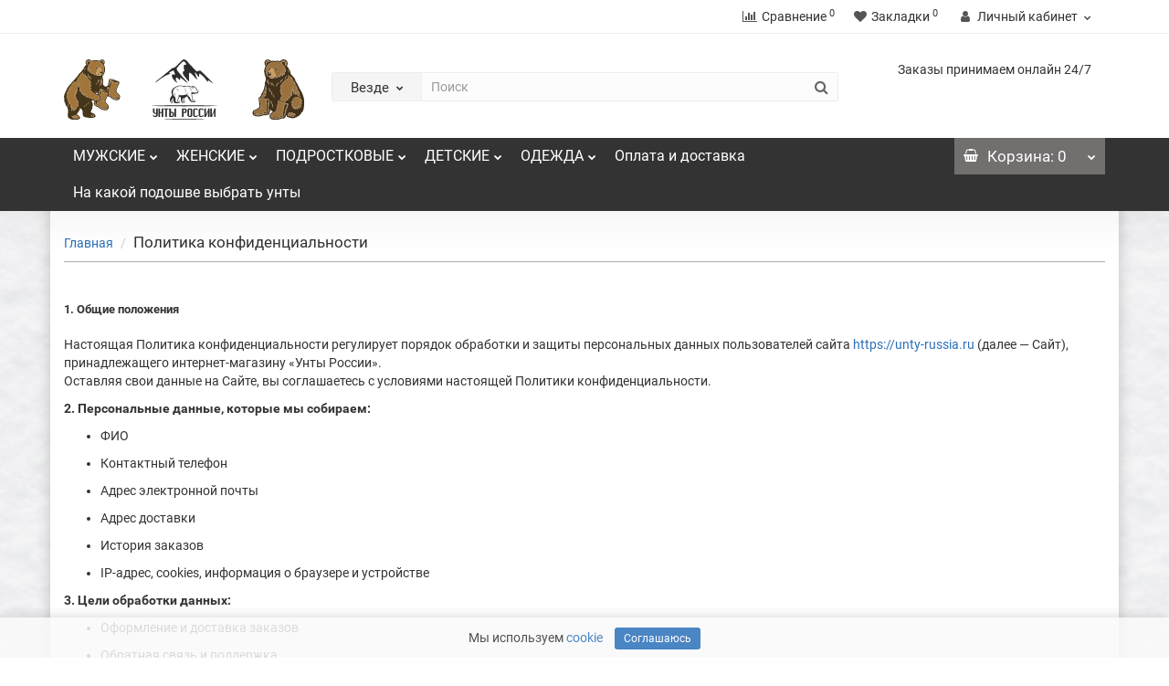

--- FILE ---
content_type: text/html; charset=utf-8
request_url: https://unty-russia.ru/privacy
body_size: 11462
content:
<!DOCTYPE html>
<!--[if IE]><![endif]-->
<!--[if IE 8 ]><html dir="ltr" lang="ru" class="iexpl"><![endif]-->
<!--[if IE 9 ]><html dir="ltr" lang="ru" class="iexpl"><![endif]-->
<!--[if (gt IE 9)|!(IE)]><!-->
<html dir="ltr" lang="ru" class="information-information-3 opacity_minus">
<!--<![endif]-->
<head>
<meta charset="UTF-8">
<meta name="viewport" content="width=device-width, initial-scale=1">
<meta http-equiv="X-UA-Compatible" content="IE=edge">
<title>Политика конфиденциальности | УНТЫ РОССИИ — Защита ваших данных</title>
<base href="https://unty-russia.ru/">
 
<meta name="description" content="Подробная информация о том, как мы собираем, храним и защищаем ваши персональные данные на сайте УНТЫ РОССИИ.">
 
 
<meta property="og:title" content="Политика конфиденциальности | УНТЫ РОССИИ — Защита ваших данных">
<meta property="og:type" content="website">
<meta property="og:url" content="https://unty-russia.ru/privacy">
<meta property="og:image" content="https://unty-russia.ru/image/catalog/logo2.svg">
<meta property="og:site_name" content="УНТЫ РОССИИ">
 
	<link href="catalog/view/javascript/bootstrap/css/bootstrap.min.css" rel="stylesheet" media="screen">
	<link href="catalog/view/javascript/revolution/font-awesome/css/font-awesome.min.css" rel="stylesheet" type="text/css">
	<link href="catalog/view/theme/revolution/stylesheet/stylesheet.css" rel="stylesheet">
	 
	<link href="catalog/view/javascript/revolution/nprogress.css" rel="stylesheet">
	 
	<link href="catalog/view/javascript/revolution/jasny-bootstrap.min.css" rel="stylesheet">
	<link href="catalog/view/javascript/revolution/magnific-popup.css" rel="stylesheet" media="screen">
	<link href="catalog/view/javascript/revolution/owl-carousel/owl.carousel.css" type="text/css" rel="stylesheet" media="screen">
	 
	<link href="catalog/view/theme/revolution/stylesheet/stylesheet_change.css" rel="stylesheet">
 
 
<script src="catalog/view/javascript/jquery/jquery-2.1.1.min.js"></script>
<script src="catalog/view/javascript/jquery/owl-carousel/owl.carousel.min.js"></script>
 
<link href="https://unty-russia.ru/image/catalog/favicon.svg" rel="icon">
 
 
<script src="catalog/view/javascript/revolution/ajax_search.js"></script>
 
<script src="catalog/view/javascript/shipping/cdek_official.js"></script>
 
<script><!--
function max_height_div(div){var maxheight = 0;$(div).each(function(){$(this).removeAttr('style');if($(this).height() > maxheight){maxheight = $(this).height();}});$(div).height(maxheight);}
//--></script>
 
<!-- Yandex.Metrika counter -->
<script type="text/javascript" >
   (function(m,e,t,r,i,k,a){m[i]=m[i]||function(){(m[i].a=m[i].a||[]).push(arguments)};
   m[i].l=1*new Date();
   for (var j = 0; j < document.scripts.length; j++) {if (document.scripts[j].src === r) { return; }}
   k=e.createElement(t),a=e.getElementsByTagName(t)[0],k.async=1,k.src=r,a.parentNode.insertBefore(k,a)})
   (window, document, "script", "https://mc.yandex.ru/metrika/tag.js", "ym");

   ym(56748061, "init", {
        clickmap:true,
        trackLinks:true,
        accurateTrackBounce:true,
        webvisor:true,
        ecommerce:"dataLayer"
   });
</script>
<noscript><div><img src="https://mc.yandex.ru/watch/56748061" style="position:absolute; left:-9999px;" alt="" /></div></noscript>
<!-- /Yandex.Metrika counter -->
<!-- Google tag (gtag.js) -->
<script async src="https://www.googletagmanager.com/gtag/js?id=G-WCN8E67CVL"></script>
<script>
  window.dataLayer = window.dataLayer || [];
  function gtag(){dataLayer.push(arguments);}
  gtag('js', new Date());

  gtag('config', 'G-WCN8E67CVL');
</script> 
<!-- Fancybox CSS -->
<link rel="stylesheet" href="https://cdn.jsdelivr.net/npm/@fancyapps/ui/dist/fancybox.css" />
<!-- Fancybox JS -->
<script src="https://cdn.jsdelivr.net/npm/@fancyapps/ui/dist/fancybox.umd.js"></script>
<style>
  body {
    -webkit-user-select: none;
    -moz-user-select: none;
    -ms-user-select: none;
    user-select: none;
  }
</style>
<script>
  document.addEventListener('contextmenu', function(e) {
    e.preventDefault();
  });
</script>
</head>
<body>
<div class="all_content_mmenu">
 
  
 
	<div itemscope itemtype="http://schema.org/Organization" style="display:none;">
		<meta itemprop="name" content="УНТЫ РОССИИ">
		<link itemprop="url" href="https://unty-russia.ru/privacy">
		<link itemprop="logo" href="https://unty-russia.ru/image/catalog/logo2.svg">
		 
			<meta itemprop="description" content="Подробная информация о том, как мы собираем, храним и защищаем ваши персональные данные на сайте УНТЫ РОССИИ.">
		 
		 
			<div itemprop="address" itemscope itemtype="http://schema.org/PostalAddress">
				<meta itemprop="postalCode" content="460000">
				<meta itemprop="addressLocality" content="Оренбург">
				<meta itemprop="streetAddress" content="ул. Ленинская 43">
			</div>
		 
		 
			 
				<meta itemprop="telephone" content="+79058882705">
			 
		 
		<meta itemprop="email" content="sales@unty-russia.ru">	
		 
		 
		<link itemprop="sameAs" href="https://vk.com/unty_mongolki_russia">
		 
		<link itemprop="sameAs" href="https://ok.ru/group/55855752741022">
		 
		<link itemprop="sameAs" href="https://www.youtube.com/@unty-russia">
		 
		<link itemprop="sameAs" href="https://rutube.ru/channel/23559077">
		 
		 
	</div>
 
 
<div id="pagefader"></div>
 
<div id="pagefader2"></div>
 
<!--noindex-->
<div class="hidden-md hidden-lg">
	<nav class="mobilemenu navmenu mobcats navmenu-default navmenu-fixed-left offcanvas">
		<div class="collapse navbar-collapse navbar-ex1-collapse">
			<ul class="nav navbar-nav">
				<li><button data-toggle="offcanvas" data-target=".mobcats" data-canvas="body">Назад<i class="fa fa-chevron-right"></i></button></li>
							
										 
											 
												<li>
													<a href="/muzhskie"  rel="nofollow">МУЖСКИЕ  <span class="chevrond" data-toggle="collapse"><i class="fa fa-plus on"></i><i class="fa fa-minus off"></i></span></a>
																											<div class="collapse list-group-submenu">
															<ul class="list-unstyled">
																																	<li>
																		<a href="/muzhskie/muzhskie-unty"  rel="nofollow">Унты </a>
																																			</li>
																																	<li>
																		<a href="/muzhskie/muzhskie-mongolki"  rel="nofollow">Монголки </a>
																																			</li>
																																	<li>
																		<a href="/muzhskie/muzhskie-sapogi"  rel="nofollow">Сапоги </a>
																																			</li>
																																	<li>
																		<a href="/muzhskie/muzhskie-bercy"  rel="nofollow">Берцы </a>
																																			</li>
																																	<li>
																		<a href="/muzhskie/muzhskie-botinki"  rel="nofollow">Ботинки </a>
																																			</li>
																																	<li>
																		<a href="/muzhskie/muzhskie-uggi"  rel="nofollow">Угги </a>
																																			</li>
																 
															</ul>
														</div>
													 
												</li>
											 
												<li>
													<a href="/zhenskie"  rel="nofollow">ЖЕНСКИЕ  <span class="chevrond" data-toggle="collapse"><i class="fa fa-plus on"></i><i class="fa fa-minus off"></i></span></a>
																											<div class="collapse list-group-submenu">
															<ul class="list-unstyled">
																																	<li>
																		<a href="/zhenskie/zhenskie-unty"  rel="nofollow">Унты </a>
																																			</li>
																																	<li>
																		<a href="/zhenskie/zhenskie-mongolki"  rel="nofollow">Монголки </a>
																																			</li>
																																	<li>
																		<a href="/zhenskie/zhenskie-sapogi"  rel="nofollow">Сапоги </a>
																																			</li>
																																	<li>
																		<a href="/zhenskie/zhenskie-botinki"  rel="nofollow">Ботинки </a>
																																			</li>
																																	<li>
																		<a href="/zhenskie/zhenskie-uggi"  rel="nofollow">Угги </a>
																																			</li>
																 
															</ul>
														</div>
													 
												</li>
											 
												<li>
													<a href="/podrostkovye"  rel="nofollow">ПОДРОСТКОВЫЕ  <span class="chevrond" data-toggle="collapse"><i class="fa fa-plus on"></i><i class="fa fa-minus off"></i></span></a>
																											<div class="collapse list-group-submenu">
															<ul class="list-unstyled">
																																	<li>
																		<a href="/podrostkovye/podrostkovye-unty"  rel="nofollow">Унты </a>
																																			</li>
																																	<li>
																		<a href="/podrostkovye/podrostkovye-mongolki"  rel="nofollow">Монголки </a>
																																			</li>
																																	<li>
																		<a href="/podrostkovye/podrostkovye-sapogi"  rel="nofollow">Сапоги </a>
																																			</li>
																 
															</ul>
														</div>
													 
												</li>
											 
												<li>
													<a href="/detskie"  rel="nofollow">ДЕТСКИЕ  <span class="chevrond" data-toggle="collapse"><i class="fa fa-plus on"></i><i class="fa fa-minus off"></i></span></a>
																											<div class="collapse list-group-submenu">
															<ul class="list-unstyled">
																																	<li>
																		<a href="/detskie/detskie-unty"  rel="nofollow">Унты </a>
																																			</li>
																																	<li>
																		<a href="/detskie/detskie-mongolki"  rel="nofollow">Монголки </a>
																																			</li>
																																	<li>
																		<a href="/detskie/detskie-sapogi"  rel="nofollow">Сапоги </a>
																																			</li>
																 
															</ul>
														</div>
													 
												</li>
											 
												<li>
													<a href="/odezhda"  rel="nofollow">ОДЕЖДА  <span class="chevrond" data-toggle="collapse"><i class="fa fa-plus on"></i><i class="fa fa-minus off"></i></span></a>
																											<div class="collapse list-group-submenu">
															<ul class="list-unstyled">
																																	<li>
																		<a href="/odezhda/muzhskaya"  rel="nofollow">Мужская </a>
																																			</li>
																 
															</ul>
														</div>
													 
												</li>
											 
												<li>
													<a href="/delivery"  rel="nofollow">Оплата и доставка </a>
													 
												</li>
											 
												<li>
													<a href="/blog/na-kakoj-podoshve-vybrat-unty"  rel="nofollow">На какой подошве выбрать унты </a>
													 
												</li>
																					 
										 
				 
				 
				 
				 
				 
			</ul>
		</div>
	</nav>
	<nav class="mobilemenu navmenu moblinks navmenu-default navmenu-fixed-left offcanvas">
		<div class="collapse navbar-collapse navbar-ex1-collapse">
		  <ul class="nav navbar-nav">
			<li><button data-toggle="offcanvas" data-target=".moblinks" data-canvas="body">Назад<i class="fa fa-chevron-right"></i></button></li>
			 
			 
			 
			 
			<li class="foroppro_mob" style="display:none;"></li>
		  </ul>
		</div>
	</nav>
	<script><!--
	$(".mobilemenu .chevrond").click(function () {
		$(this).siblings(".collapsible").toggle();
		$(this).toggleClass("hided");
		$(this).parent().next().toggleClass("in");
	});
	--></script>
</div>
<!--/noindex-->
 
 
<header>
	 
	<div id="top">
		<div class="container">
			 
				<div class="hidden-sm hidden-md hidden-lg"><div id="cart_mobi" class="btn-group show-on-hover w100 ">
	 
		<button class="cart" onclick="get_revpopup_cart('', 'show_cart', '');">
			<span id="cart-total_mobi"><i class="fa fa-shopping-basket"></i><span class="hidden-xs hidden-md">Корзина</span>: 0</span>
		</button>
	 
</div></div>
			 
						 
				 
				<div class="hidden-sm hidden-md hidden-lg mobile_info">
					<div class="navbar navbar-default pull-left">
						 
							 
								<button type="button" class="navbar-toggle" data-toggle="offcanvas"
								data-target=".navmenu.mobcats" data-canvas="body">
								<i class="fa fa-bars"></i><span class="mob_menu2_cat"><i class="fa fa-bars"></i>Каталог<span class="hidden-xs"> товаров</span></span>
								</button>
							 
							 
						 
					</div>
				</div>
				 
				<div class="top-links hidden-xs verh nav pull-left text-center">
					 
					 
					 
					<span class="foroppro" style="display:none;"></span>
				</div>
			 
			 
				<div class="top-links verh nav pull-right ">
					<ul class="list-inline">
						 
						 
						<li><a href="https://unty-russia.ru/compare-products" class="dropdown-toggle"><span id="compare-total"><i class="fa fa-bar-chart"></i><span class="hidden-xs hidden-sm">Сравнение</span><sup>0</sup></span></a></li> 
						<li><a href="https://unty-russia.ru/wishlist" class="dropdown-toggle"><span id="wishlist-total"><i class="fa fa-heart"></i><span class="hidden-xs hidden-sm">Закладки</span><sup>0</sup></span></a></li> 
						 
							<li class="dropdown "><a href="https://unty-russia.ru/index.php?route=revolution/account/revaccount" title="Личный кабинет" class="dropdown-toggle" data-toggle="dropdown"><i class="fa fa-user"></i> <span class="hidden-xs hidden-sm">Личный кабинет</span><i class="fa fa-chevron-down strdown"></i></a>
								<ul class="dropdown-menu dropdown-menu-right">
								 
									 
										<li><a href="javascript:void(0);" onclick="get_revpopup_login();">Авторизация</a></li>
									 
									<li><a href="https://unty-russia.ru/simpleregister">Регистрация</a></li>
								 
								</ul>
							</li>
						 
					</ul>
				</div>
			 
		</div>
	</div>
	 
	<div id="top2">
	  <div class="container">
		<div class="row">
		<div class="col-xs-12 col-sm-6 col-md-3 logoblock">
			<div id="logo">
			   
				 
				  <a href="https://unty-russia.ru"><img src="https://unty-russia.ru/image/catalog/logo2.svg" title="УНТЫ РОССИИ" alt="УНТЫ РОССИИ" class="img-responsive"></a>
				 
			   
			</div>
		</div>
		 
		<div class="hidden-xs hidden-sm bigsearch col-xs-12 col-sm-6 col-md-6">
			 
				 
	<div class="search input-group">	
		<div class="change_category input-group-btn">
			<button type="button" class="change_category_button btn btn-default btn-lg dropdown-toggle" data-toggle="dropdown">
				     				<span class="category-name">Везде</span><i class="fa fa-chevron-down"></i>
			</button>
			<ul class="dropdown-menu catsearch">
				<li><a href="#" onclick="return false;" class="0">Везде</a></li>
				 
				<li><a href="#" onclick="return false;" class="299">Мужские</a></li>
				 
				<li><a href="#" onclick="return false;" class="300">Женские</a></li>
				 
				<li><a href="#" onclick="return false;" class="298">Подростковые</a></li>
				 
				<li><a href="#" onclick="return false;" class="297">Детские</a></li>
				 
				<li><a href="#" onclick="return false;" class="314">Одежда</a></li>
				 
			</ul>
			<input class="selected_category" type="hidden" name="category_id" value="0">
		</div>
		<input type="text" name="search" value="" placeholder="Поиск" class="form-control input-lg">
		<span class="search_button input-group-btn">
			<button type="button" class="search-button btn btn-default btn-lg search_button">
				<i class="fa fa-search"></i>
			</button>
		</span>
	</div>
	<script><!--
	$('.search a').click(function(){
		$(".selected_category").val($(this).attr('class'));
		$('.change_category_button').html('<span class="category-name">' + $(this).html() + '</span><i class="fa fa-chevron-down"></i>');
	});
	//--></script>
 
			 
		</div>
		 
		 
			<div class="col-xs-12 col-sm-6 col-md-3  contactblock">
				<div class="header_conts t-ar">
					<div class="tel">
						 
						<div class="header_phone_nomer">
							 
								<span class="s11">Заказы принимаем онлайн 24/7</span>
								 
							 
							 
							 
						</div>
					</div>
					 
					 
				</div>
			</div>
		 
				 
		<div class="hidden-md hidden-lg mobsearch col-xs-12 col-sm-12">
			<!--noindex-->
			 
				 
	<div class="search input-group">	
		<div class="change_category input-group-btn">
			<button type="button" class="change_category_button btn btn-default btn-lg dropdown-toggle" data-toggle="dropdown">
				     				<span class="category-name">Везде</span><i class="fa fa-chevron-down"></i>
			</button>
			<ul class="dropdown-menu catsearch">
				<li><a href="#" onclick="return false;" class="0">Везде</a></li>
				 
				<li><a href="#" onclick="return false;" class="299">Мужские</a></li>
				 
				<li><a href="#" onclick="return false;" class="300">Женские</a></li>
				 
				<li><a href="#" onclick="return false;" class="298">Подростковые</a></li>
				 
				<li><a href="#" onclick="return false;" class="297">Детские</a></li>
				 
				<li><a href="#" onclick="return false;" class="314">Одежда</a></li>
				 
			</ul>
			<input class="selected_category" type="hidden" name="category_id" value="0">
		</div>
		<input type="text" name="search" value="" placeholder="Поиск" class="form-control input-lg">
		<span class="search_button input-group-btn">
			<button type="button" class="search-button btn btn-default btn-lg search_button">
				<i class="fa fa-search"></i>
			</button>
		</span>
	</div>
	<script><!--
	$('.search a').click(function(){
		$(".selected_category").val($(this).attr('class'));
		$('.change_category_button').html('<span class="category-name">' + $(this).html() + '</span><i class="fa fa-chevron-down"></i>');
	});
	//--></script>
 
			 
			<!--/noindex-->
		</div>
		 
		</div>
	  </div>
	</div>  
	 
	<!--noindex-->
	 
	<!--/noindex-->
	 
	<div id="top3" class="clearfix hidden-xs">
		<div class="container">
			<div class="row image_in_ico_row">
				 
				     
					<div class="col-xs-6 hidden-md hidden-lg">
						<div id="menu2_button" class="page-fader inhome">
							 
								<div class="box-heading" data-toggle="offcanvas" data-target=".navmenu.mobcats" data-canvas="body"><i class="fa fa-bars"></i>Каталог<span class="hidden-xs"> товаров</span><span class="icorightmenu"><i class="fa fa-chevron-down"></i></span></div>
							 
						</div>
					</div>
					 
					 
					<div class="hidden-xs hidden-sm col-md-10">
						<nav id="menu">
							<div class="collapse navbar-collapse navbar-ex1-collapse">
							  <ul class="nav dblock_zadergkaoff navbar-nav">
							     
								 
									 
										 
											<li>
																							<a href="/muzhskie"> <span class="am_category_image"><i class=""></i></span>  МУЖСКИЕ<span class="icorightmenu"><i class="fa fa-chevron-down"></i></span></a>
											 											<span class="dropdown-toggle visible-xs visible-sm"><i class="fa fa-plus"></i><i class="fa fa-minus"></i></span>
											  <div class="mmmenu informa" >
												  <div class="dropdown-menu">
													<div class="dropdown-inner">
																																										<ul class="list-unstyled">
															 
															<li><a href="/muzhskie/muzhskie-unty"  > <span class="am_category_image"><i class=""></i></span>  Унты</a>
																															</li>
															 
															<li><a href="/muzhskie/muzhskie-mongolki"  > <span class="am_category_image"><i class=""></i></span>  Монголки</a>
																															</li>
															 
															<li><a href="/muzhskie/muzhskie-sapogi"  > <span class="am_category_image"><i class=""></i></span>  Сапоги</a>
																															</li>
															 
															<li><a href="/muzhskie/muzhskie-bercy"  > <span class="am_category_image"><i class=""></i></span>  Берцы</a>
																															</li>
															 
															<li><a href="/muzhskie/muzhskie-botinki"  > <span class="am_category_image"><i class=""></i></span>  Ботинки</a>
																															</li>
															 
															<li><a href="/muzhskie/muzhskie-uggi"  > <span class="am_category_image"><i class=""></i></span>  Угги</a>
																															</li>
																														</ul>
																											 
													</div>
													</div>
												</div>
											</li>
										 
									 
										 
											<li>
																							<a href="/zhenskie"> <span class="am_category_image"><i class=""></i></span>  ЖЕНСКИЕ<span class="icorightmenu"><i class="fa fa-chevron-down"></i></span></a>
											 											<span class="dropdown-toggle visible-xs visible-sm"><i class="fa fa-plus"></i><i class="fa fa-minus"></i></span>
											  <div class="mmmenu informa" >
												  <div class="dropdown-menu">
													<div class="dropdown-inner">
																																										<ul class="list-unstyled">
															 
															<li><a href="/zhenskie/zhenskie-unty"  > <span class="am_category_image"><i class=""></i></span>  Унты</a>
																															</li>
															 
															<li><a href="/zhenskie/zhenskie-mongolki"  > <span class="am_category_image"><i class=""></i></span>  Монголки</a>
																															</li>
															 
															<li><a href="/zhenskie/zhenskie-sapogi"  > <span class="am_category_image"><i class=""></i></span>  Сапоги</a>
																															</li>
															 
															<li><a href="/zhenskie/zhenskie-botinki"  > <span class="am_category_image"><i class=""></i></span>  Ботинки</a>
																															</li>
															 
															<li><a href="/zhenskie/zhenskie-uggi"  > <span class="am_category_image"><i class=""></i></span>  Угги</a>
																															</li>
																														</ul>
																											 
													</div>
													</div>
												</div>
											</li>
										 
									 
										 
											<li>
																							<a href="/podrostkovye"> <span class="am_category_image"><i class=""></i></span>  ПОДРОСТКОВЫЕ<span class="icorightmenu"><i class="fa fa-chevron-down"></i></span></a>
											 											<span class="dropdown-toggle visible-xs visible-sm"><i class="fa fa-plus"></i><i class="fa fa-minus"></i></span>
											  <div class="mmmenu informa" >
												  <div class="dropdown-menu">
													<div class="dropdown-inner">
																																										<ul class="list-unstyled">
															 
															<li><a href="/podrostkovye/podrostkovye-unty"  > <span class="am_category_image"><i class=""></i></span>  Унты</a>
																															</li>
															 
															<li><a href="/podrostkovye/podrostkovye-mongolki"  > <span class="am_category_image"><i class=""></i></span>  Монголки</a>
																															</li>
															 
															<li><a href="/podrostkovye/podrostkovye-sapogi"  > <span class="am_category_image"><i class=""></i></span>  Сапоги</a>
																															</li>
																														</ul>
																											 
													</div>
													</div>
												</div>
											</li>
										 
									 
										 
											<li>
																							<a href="/detskie"> <span class="am_category_image"><i class=""></i></span>  ДЕТСКИЕ<span class="icorightmenu"><i class="fa fa-chevron-down"></i></span></a>
											 											<span class="dropdown-toggle visible-xs visible-sm"><i class="fa fa-plus"></i><i class="fa fa-minus"></i></span>
											  <div class="mmmenu informa" >
												  <div class="dropdown-menu">
													<div class="dropdown-inner">
																																										<ul class="list-unstyled">
															 
															<li><a href="/detskie/detskie-unty"  > <span class="am_category_image"><i class=""></i></span>  Унты</a>
																															</li>
															 
															<li><a href="/detskie/detskie-mongolki"  > <span class="am_category_image"><i class=""></i></span>  Монголки</a>
																															</li>
															 
															<li><a href="/detskie/detskie-sapogi"  > <span class="am_category_image"><i class=""></i></span>  Сапоги</a>
																															</li>
																														</ul>
																											 
													</div>
													</div>
												</div>
											</li>
										 
									 
										 
											<li>
																							<a href="/odezhda"> <span class="am_category_image"><i class=""></i></span>  ОДЕЖДА<span class="icorightmenu"><i class="fa fa-chevron-down"></i></span></a>
											 											<span class="dropdown-toggle visible-xs visible-sm"><i class="fa fa-plus"></i><i class="fa fa-minus"></i></span>
											  <div class="mmmenu informa" >
												  <div class="dropdown-menu">
													<div class="dropdown-inner">
																																										<ul class="list-unstyled">
															 
															<li><a href="/odezhda/muzhskaya"  > <span class="am_category_image"><i class=""></i></span>  Мужская</a>
																															</li>
																														</ul>
																											 
													</div>
													</div>
												</div>
											</li>
										 
									 
										 
											<li>
																									<a href="/delivery"> <span class="am_category_image"><i class=""></i></span>  Оплата и доставка</a>
												 											</li>
										 
									 
										 
											<li>
																									<a href="/blog/na-kakoj-podoshve-vybrat-unty"> <span class="am_category_image"><i class=""></i></span>  На какой подошве выбрать унты</a>
												 											</li>
										 
																	 
								 
								 
								 
								  
								 
							  </ul>
							</div>
						</nav>
						 
						<script><!--
						 
						 
						 
						//--></script>
					</div>
					 
				 
				<div class="col-xs-6 col-md-2">
					<div id="cart" class="btn-group show-on-hover w100 ">
	 
		 
		<button type="button" class="cart dropdown-toggle hidden-xs hidden-sm" data-toggle="dropdown">
			<span id="cart-total"><i class="fa fa-shopping-basket"></i><span class="hidden-xs hidden-md">Корзина</span>: 0</span>
			<span class="icorightmenu"><i class="fa fa-chevron-down"></i></span>
		</button>
		 
		 
		<button class="cart hidden-md hidden-lg" onclick="get_revpopup_cart('', 'show_cart', '');">
			<span id="cart-total-popup"><i class="fa fa-shopping-basket"></i><span class="hidden-xs hidden-md">Корзина</span>: 0</span>
		</button>
		 
	 
	 
	<ul class="dropdown-menu pull-right hidden-xs hidden-sm dblock22">
     
    <li>
      <p class="text-center">Ваша корзина пуста!</p>
    </li>
     
  </ul>
   
</div>
<script><!--
 
	$('#top3 #cart .dropdown-menu').removeClass('dblock22');
	var global_cart_button;
	$("#top3 #cart").hover(function(){
		global_cart_button = setTimeout(function() {
		$('#top3 #cart .dropdown-menu').addClass('dblock');
		$('#top3 #cart .dropdown-menu').removeClass('dblock22');
	}, 250)
	},function(){
		$('#top3 #cart .dropdown-menu').removeClass('dblock');
		clearTimeout(global_cart_button);
		$('#top3 #cart .dropdown-menu').removeClass('dblock22');
	});
	$('#top2 #cart .dropdown-menu').removeClass('dblock');
	$("#top2 #cart").hover(function(){
		global_cart_button = setTimeout(function() {
		$('#top2 #cart .dropdown-menu').addClass('dblock');
		$('#top2 #cart .dropdown-menu').removeClass('dblock22');
	}, 0)
	},function(){
		$('#top2 #cart .dropdown-menu').removeClass('dblock');
		clearTimeout(global_cart_button);
		$('#top2 #cart .dropdown-menu').removeClass('dblock22');
	});
 
function masked(element, status) {
	if (status == true) {
		$('<div/>')
		.attr({ 'class':'masked' })
		.prependTo(element);
		$('<div class="masked_loading" />').insertAfter($('.masked'));
	} else {
		$('.masked').remove();
		$('.masked_loading').remove();
	}
}
function cart_update() {
return;
}
function update_cart_manual(val, product_id, minimumvalue, maximumvalue) {
	val.value = val.value.replace(/[^\d,]/g, '');
	input_val = $('#cart input.plus-minus.cartid_'+product_id);
	quantity = parseInt(input_val.val());
	if (quantity <= minimumvalue) {
		input_val.val(minimumvalue);
		return;
	}
	 
		if (quantity > maximumvalue) {
			input_val.val(maximumvalue);
			return;
		}
	 
	cart.update(product_id, input_val.val());
	cart_update();
}
function validate_pole_cart(val, product_id, znak, minimumvalue, maximumvalue) {
	val.value = val.value.replace(/[^\d,]/g, '');
	if (val.value == '') val.value = minimumvalue;
	input_val = $('#cart input.plus-minus.cartid_'+product_id);
	quantity = parseInt(input_val.val());
	 
		if (znak=='+' && input_val.val() < maximumvalue) input_val.val(quantity+1);
		else if (znak=='-' && input_val.val() > minimumvalue) input_val.val(quantity-1);
		else if (znak=='=' && input_val.val() < maximumvalue && input_val.val() < maximumvalue) input_val.val(input_val.val());
		if (quantity < 1 || quantity < minimumvalue) {
			input_val.val(minimumvalue);
			val.value = minimumvalue;
		} else if (quantity > maximumvalue) {
			input_val.val(maximumvalue);
			val.value = maximumvalue;
		}
	 
	cart.update(product_id, input_val.val());
	cart_update();
}
//--></script> 
				</div>		
			</div>
		</div>
	</div>
</header>
 
<div id="all_document">
 
<section class="main-content"> 
<div class="container" itemscope itemtype="http://schema.org/NewsArticle">
<meta itemscope itemprop="mainEntityOfPage"  itemType="https://schema.org/WebPage" itemid="https://unty-russia.ru/privacy" content="Политика конфиденциальности"/>
<div itemprop="author" itemscope itemtype="https://schema.org/Person"><meta itemprop="name" content="УНТЫ РОССИИ" /></div>
<div itemprop="image" itemscope itemtype="https://schema.org/ImageObject">
<link itemprop="contentUrl" href="" />
<link itemprop="url" href="">
<meta itemprop="width" content="120">
<meta itemprop="height" content="120">
</div>
<div itemprop="publisher" itemscope itemtype="https://schema.org/Organization">		  
<div itemprop="logo" itemscope itemtype="https://schema.org/ImageObject">
<link itemprop="url" href="">
<link itemprop="contentUrl" href="" />
</div>
<meta itemprop="name" content="УНТЫ РОССИИ" />
</div>
<meta itemprop="datePublished" content="2025-10-05" />
<meta itemprop="dateModified" content="2025-10-05" />
<div itemscope itemtype="http://schema.org/BreadcrumbList" style="display:none;">
<div style="display:none;">breadcrumbs_revolution_theme</div>
  
<div itemprop="itemListElement" itemscope itemtype="http://schema.org/ListItem">
<link itemprop="item" href="https://unty-russia.ru">
<meta itemprop="name" content="Главная" />
<meta itemprop="position" content="1" />
</div>
  
<div itemprop="itemListElement" itemscope itemtype="http://schema.org/ListItem">
<link itemprop="item" href="https://unty-russia.ru/privacy">
<meta itemprop="name" content="Политика конфиденциальности" />
<meta itemprop="position" content="2" />
</div>
  
</div>
<ul class="breadcrumb"><li class="br_ellipses" style="display: none;">...</li>
 
<li><a href="https://unty-russia.ru">Главная</a></li> 
 
 
 
<li><h1 class="inbreadcrumb" itemprop="headline">Политика конфиденциальности</h1></li>
</ul>
  <div class="row"> 
     
     
     
    <div id="content" class="col-sm-12"> 
      <div itemprop="description"><h2 data-start="223" data-end="257"><strong data-start="259" data-end="281" style="font-size: 13px;">1. Общие положения</strong></h2><p data-start="259" data-end="612">
Настоящая Политика конфиденциальности регулирует порядок обработки и защиты персональных данных пользователей сайта <a data-start="400" data-end="448" class="" rel="noopener" target="_new" href="https://unty-russia.ru">https://unty-russia.ru</a> (далее — Сайт), принадлежащего интернет-магазину «Унты России».<br data-start="512" data-end="515">
Оставляя свои данные на Сайте, вы соглашаетесь с условиями настоящей Политики конфиденциальности.</p><p data-start="614" data-end="664"><strong data-start="614" data-end="662">2. Персональные данные, которые мы собираем:</strong></p><ul data-start="665" data-end="818">
<li data-start="665" data-end="672">
<p data-start="667" data-end="672">ФИО</p>
</li>
<li data-start="673" data-end="695">
<p data-start="675" data-end="695">Контактный телефон</p>
</li>
<li data-start="696" data-end="723">
<p data-start="698" data-end="723">Адрес электронной почты</p>
</li>
<li data-start="724" data-end="742">
<p data-start="726" data-end="742">Адрес доставки</p>
</li>
<li data-start="743" data-end="762">
<p data-start="745" data-end="762">История заказов</p>
</li>
<li data-start="763" data-end="818">
<p data-start="765" data-end="818">IP-адрес, cookies, информация о браузере и устройстве</p>
</li>
</ul><p data-start="820" data-end="851"><strong data-start="820" data-end="849">3. Цели обработки данных:</strong></p><ul data-start="852" data-end="999">
<li data-start="852" data-end="885">
<p data-start="854" data-end="885">Оформление и доставка заказов</p>
</li>
<li data-start="886" data-end="916">
<p data-start="888" data-end="916">Обратная связь и поддержка</p>
</li>
<li data-start="917" data-end="962">
<p data-start="919" data-end="962">Рассылка уведомлений и акций (с согласия)</p>
</li>
<li data-start="963" data-end="999">
<p data-start="965" data-end="999">Улучшение работы сайта и аналитика</p>
</li>
</ul><p data-start="1001" data-end="1121"><strong data-start="1001" data-end="1046">4. Условия обработки персональных данных:</strong><br data-start="1046" data-end="1049">
Мы не передаём ваши персональные данные третьим лицам, за исключением:</p><ul data-start="1122" data-end="1260">
<li data-start="1122" data-end="1212">
<p data-start="1124" data-end="1212">служб доставки и платежных систем — только в объёме, необходимом для выполнения заказа</p>
</li>
<li data-start="1213" data-end="1260">
<p data-start="1215" data-end="1260">случаев, предусмотренных законодательством РФ</p>
</li>
</ul><p data-start="1262" data-end="1432"><strong data-start="1262" data-end="1294">5. Хранение и защита данных:</strong><br data-start="1294" data-end="1297">
Мы принимаем все необходимые меры для защиты персональных данных от несанкционированного доступа, изменения, раскрытия или уничтожения.</p><p data-start="1434" data-end="1490"><strong data-start="1434" data-end="1460">6. Права пользователя:</strong><br data-start="1460" data-end="1463">
Пользователь имеет право:</p><ul data-start="1491" data-end="1602">
<li data-start="1491" data-end="1529">
<p data-start="1493" data-end="1529">получать информацию о своих данных</p>
</li>
<li data-start="1530" data-end="1569">
<p data-start="1532" data-end="1569">требовать их изменения или удаления</p>
</li>
<li data-start="1570" data-end="1602">
<p data-start="1572" data-end="1602">отозвать согласие на обработку</p>
</li>
</ul><p data-start="1604" data-end="1766"><strong data-start="1604" data-end="1633">7. Контактная информация:</strong><br data-start="1633" data-end="1636">
По вопросам, связанным с обработкой персональных данных, обращайтесь на email: <a data-start="1715" data-end="1766" class="cursor-pointer" rel="noopener">sales@unty-russia.ru</a></p><p data-start="58" data-end="73" class="">











</p><p data-start="1768" data-end="1890"><strong data-start="1768" data-end="1796">8. Изменения в политике:</strong><br data-start="1796" data-end="1799">
Мы можем обновлять Политику конфиденциальности. Актуальная версия всегда доступна на Сайте.</p></div></div>
    </div>
</div>
</section>
 
</div>
 
<footer>
 
	<div id="revsubscribe">
	<div class="container">
		<div class="row">
		<form id="revsubscribe_form">
			<div class="col-sm-5 col-xs-12">
				<div class="revtext">
				<i class="fa fa-envelope-o" aria-hidden="true"></i>
				<span class="susbs_head_text">Подписка на новости</span>
				 
					<br>
					Будьте в курсе новых акций и спецпредложений! 
				 
				</div>
				<div id="revsubscribe_success"></div>
			</div>
			<div class="col-sm-4 col-xs-6">										
				<input type="text" class="form-control" name="revs_email" id="revs_email" placeholder="Ваш e-mail" value="">
				<input type="hidden" name="language_id" id="language_id" value="1">
				<input type="hidden" name="store_id" id="store_id" value="0">							
			</div>
			<div class="col-sm-3 col-xs-6">
			<a id="revsubscribe_submit" class="btn btn-primary">Подписаться</a>
			</div>
							<div class="col-sm-9 col-xs-12">
					<div class="rev_pol_konf pull-right text-right">
						<span>Ознакомлен и согласен с <a href="https://unty-russia.ru/privacy" target="_blank">условиями политики конфиденциальности</a></span>
						<input type="checkbox" name="agree_pol_konf">
					</div>
				</div>
					</form>	
		</div>
	</div>
</div>
<script><!--
$( "#revsubscribe_form" ).submit(function( event ) {
	$('#revsubscribe_submit').click(); 
	event.preventDefault();
});
$('#revsubscribe_submit').on('click', function(){
	var email_validate = /^([A-Za-z0-9_\-\.])+\@([A-Za-z0-9_\-\.])+\.([A-Za-z]{2,4})$/;
	if ((document.getElementById("revs_email").value.length == 0)) {
		var message = 'Укажите Ваш e-mail адрес.';
		get_revpopup_notification('alert-danger', 'Ошибка', message);
	} else if (!document.getElementById("revs_email").value.match(email_validate)) {
		var message = 'Не верно указан e-mail адрес.';
		get_revpopup_notification('alert-danger', 'Ошибка', message);
	} else {
		$.ajax({
			url: 'index.php?route=revolution/revsubscribe/subscribecustomer',
			type: 'post',
			dataType: 'json',
			data: $('#revsubscribe_form').serialize(),
			success: function(json) {
				$('.text-danger').remove();
				if (json['error']) {
					$('.text-danger').remove();
					$('.rev_pol_konf').after('<div class="text-danger text-right" style="clear: both;">' + json['error'] + '</div>');
				} else {
					var text = json['text'];
					get_revpopup_notification('alert-success', 'Спасибо за подписку', text);
					$('#revs_email').val('');
				}
			}
		});
	}
});
//--></script> 
	<div class="footer">
		<div class="container">
			<div class="row">
				  
				 
				<div class="not_dops_snot_dops_s">
					 
												   
						<div class="footer_links col-sm-8 col-xs-12 ">
							 
								 
									<a href="https://unty-russia.ru/kak-podobrat-razmer">Как подобрать размер</a>
								 
									<a href="https://unty-russia.ru/about-us">О нас</a>
								 
									<a href="https://unty-russia.ru/delivery">Оплата и доставка</a>
								 
									<a href="https://unty-russia.ru/privacy">Политика конфиденциальности</a>
								 
									<a href="https://unty-russia.ru/terms">Пользовательское соглашение</a>
								 
							 
							 
								 
									<a href="/blog">Статьи</a>
								 
									<a href="/pravovaya-informatsiya">Авторские права</a>
								 
							 
						</div>
					 
					 
												   
						<div class="soc_s col-sm-4 col-xs-12 ">
							 
								<a href="https://api.whatsapp.com/send?phone=+79058882705" rel="nofollow" target="_blank"><i class="fa fa-whatsapp" data-toggle="tooltip" title="WhatsApp"></i></a>
							 
								<a href="https://t.me/unty_russia_ru" rel="nofollow" target="_blank"><i class="fa fa-paper-plane-o" data-toggle="tooltip" title="Telegram"></i></a>
							 
								<a href="https://vk.com/unty_mongolki_russia" rel="nofollow" target="_blank"><i class="fa fa-vk" data-toggle="tooltip" title="VK"></i></a>
							 
								<a href="https://www.instagram.com/unty__russia/" rel="nofollow" target="_blank"><i class="fa fa-instagram" data-toggle="tooltip" title="Instagram"></i></a>
							 
								<a href="https://ok.ru/group/55855752741022" rel="nofollow" target="_blank"><i class="fa fa-odnoklassniki" data-toggle="tooltip" title="Одноклассники"></i></a>
							 
						</div>
					 
				</div>
				 
				 
					<div class="footer_cfs hidden-sm">
						 
							 
						  
						 
							 
						 
						 
							 
						 
						  
						  
					</div>
				  
				 
					 				 
				<div style="text-align:left" class="powered col-sm-12 col-xs-12">
					УНТЫ РОССИИ © 2011 - 2026
									</div>
			</div>
		</div>
	</div>	
</footer>
 
</div>
 
 
	<div class="scroll-top-wrapper ">
		<span class="scroll-top-inner">
			<i class="fa fa-arrow-circle-up"></i>
		</span>
	</div>
 
 
	<script src="catalog/view/javascript/bootstrap/js/bootstrap.min.js"></script>
	<script src="catalog/view/javascript/revolution/common.js"></script>
	 
	 
	<script src="catalog/view/javascript/revolution/js_change.js"></script>
 
<script><!--
	 
		 
	 
	 
		(function($){
			$.fn.revFilter = function(f) {
				var g = this.selector;
				var h = $(g).attr('action');
				$(document).ready(function() {
					init_revfilter();
				});
				$(document).on('submit', g, function(e) {
					e.preventDefault();
					var a = $(this).serialize();
					loadProds(h,a,f.revload);
				});
				$(document).on('click', '#'+f.reset_id, function(e) {
					$(g+' input, '+g+' select').not('[type=hidden]').each(function(a) {
						if ($(this).hasClass('irs-hidden-input')) {
							var b = $(this).data('ionRangeSlider');
							b.reset();
							}
						if ($(this).is(':checkbox') || $(this).is(':radio')) {
							$(this).removeAttr("checked");
						} else {
							$(this).val('');
						}
					});
					var c = $(g).serialize();
					loadProds(h,c,f.revload);
				});
				if (f.mode == 'auto') {
					$(document).on('change', g+' input:not([type=hidden]):not(.irs-hidden-input), '+g+' select', function() {
						$(g).submit();
					})
				}
				function init_revfilter() {
					 
					 
					$('#input-sort').removeAttr('onchange');
					$('#input-limit').removeAttr('onchange');
					$(f.selector).addClass('revcontainer');
					if (localStorage.getItem('display') == 'list') {
						list_view();
					} else if (localStorage.getItem('display') == 'price') {
						price_view();
					} else if (localStorage.getItem('display') == 'grid') {
						grid_view();
					} else {
						 
							grid_view();
						 
					}
					 
						$('#content .owlproduct').owlCarousel( {
							beforeInit: true,
							items: 1,
							singleItem: true,
							mouseDrag: false,
							autoPlay: false,
							navigation: true,
							navigationText: ['<i class="fa fa-chevron-left fa-3x"></i>','<i class="fa fa-chevron-right fa-3x"></i>'],
							pagination: false
						});
						 
							if (localStorage.getItem('display')=='grid') {
								$('.product-thumb > .image').css('width','initial');
							}
						 
						podgon_img();
					 
					podgon_fona();
					$('#column-left #revfilter_box .mobil_wellsm .well.well-sm').remove();
					if ($(window).width() < 991) {
						$('#column-left #revfilter_box .mobil_wellsm .collapsible').append($('.revfilter_container > .well.well-sm'));
					}
					 
				}
				function loadProds(c,d,e) {
					d = d || '';
					e = e || false;
					filterurl = c + '&isrevfilter=1';
					$.ajax({
						url: filterurl,
						type: 'get',
						data: d,
						processData: false,
						dataType: e ? 'json' : 'html',
						beforeSend: function() {
							$(g+' button').button('loading');
							masked('.products_category > .product-layout > .product-thumb',true);
							$('.load_more .fa-refresh').addClass('fa-spin');
						},
						success: function(a) {
							var b = $.parseHTML((e && (typeof a.html != 'undefined')) ? a.html : a);
							$(f.selector).children().remove();
							$(f.selector).append($(b).find(f.selector).children());
															if(typeof a.filters != 'undefined') {
									reloadFilter(a.filters);
								}
														init_revfilter();
						},
						complete: function() {
							setTimeout(function() {
								masked('.products_category > .product-layout > .product-thumb',false);
								autoscroll_loading = false;
								$(g+' button').button('reset');
								var pr_opts_cat = $('.products_category .options_buy')
								pr_opts_cat.find('select:first').each(function() {
									this.onchange();
								});
															},250);
							if (f.mode == 'manual' && $(window).width() > 767) {
								element = $('.breadcrumb');
								offset = element.offset();
								offsetTop = offset.top;
								//$('html, body').animate({scrollTop:offsetTop}, 250, 'linear');
							};
							$('.load_more .fa-refresh').removeClass('fa-spin').css('hover');
							 
							 
								var urlfull = c + (d ? ((c.indexOf('?') > 0 ? '&' : '?') + d) : '');
								urlfull = decodeURIComponent(urlfull);
								history.pushState('', '', urlfull);
													}
					})
				}
									function reloadFilter(filters) {
						jQuery.each(f.filter_data, function(id, values) {
							var group = $('#' + id);
							if(typeof filters[id] == 'undefined') {
								group.addClass('not-active');
							}
							jQuery.each(values, function(i, val_id) {
								var val = $('#' + val_id);
								if(typeof filters[id] != 'undefined' && typeof filters[id][val_id] != 'undefined') {
									val.fadeTo('fast', 1);
									val.find('input').prop('disabled', false);
																			val.find('.revlabel').html(filters[id][val_id]['count']);
																	} else {
									val.fadeTo('slow', 0.5);
									val.find('input').prop('disabled', true);
																			val.find('.revlabel').html('0');
																	}
							});
						});
					}
								$(document).on('click', '.pagination a', function(e) {
					loadProds($(this).attr('href'), null, true);
					element = $('.breadcrumb');
					offset = element.offset();
					offsetTop = offset.top;
					$('html, body').animate({scrollTop:offsetTop}, 250, 'linear');
					return false;
				});
				$(document).on('change', '#input-sort', function(e) {
					var a = $(this).val();
					sort = a.match('sort=([A-Za-z.]+)');
					$('input[name="sort"]').val(sort[1]);
					order = a.match('order=([A-Z]+)');
					$('input[name="order"]').val(order[1]);
					$(g).submit();
				});
				$(document).on('change', '#input-limit', function(e) {
					var a = $(this).val();
					if (a) {
						limit = a.match('limit=([0-9]+)');
						$('input[name="limit"]').val(limit[1]);
					}
					$(g).submit();
				});
				 
				 
				function inZone(a) {
					if ($(a).length) {
					var b = $(window).scrollTop();
					var c = $(window).height();
					var d = $(a).offset();
					if (b<=d.top&&($(a).height()+d.top)<(b+c)) return true
					};
					return false;
				}
				$(document).on('click','#list-view',function() {
					list_view();
				});
				$(document).on('click', '#grid-view', function() {
					grid_view();
				});
				$(document).on('click', '#price-view', function() {
					price_view();
				});
			}
		})(jQuery);
	 
//--></script>
 
 
 
	<!--noindex-->
	<div class="bottom_cookie_block">
		<span>Мы используем <a href="privacy">cookie</a></span>
		<a href="javascript:void(0);" class="bottom_cookie_block_ok btn-sm btn-primary">Соглашаюсь</a>
	</div>
	<script><!--
		var Cookie = {
			set: function(name, value, days) {
				var domain, domainParts, date, expires, host;
				if (days) {
					date = new Date();
					date.setTime(date.getTime()+(days*24*60*60*1000));
					expires = "; expires="+date.toGMTString();
				} else {
					expires = "";
				}
				host = location.host;
				if (host.split('.').length === 1) {
					document.cookie = name+"="+value+expires+"; path=/";
				} else {
					domainParts = host.split('.');
					domainParts.shift();
					domain = '.'+domainParts.join('.');
					document.cookie = name+"="+value+expires+"; path=/";
					if (Cookie.get(name) == null || Cookie.get(name) != value) {
						domain = '.'+host;
						document.cookie = name+"="+value+expires+"; path=/";
					}
				}
				return domain;
			},
			get: function(name) {
				var nameEQ = name + "=";
				var ca = document.cookie.split(';');
				for (var i=0; i < ca.length; i++) {
					var c = ca[i];
					while (c.charAt(0)==' ') {
						c = c.substring(1,c.length);
					}
					if (c.indexOf(nameEQ) == 0) return c.substring(nameEQ.length,c.length);
				}
				return null;
			}
		};
		if(!Cookie.get('revcookie')) {
			setTimeout("document.querySelector('.bottom_cookie_block').style.display='block'", 500);
		}
		$('.bottom_cookie_block_ok').click(function(){
			$('.bottom_cookie_block').fadeOut();
			Cookie.set('revcookie', true, '120');
		});
	//--></script>
	<!--/noindex-->
 
</body></html>

--- FILE ---
content_type: image/svg+xml
request_url: https://unty-russia.ru/image/catalog/logo2.svg
body_size: 40899
content:
<?xml version="1.0" encoding="UTF-8"?>
<!DOCTYPE svg PUBLIC "-//W3C//DTD SVG 1.1//EN" "http://www.w3.org/Graphics/SVG/1.1/DTD/svg11.dtd">
<!-- Creator: CorelDRAW 2020 (64-Bit) -->
<svg xmlns="http://www.w3.org/2000/svg" xml:space="preserve" width="400px" height="100px" version="1.1" style="shape-rendering:geometricPrecision; text-rendering:geometricPrecision; image-rendering:optimizeQuality; fill-rule:evenodd; clip-rule:evenodd"
viewBox="0 0 400 100"
 xmlns:xlink="http://www.w3.org/1999/xlink"
 xmlns:xodm="http://www.corel.com/coreldraw/odm/2003">
 <defs>
  <style type="text/css">
   <![CDATA[
    .fil1 {fill:#2C2C2E}
    .fil2 {fill:#41301A}
    .fil6 {fill:#45351A}
    .fil3 {fill:#9A713D}
    .fil7 {fill:#A2753A}
    .fil4 {fill:#C99D61}
    .fil8 {fill:#CA9A57}
    .fil10 {fill:#ECB568}
    .fil5 {fill:#FEF9EE}
    .fil9 {fill:#FFFAF2}
    .fil0 {fill:#2C2C2E;fill-rule:nonzero}
   ]]>
  </style>
 </defs>
 <g id="Слой_x0020_1">
  <metadata id="CorelCorpID_0Corel-Layer"/>
  <g id="_1600441137888">
   <path class="fil0" d="M153.15 88.37l0 -7.4 2.66 0 0 10.8c0,0.87 -0.26,1.6 -0.77,2.21 -0.51,0.6 -1.14,0.9 -1.89,0.9l-2.65 0c-0.72,0 -1.34,-0.31 -1.87,-0.92 -0.53,-0.62 -0.79,-1.35 -0.79,-2.19l1.57 -0.02c0.04,0.36 0.11,0.62 0.21,0.77l0.44 0.51c0.25,0.22 0.84,0.32 1.75,0.32 0.36,0 0.68,-0.14 0.95,-0.44 0.26,-0.34 0.39,-0.72 0.39,-1.13l0 -1.88 -0.8 0c-0.77,0 -1.35,-0.06 -1.72,-0.16 -0.52,-0.14 -1.01,-0.45 -1.48,-0.93 -0.87,-0.9 -1.31,-1.97 -1.31,-3.23l0 -4.61 2.66 0 0 5.83c0,0.43 0.12,0.8 0.38,1.11 0.26,0.3 0.57,0.46 0.94,0.46l1.33 0zm6.73 6.49l-2.66 0 0 -13.89 2.66 0 0 6.15 2.67 0 0 -6.15 2.62 0 0 13.89 -2.62 0 0 -6.17 -2.67 0 0 6.17zm11.23 0l-2.66 0 0 -12.36 -2.65 0 0 -1.53 7.98 0 0 1.53 -2.67 0 0 12.36zm15.37 0.04l-2.63 0 0 -13.93 2.63 0 0 13.93zm-11.34 -13.93l2.66 0 0 5.68 2.64 0c0.73,0 1.35,0.3 1.87,0.92 0.53,0.61 0.79,1.34 0.79,2.18l0 2.03c0,0.87 -0.26,1.61 -0.77,2.21 -0.51,0.61 -1.14,0.91 -1.89,0.91l-5.3 0 0 -13.93zm2.66 7.21l0 5.19 1.31 0c0.39,0 0.71,-0.15 0.94,-0.46 0.27,-0.28 0.41,-0.66 0.41,-1.12l0 -2.05c0,-0.45 -0.14,-0.82 -0.41,-1.1 -0.23,-0.31 -0.55,-0.46 -0.94,-0.46l-1.31 0zm20.9 6.68l-2.66 0 0 -13.89 5.33 0c0.74,0 1.37,0.3 1.87,0.9 0.5,0.6 0.75,1.33 0.75,2.2l0 1.51c0,0.85 -0.25,1.58 -0.76,2.19 -0.51,0.62 -1.13,0.92 -1.86,0.92l-2.67 0 0 6.17zm0 -12.36l0 4.62 1.32 0c0.38,0 0.7,-0.14 0.96,-0.43 0.26,-0.29 0.39,-0.66 0.39,-1.11l0 -1.5c0,-0.4 -0.13,-0.77 -0.4,-1.13 -0.3,-0.3 -0.61,-0.45 -0.95,-0.45l-1.32 0zm7.45 -0.65c0.57,-0.59 1.19,-0.88 1.86,-0.88l2.67 0c0.75,0 1.37,0.3 1.87,0.9 0.51,0.6 0.76,1.33 0.76,2.2l0 7.7c0,0.85 -0.26,1.58 -0.77,2.19 -0.52,0.6 -1.14,0.9 -1.86,0.9l-2.67 0c-0.7,0 -1.32,-0.3 -1.86,-0.92 -0.53,-0.62 -0.8,-1.34 -0.8,-2.17l0 -7.7c0,-0.82 0.27,-1.56 0.8,-2.22zm1.88 2.23l0 7.69c0,0.42 0.12,0.79 0.37,1.11 0.3,0.3 0.61,0.46 0.94,0.46 0.34,0 0.65,-0.16 0.95,-0.46 0.26,-0.33 0.39,-0.7 0.39,-1.11l0 -7.69c0,-0.39 -0.13,-0.76 -0.39,-1.12 -0.28,-0.28 -0.6,-0.44 -0.95,-0.46 -0.37,-0.03 -0.68,0.12 -0.94,0.45 -0.25,0.32 -0.37,0.7 -0.37,1.13zm13.3 7.69l1.29 0c0,2.06 -0.87,3.09 -2.63,3.09l-2.66 0c-0.71,0 -1.33,-0.3 -1.86,-0.92 -0.54,-0.62 -0.8,-1.34 -0.8,-2.17l0 -7.7c0,-0.84 0.26,-1.57 0.79,-2.18 0.53,-0.61 1.15,-0.92 1.87,-0.92l2.66 0c1.76,0 2.63,1.03 2.63,3.1l-1.29 0c-0.1,-1.05 -0.54,-1.57 -1.33,-1.57l-1.35 0c-0.37,0 -0.68,0.15 -0.93,0.46 -0.25,0.31 -0.38,0.68 -0.38,1.11l0 7.7c0,0.42 0.13,0.79 0.38,1.11 0.3,0.3 0.61,0.46 0.93,0.46l1.35 0c0.75,0 1.2,-0.53 1.33,-1.57zm9.31 0l1.3 0c0,2.06 -0.88,3.09 -2.63,3.09l-2.67 0c-0.7,0 -1.32,-0.3 -1.86,-0.92 -0.53,-0.62 -0.8,-1.34 -0.8,-2.17l0 -7.7c0,-0.84 0.27,-1.57 0.79,-2.18 0.53,-0.61 1.16,-0.92 1.87,-0.92l2.67 0c1.75,0 2.63,1.03 2.63,3.1l-1.3 0c-0.1,-1.05 -0.54,-1.57 -1.33,-1.57l-1.34 0c-0.37,0 -0.68,0.15 -0.94,0.46 -0.25,0.31 -0.37,0.68 -0.37,1.11l0 7.7c0,0.42 0.12,0.79 0.37,1.11 0.3,0.3 0.61,0.46 0.94,0.46l1.34 0c0.76,0 1.2,-0.53 1.33,-1.57zm5.32 3.09l-2.66 0 0 -13.89 2.66 0 0.01 10.87 3.45 -8.16 0 -2.71 2.62 0 0 13.89 -2.62 0 0 -8.19 -3.46 8.19zm10.11 0l-2.65 0 0 -13.89 2.65 0 0.02 10.87 3.45 -8.16 0 -2.71 2.62 0 0 13.89 -2.62 0 0 -8.19 -3.47 8.19z"/>
   <path class="fil1" d="M205.93 39.21c-0.67,-1.66 -5.16,-6.18 -6.56,-7.9 -0.78,-0.95 -1.45,-1.41 -2.22,-2.36 -12.03,-14.82 -12.75,-11.26 -3.11,-21.83 1.01,-1.1 3.62,-4.22 5.6,-3.71 1.27,0.33 3.73,3.32 3.97,5.29 -0.79,0.06 -1.66,-0.04 -2.27,0.04 -3.7,0.46 -1.75,5.84 -1.13,10.65l-2.31 0.7c-1.07,3.74 0.55,5.32 3.52,9.18 1.18,1.54 5,6.46 6.5,7.12 -0.11,-3.53 -0.34,-11.43 0.52,-14.43 2.6,-0.75 11,10.39 13.08,11.49 -0.4,-4.06 -3.63,-8.29 -4.22,-12.35 3.07,1.66 4.77,6.85 7.42,8.24 0.05,-2.3 -0.37,-4.49 0.75,-6.23 1.97,1.26 2.45,1.99 4.09,3.3 5.88,4.74 5.26,6.21 9.55,10.8l0.51 -1.68c0.03,-0.09 0.1,-0.23 0.12,-0.3l0.29 -0.61c2.94,1.16 5.29,4.25 7.94,5.07 -1.29,-2.23 -19.19,-20.06 -21.73,-21.47 -2.77,0.14 -3.64,2.6 -6.42,1.08l-12.3 -12.99c-1.37,-1.6 -6.01,-8.16 -9.74,-5.81 -2.7,1.71 -6.22,5.77 -8.67,8.21 -9.3,9.24 -5.21,2.79 -10.17,6.68 -1.65,1.29 -3.14,2.55 -4.63,3.82l-13.93 11.34c-1.77,1.4 -8.27,6.04 -8.35,7.83 2.89,-1.47 9.14,-7.61 18.23,-12.12 1.8,-0.89 5.62,-1.72 6.56,-3.42 -1.12,-0.49 -1.3,-0.13 -2.72,0.04 1.21,-1.2 6.18,-4.99 8.24,-4.44 0.12,0.08 2.41,5.29 2.18,7.02 -1.52,-0.11 -3.89,-1.44 -4.77,-0.38 -2.19,4.85 6.04,12.49 8.49,13.8 -1.53,-5.26 -4.17,-4.94 -0.88,-9.18 1.52,0.59 0.56,0.22 1.86,1.44l4.13 3.47 -0.42 -4.46c3.31,0.79 9.28,7.43 13,9.06z"/>
   <g>
    <path class="fil1" d="M178.2 68.97c0.64,-1.35 -0.18,-0.78 1.55,-3.27 0.39,-0.56 0.76,-0.75 1.25,-1.12 0.37,-0.27 1.1,-0.97 1.28,-0.99 0.11,2.32 0.28,2.11 -0.67,2.78 -0.52,0.36 -1,0.54 -1.35,0.95 -1.62,1.88 0.02,2.83 -0.24,3.34 -0.79,0.76 -1.72,-0.04 -1.96,-0.82 -0.25,-0.78 -0.12,-2.1 0.29,-2.67 -0.13,0.74 -0.24,0.94 -0.15,1.8zm19.84 0.14c0.73,0.08 2.4,-0.01 2.21,0.89 -0.52,0.65 -2.5,0.39 -3.11,0 -1.08,-0.68 -1.25,-3.75 0.7,-5.45 0.57,-0.5 1.58,-1.26 2.41,-1.53 -0.92,1.65 -2.23,3.71 -2.21,6.09zm-13.22 -22.39c0.37,-0.15 1.02,-0.59 1.5,-0.81 1.68,-0.79 3.22,-1.39 5.14,-1.73 1.39,-0.25 2.9,-0.21 4.3,-0.01l3.94 0.63c-0.14,0.22 -0.42,0.25 -0.73,0.37l-2.2 0.97 3.86 -1.09c1.31,-0.29 3.11,-0.61 4.5,-0.68 2.08,-0.1 2.69,0.4 3.85,1.34 0.49,0.39 0.84,0.83 1.25,1.38l1.01 1.54c-0.12,-0.56 -0.6,-1.39 -0.89,-1.83l-1.17 -1.58c3.07,0.6 2.65,0.08 2.81,0.66 0.04,0.12 0.04,0.25 0.12,0.42 0.16,0.36 1.05,0.82 1.59,1.21 -0.3,-0.62 -1.24,-1.07 -1.25,-1.52 0,-0.33 0.53,-1.27 1.57,-1.16 0.55,0.05 3.19,1.44 3.73,1.77 1.42,0.9 1.9,1.21 2.48,3.11 0.65,2.11 1.35,1.92 2.36,3.15 -0.38,0.65 -0.48,0.53 -0.24,1.44 -0.51,0.26 -0.73,0.59 -1.44,0.42 -0.5,-0.12 -1.05,-0.3 -1.5,-0.39 0.1,0.25 0.29,0.39 0.47,0.53 -0.43,-0.05 -0.87,-0.19 -1.33,-0.11 -0.31,0.05 -1.59,0.95 -3.46,-0.23 -1.16,-0.74 -2.11,-2.48 -2.29,-3.68 -0.01,1.52 0.9,2.94 1.54,3.76 -0.98,0.03 -1.41,-0.05 -2.35,0.22 -0.15,-0.62 -0.55,-1.2 -0.81,-1.7 0.16,0.77 0.44,1.55 0.6,2.42 0.62,3.42 0.38,9.72 2.54,12.37 0.88,1.08 2.97,0.56 3.29,1.21 0.63,1.25 -2.99,1.22 -5.3,-0.3 -2.22,-1.46 -1.56,-4.8 -4.29,-7.66 -0.48,-0.5 -0.96,-0.96 -1.49,-1.48 -0.24,-0.23 -1.08,-1.28 -1.28,-1.64 0.22,0.62 0.69,1.25 1.03,1.72 0.43,0.58 0.9,1.02 1.27,1.59l-1.41 -1.19c-1,-0.89 -2.49,-3.23 -2.74,-4.56 -0.06,0.72 0.2,1.48 0.29,2.17 -0.38,0.35 -1.26,0.65 -1.78,0.83 0.28,-0.17 0.82,-0.58 1.07,-0.7 -0.29,0.04 -0.81,0.26 -1.15,0.38 -1.14,0.4 -2.61,0.75 -3.85,0.9 -3.28,0.41 -4.95,-0.2 -5.5,-0.19 -0.02,0 -0.05,0 -0.07,0 -0.02,0 -0.05,0.01 -0.07,0.02 -0.02,0 -0.05,0.04 -0.07,0.02 -0.01,-0.03 -0.04,0.01 -0.06,0l0.81 0.34c-0.43,-0.03 -1.16,-0.2 -1.5,-0.35 -0.08,-0.66 -0.1,-1.58 -0.37,-2.1 -0.19,1.55 -0.08,3.04 -0.44,4.57 -0.29,1.23 -0.73,2.74 -1.24,3.76 -0.49,0.96 -1.67,2.09 -1.19,3.62 0.44,1.39 3.4,0.29 3.28,1.7 -0.91,0.55 -3.03,0.35 -4.15,0.1 -2.98,-0.67 -0.94,-3.8 -2.17,-7.32 -0.34,-0.96 -1.27,-2.38 -1.84,-2.87l0.86 1.88c-2.08,-3.12 -1.97,-2.15 -1.76,-6.13 -0.62,0.93 -0.55,2.5 -0.69,3.74 -0.4,-0.83 -0.69,-4.21 -0.74,-5.33 -0.18,-3.87 0.86,-5.88 4.38,-7.82 0.62,-0.34 3.71,-1.64 4.39,-1.63 -1.3,-0.01 -3.93,1.08 -5.02,1.53zm31.58 -1.52c-0.17,-0.14 -0.33,-0.28 -0.56,-0.42 -0.25,-0.17 -0.46,-0.18 -0.7,-0.29 0.67,-0.1 1.17,0.2 1.26,0.71zm-33.99 21.74c0.13,0.97 0.27,1.43 0.2,2.47 -0.03,0.5 0.01,0.77 0.06,1.25 0.07,0.62 0.03,0.61 0.52,0.91 1.3,0.79 3.25,0.64 4.99,0.67 5.72,0.1 4.59,-2.57 3.31,-3.11 -0.78,-0.33 -1.63,-0.26 -2.38,-0.48 -0.17,-1.48 0.72,-2.12 1.21,-3.14 0.43,-0.9 0.96,-2.24 1.08,-3.24 1.45,0.11 1.75,0.02 3.05,-0.27 -0.57,4.67 -0.25,3.42 0.47,7.25 0.16,0.87 0.45,1.44 0.98,1.83 0.87,0.64 3.67,0.56 4.63,-0.02 0.83,-0.51 1.34,-2.48 -1.53,-2.76 0.17,-1.48 1.21,-3.69 1.92,-4.66 0.69,-0.94 1.52,-1.08 2.78,-2.13 0.31,-0.25 0.62,-0.57 0.93,-0.77 0.25,0.23 1.76,2.81 2.08,3.34 2.08,3.5 3.92,7.07 9.36,6.94 3.15,-0.07 2.59,-2.2 2.12,-2.65 -0.44,-0.41 -1.38,-0.49 -2.11,-0.61 -1.12,-0.19 -1.09,-0.28 -1.53,-1.18 -0.57,-1.16 -1,-2.81 -1.18,-4.24 -0.14,-1.08 -0.48,-4.09 -0.34,-5.06 0.97,-0.44 1.81,-0.55 3.04,-0.59 0.57,-0.01 1.26,0.08 1.76,0.04 0.72,-0.06 0.84,-0.39 1.27,-0.6 0.6,-0.29 1.58,0.53 2.97,-0.41 0.42,-0.28 1.69,-1.38 1.79,-1.95 0.32,-1.76 -1.97,-1.66 -2.85,-4.5 -0.62,-2.01 -1.64,-2.84 -3.59,-3.87 -0.36,-0.19 -0.28,-0.07 -0.45,-0.39 -0.34,-0.61 -0.72,-1.01 -1.82,-0.95 -1.51,0.09 -1.48,-0.54 -2.9,0.49 -1.05,0.76 -4.33,-0.96 -6.1,-1.06 -2.42,-0.13 -4.41,0.67 -7.07,0.34 -2.29,-0.29 -4.25,-0.9 -6.68,-0.66 -4.33,0.43 -10.34,3.44 -12.22,6.34 -2.37,3.66 -1.53,5.16 -0.42,8.63 0.41,1.27 -1.53,2.98 -2.54,4.61 -1.49,2.37 -1.67,6.53 0.6,8.43 1.76,1.49 3.5,0.26 3.03,-1.16 -0.18,-0.53 -0.55,-0.67 -0.38,-1.3 0.25,-0.92 1.16,-1.38 1.94,-1.78z"/>
    <path class="fil1" d="M213.53 45.21c-0.24,0.1 -0.52,0.28 -0.61,0.45 -0.23,0.43 0.31,0.63 0.78,1.18 0.2,0.23 0.27,0.45 0.61,0.48 1.17,0.1 0.38,-2.61 -0.78,-2.11z"/>
    <path class="fil1" d="M185.55 62.11c-0.09,-0.41 -0.85,-2.04 -1.18,-3.33 -0.39,-1.56 -0.29,-2.47 -0.43,-4.05 -0.93,1.59 0.31,6.24 1.61,7.38z"/>
    <path class="fil1" d="M208.34 60.52c-0.1,-0.25 -0.78,-1.05 -1.02,-1.37 -0.34,-0.45 -0.67,-0.97 -0.96,-1.5l-1.56 -3.26c0.1,2.3 2.24,5.48 3.54,6.13z"/>
    <path class="fil1" d="M202.41 56.08c0,-0.93 -0.18,-2.07 -0.23,-3.05 -0.05,-1.1 -0.03,-2.18 -0.06,-3.28 -0.02,0.02 -0.04,0.03 -0.04,0.07 -0.01,0.05 -0.11,0.06 -0.2,0.63 -0.25,1.58 -0.23,4.44 0.53,5.63z"/>
    <path class="fil1" d="M190.74 53.73c0.06,-1.34 -0.41,-2.47 -0.98,-3.39 -0.48,-0.79 -1.42,-1.83 -2.16,-2.23 0.53,1.02 2.07,1.99 2.95,5.17l0.19 0.45z"/>
    <path class="fil1" d="M212.93 53.48c-0.19,-0.89 -0.45,-1.7 -0.58,-2.67 -0.14,-1.06 -0.09,-2 -0.17,-3.04 -0.85,1.22 -0.09,4.9 0.75,5.71z"/>
    <path class="fil1" d="M211.05 51.43c0.11,-1.22 -0.24,-2.31 -0.74,-3.16 -0.41,-0.69 -1.25,-1.66 -2.03,-1.95 0.88,1.2 1.59,1.66 2.3,3.55 0.17,0.46 0.28,1.17 0.47,1.56z"/>
    <path class="fil1" d="M212.79 68.34c-1.31,-0.84 -1.28,-1.5 -1.82,-2.02 0.17,1.97 2.68,3.35 4.34,3.3 -0.89,-0.48 -1.68,-0.74 -2.52,-1.28z"/>
    <path class="fil1" d="M181.61 54.18c0.6,-3.7 0.4,-2.3 1.6,-5.17 -0.39,0.18 -0.57,0.51 -0.84,0.92 -0.78,1.18 -1.12,2.84 -0.76,4.25z"/>
    <path class="fil1" d="M201.22 52.45c0.13,-1.34 0.18,-2.17 0.51,-3.42 0.28,-1.06 0.75,-2.08 0.66,-3.29 -0.14,0.53 -0.26,1.05 -0.43,1.57 -0.17,0.53 -0.37,1 -0.53,1.5 -0.31,0.97 -0.6,2.6 -0.21,3.64z"/>
    <path class="fil1" d="M188.93 51.26c-0.29,-1.4 -1.83,-3.09 -3.41,-3.34 0.02,0.02 0.04,0.02 0.05,0.06l0.89 0.67c0.54,0.41 1.28,1.14 1.69,1.69 0.17,0.21 0.63,0.81 0.78,0.92z"/>
    <path class="fil1" d="M214.67 50.61c0.18,-0.77 0.13,-1.29 0.47,-1.99 0.29,-0.61 0.57,-1.12 0.78,-1.78l-0.24 -0.42c-0.05,0.25 -0.22,0.9 -0.3,1.09 -0.4,0.92 -1.05,1.2 -0.71,3.1z"/>
    <path class="fil1" d="M188.74 70.44c-0.97,-0.28 -2.22,-0.44 -2.63,-1.42 -0.02,1.3 1.84,1.64 3.13,1.66 -0.1,-0.08 -0.01,-0.1 -0.5,-0.24z"/>
    <path class="fil1" d="M219.48 50.97c0.06,0.05 -0.12,0.1 0.24,0.13 0.28,0.02 0.21,-0.05 0.33,-0.12 0.01,-0.01 0.03,-0.03 0.04,-0.04l0.38 -0.13c-0.24,-0.21 -0.4,-0.52 -0.84,-0.49 -0.49,0.04 -0.27,0.17 -0.27,0.2l0.12 0.45z"/>
   </g>
   <path class="fil1" d="M200 75.67c30.45,0 55.13,0.42 55.13,0.94 0,0.52 -24.68,0.94 -55.13,0.94 -30.45,0 -55.13,-0.42 -55.13,-0.94 0,-0.52 24.68,-0.94 55.13,-0.94z"/>
   <path class="fil1" d="M200 98.32c18.44,0 33.38,0.38 33.38,0.84 0,0.46 -14.94,0.84 -33.38,0.84 -18.44,0 -33.38,-0.38 -33.38,-0.84 0,-0.46 14.94,-0.84 33.38,-0.84z"/>
  </g>
  <g id="_1600346565056">
   <path class="fil2" d="M366.85 94.06c-1.03,0.2 -2.3,-0.05 -3.31,0.22 -0.94,0.25 -1.74,0.53 -2.62,0.78 -0.48,0.13 -0.8,0.24 -1.23,0.39 -0.41,0.16 -0.9,0.23 -1.37,0.38 -4.67,1.5 -8.85,1.06 -13.44,-0.33 -0.52,-0.16 -0.78,-0.44 -1.28,-0.55 -0.11,1.19 1.1,1.38 1.96,1.76 1.52,0.66 4.55,1.18 6.23,1.17 6.81,-0.04 7.9,-1.83 12.24,-2.74 1.2,-0.25 1.83,-0.42 2.82,-1.08zm-26.73 -5.81c-3.69,0.14 -8.51,1.24 -12.08,2.25 -3.2,0.91 -8.53,1.1 -11.79,-0.38 -0.39,-0.18 -0.38,-0.16 -0.67,-0.1 -0.02,0 -0.07,0.01 -0.1,0.03 -0.05,0.6 -0.06,0.32 0.17,0.55 0.72,0.75 4.02,1.54 5.21,1.56 2.87,0.05 4.49,0.07 7.06,-0.52 1.81,-0.41 4.11,-1.3 6.06,-1.62l4.83 -0.94c1.34,-0.35 1.19,-0.49 1.31,-0.83zm38.07 -1.01c-1.77,0.1 -3.12,-0.08 -4.54,1.15 -0.02,0.02 -0.05,0.04 -0.07,0.06l-0.97 1.3c-0.01,0.03 -0.04,0.06 -0.05,0.08 -0.02,0.02 -0.04,0.05 -0.06,0.07 -0.37,0.49 -0.06,-0.15 -0.32,0.57 -0.29,0.81 -0.61,1.78 -0.09,2.52 0.03,0.04 0.06,0.08 0.09,0.11 0.27,-1.22 1.18,-2.11 2,-2.79 0.02,-0.02 0.04,-0.04 0.06,-0.06l0.28 -0.22c0.4,-0.35 0.73,-0.73 1.31,-0.82 -0.51,0.76 -0.95,1.25 -1.28,2.1 -0.38,1.01 -0.71,1.74 -0.22,2.97l0.31 -0.22c0.01,-0.01 0.04,-0.03 0.05,-0.04l0.11 -0.07c0.57,-0.45 0.73,-1.49 1.31,-1.96 1.22,-0.99 0.85,-0.93 2.55,-1.72 -0.33,0.28 -0.86,1.42 -1.13,1.89 -0.44,0.76 -0.74,1.55 -0.31,2.38 0.26,-0.04 0.27,-0.08 0.4,-0.16 0.01,0 0.23,-0.18 0.27,-0.23l1.01 -1c0.14,-0.17 0.08,-0.1 0.2,-0.3 0.35,-0.6 0.79,-0.83 1.47,-1.2 0.6,-0.32 0.83,-0.5 1.68,-0.61 -0.62,0.66 -1.19,0.96 -1.58,1.73 -0.36,0.73 -0.6,1.31 -0.64,2.36 1.09,-0.33 1.91,-1.17 2.91,-1.84 0.03,-0.02 0.06,-0.04 0.08,-0.06l0.29 -0.35c0.02,-0.01 0.04,-0.05 0.06,-0.06 0.53,-0.51 0.36,0 1.15,-1.11 0.1,-0.13 0.2,-0.25 0.27,-0.37 0.16,-0.3 0.19,-0.67 -0.06,-0.95l-0.21 -0.18c-0.02,-0.02 -0.05,-0.04 -0.08,-0.06l-0.61 -0.5c-0.02,-0.02 -0.05,-0.04 -0.07,-0.05l-0.32 -0.2c-0.16,-0.12 -0.17,-0.13 -0.21,-0.16l-0.3 -0.22c-0.94,-0.47 -2.28,-0.14 -3.19,0.27l1.28 -1.09c0.08,-0.1 0.09,0 0.1,-0.26 -1.24,-0.29 -3.27,0.36 -3.55,0.36 -0.62,0 -0.22,0.12 -0.6,-0.23 0.51,-0.06 0.32,-0.04 0.7,-0.31l0.52 -0.52zm-30.3 -7.48c-0.4,-1.72 -0.91,-5.38 -0.88,-7.05 -0.67,0.71 -0.5,2.99 -0.41,3.79 0.09,0.76 0.42,2.14 0.86,2.78l0.43 0.48zm23.67 -5.54c-0.07,0.91 -1.91,5.04 -2.4,6.68l-1.4 4.77c-0.52,2.12 -0.63,3.33 -1.02,5.02 -0.15,0.66 -0.9,1.8 -0.35,2.22 0.39,0.14 0.56,-0.37 0.72,-0.72 0.54,-1.19 0.84,-2.51 1.12,-3.8 0.48,-2.22 4.9,-14.33 4.55,-14.86 -0.6,-0.55 -7.18,-1.94 -8.45,-2.41l-8.12 -2.69c-0.7,0.6 -0.68,2.85 -0.84,3.84 -0.61,3.93 -1.14,7.86 -2.43,11.54 -0.19,0.53 -0.4,0.7 -0.67,1.2 -0.31,0.58 -1.41,1.57 -2.07,1.84l-1.46 0.79c-0.84,0.42 -1,0.67 -1.49,0.92l-3.17 2.6c-0.21,0.34 -0.34,1 -0.36,1.44l0 0.5c0.03,0.37 0.84,0.61 1.06,0.73 0.32,0.17 0.91,0.42 1.24,0.53 2.91,0.94 5.87,1.29 8.99,0.8 0.45,-0.08 0.88,-0.09 1.34,-0.25 0.44,-0.15 0.81,-0.31 1.36,-0.44l2.6 -0.77c0.8,-0.26 2.9,-1.14 3.55,-1.61 0.39,-0.28 0.72,-0.7 0.5,-1.11 -0.36,0.25 -0.29,0.14 -0.82,0.18 -0.03,-1.14 0.31,-0.72 0.52,-1.53 0.24,-0.93 -0.37,-0.65 0.39,-2.12 0.02,-0.03 0.03,-0.06 0.04,-0.09 0.02,-0.03 0.03,-0.07 0.04,-0.1 0.24,-0.58 0.5,-1.31 -0.11,-1.68 -0.13,-0.09 -0.03,-0.08 -0.32,-0.13l0.5 -0.51c0.73,-0.47 0.38,0.16 0.53,-0.58 -0.42,0.04 -0.43,-0.04 -0.75,-0.16 0.26,-0.89 1.07,-0.95 1.26,-1.65l-1.22 -0.38c0.04,-0.79 0.2,-0.46 0.88,-0.81 0.48,-0.26 0.64,-0.38 0.82,-0.97 -0.75,-0.15 -0.99,-0.04 -1.35,-0.82 0.6,-0.23 0.9,-0.27 1.35,-0.66l0.4 -0.34c-0.45,-0.65 -0.89,-0.37 -1.26,-1.24 1.13,-0.03 1.5,-0.28 1.76,-0.9l-2.2 -1.28c0.6,-0.08 1.02,0.11 1.69,0.09 0.52,-0.02 1.13,-0.1 1.52,-0.2 -0.21,-0.68 0.07,-0.29 -0.48,-0.55 -0.83,-0.4 -3.21,-1.34 -3.6,-1.97 0.45,-0.19 1.34,0.21 1.81,0.29 1.53,0.26 4.57,0.84 5.8,1.35zm-26.88 -6.3c-0.5,1.29 -0.53,3.92 -0.11,5.58 0.16,0.62 0.24,1.18 0.55,1.58 0.11,-0.8 -0.07,-6.71 -0.44,-7.16zm-17.84 11.34l1.69 0.37c0.76,0.26 2.17,1.01 2.62,1.06 -0.41,0.29 -0.63,0.14 -1.18,-0.01 -1.02,-0.27 -3.04,-0.68 -4,-0.33 -1.06,0.38 -1.45,0.87 -2.29,1.5l-0.57 0.55c-1.19,0.9 -4.73,2.21 -6.16,2.92 -0.54,0.26 -0.74,0.33 -1,0.88 -0.29,0.6 -0.39,1.08 -0.32,1.73l0.54 0.28c0.33,0.22 0.38,0.39 0.79,0.58 1.29,0.6 2.53,0.77 3.86,0.88 2.21,0.19 4.39,-0.11 6.41,-0.49 1.92,-0.36 3.42,-1.24 5.39,-1.53 1.49,-0.22 2.74,-0.62 4.19,-1.11 0.62,-0.21 0.71,-0.34 0.69,-0.85 -0.03,-0.01 -0.08,-0.06 -0.1,-0.03l-0.96 -0.04c0.19,-0.5 0.48,-1.12 0.98,-1.22 -0.06,-0.54 -0.19,-0.96 -0.25,-1.46l-0.4 -2.62c0.06,-0.49 0.33,-0.78 0.4,-1.31 -0.23,-0.21 -0.54,-0.27 -0.87,-0.31 0.15,-0.44 0.24,-0.53 0.54,-0.82 0.03,-0.02 0.05,-0.04 0.07,-0.06l0.01 -0.29c-0.58,-0.15 0.35,0.04 -0.23,-0.06 -0.22,-0.04 -0.17,-0.02 -0.4,-0.01l0.06 -0.68c0.22,-0.42 0.52,-0.39 0.8,-0.98 0.14,-0.31 0.23,-0.39 0.24,-0.61l-1.48 -0.16c0.29,-0.32 0.62,-0.77 1.01,-0.95 0.5,-0.23 0.76,-0.41 0.7,-1.1l-0.74 -0.06c-0.84,0.08 -0.75,-0.04 -0.88,-0.23l0.99 -0.95c0.02,-0.03 0.14,-0.16 0.17,-0.2l0.14 -0.19c-0.58,-0.58 -0.78,-0.39 -1.09,-0.78 0.02,-0.02 0.06,-0.07 0.07,-0.05 0.01,0.03 1.28,-0.95 1.4,-1.21 -0.5,-0.42 -1.18,-0.34 -1.77,-0.88l1.79 -0.63c-0.46,-0.43 -1.8,-0.73 -2.45,-1.08 -0.23,-0.12 -0.58,-0.15 -0.95,-0.2 0.48,-0.44 1.12,-0.15 1.76,-0.16 1.95,-0.03 2.61,0.08 4.45,0.74 -0.12,0.82 -0.47,1.48 -0.55,2.35 -0.07,0.83 -0.22,1.72 -0.29,2.46 -0.19,1.72 -0.53,3.45 -0.55,5.15 -0.03,2.18 -0.23,2.96 0.16,5.26 0.4,2.33 0.76,2.56 -0.07,4.99 0.89,-0.12 1.12,-0.32 1.32,-1.61 0.23,-1.44 -0.38,-3.2 -0.47,-4.66 -0.12,-1.81 0.34,-5.37 0.55,-7.19 0.17,-1.47 0.39,-3.07 0.63,-4.65 0.61,-4.2 -0.29,-3.11 -5.66,-4.46 -1.17,-0.29 -8.97,-0.84 -9.96,-0.56 -0.28,0.63 1.1,10.89 1.18,13.29 0.01,0.27 0.03,0.6 0.02,0.91 0,0.3 -0.1,0.63 0.02,0.88zm58.72 -16.85c-0.18,0.14 -2.62,0.76 -3.55,1.35l-0.89 0.64c-0.34,0.24 -0.57,0.43 -0.62,0.84 1,-0.24 1.42,-0.75 2.89,-0.79 -0.03,0.04 -0.08,0.04 -0.1,0.1 -0.02,0.05 -0.06,0.06 -0.09,0.08 -0.68,0.58 -1.64,1 -2.15,1.72l-1.15 1.37c-0.11,0.15 -0.05,0.06 -0.16,0.21l-1.07 1.83c-0.43,0.79 -0.8,1.73 -1.07,2.57l1.21 -1.16c0.19,-0.16 0.27,-0.29 0.36,-0.42 0.33,-0.48 1.24,-1.11 1.82,-1.28 -0.69,1.01 -1.18,1.72 -1.65,3.1 -0.42,1.25 -0.81,2.65 -0.7,4.01 0.22,-0.26 0.23,-0.26 0.43,-0.64l1.67 -1.75c0.11,-0.12 0.05,-0.07 0.16,-0.21 -0.93,2.1 -0.85,4.49 0.12,6.61 0.14,0.31 0.3,0.67 0.58,0.89 0.06,-1.01 0.39,-1.56 0.73,-2.4l0.75 -1.27c0.05,0.57 -0.24,1.58 -0.22,2.33 0.01,0.86 0.1,1.47 0.4,2.15l0.79 -1.37c0.35,-0.53 0.37,-1.03 0.72,-1.59l0.11 0.31c0.12,0.47 0.1,0.8 0.02,1.25 -0.11,0.57 -0.19,1.14 -0.25,1.76 1.98,-0.89 2.29,-3.2 2.89,-3.77 -0.05,1.15 -0.1,2.57 0,3.72 1.39,-1.01 1.79,-2.99 2.08,-4.57 0.09,-0.48 0.24,-1.31 0.44,-1.77 0.29,1.1 0.6,3.79 0.39,5.01 0.53,-0.27 0.16,0.14 0.55,-0.46 0.93,-1.44 0.69,-3.77 0.98,-5.25 0.9,1.33 0.9,2.98 0.94,4.7 0.47,-0.61 0.71,-1.61 0.81,-2.35 0.32,-2.38 -0.21,-5.05 -1.14,-7.25 -0.49,-1.14 -0.07,-0.5 0.1,-0.72l1.82 3.62c0.08,0.27 0.13,0.39 0.22,0.64l0.29 0.8c0.74,-2.25 -0.51,-6.17 -2,-8.13l-0.57 -0.74c0.72,0.21 1.06,0.74 1.56,1.25 0.13,0.13 0.01,0 0.17,0.2 0.1,0.13 0.06,0.11 0.22,0.28 0.59,0.67 1.01,1.49 1.69,2.08 -0.25,-0.68 -0.38,-1.43 -0.66,-2.1l-1.51 -2.38c-0.01,-0.02 -0.04,-0.05 -0.05,-0.07 -0.02,-0.02 -0.05,-0.05 -0.06,-0.07l-2.27 -2.14c-0.06,-0.03 -0.18,-0.09 -0.25,-0.13 -0.89,-0.49 -1.81,-0.8 -2.89,-1.03 -1.82,-0.39 -2.89,-0.12 -4.7,0 0.21,0.14 0.01,0.07 0.43,0.2 0.47,0.14 0.87,0.08 1.43,0.19zm-36.02 1.11c0.28,-0.51 -0.44,-2.63 -0.59,-3.19 -0.34,-1.26 -0.84,-2.06 -1.01,-2.95 -0.08,0.14 -0.07,0 -0.11,0.35l0.1 1.36c0.15,1.49 0.97,3.15 1.61,4.43zm-2.93 -4.2c0.04,-0.9 -0.9,-4.01 -1.27,-5.05l-1.04 -2.66c0.12,1.39 0.02,2.85 0.59,4.34 0.14,0.36 0.27,0.6 0.36,0.9 0.15,0.48 0.98,2.15 1.36,2.47zm-3.88 -5.24c0.41,-1.44 -1.29,-5.76 -1.27,-7.03 -0.11,0.12 -0.32,-0.01 -0.3,0.93 0.04,2.14 -0.08,0.74 0.29,2.84 0.14,0.76 0.65,2.16 1.03,2.9l0.25 0.36zm-6.93 -11.23c-0.23,0.29 -0.88,4.37 -1.18,5.52 -0.49,1.92 -1.16,3.85 -2.12,5.42l-1.08 1.83c-0.01,0.03 -0.03,0.06 -0.04,0.09 -0.02,0.03 -0.03,0.06 -0.04,0.09 -0.16,0.37 -0.11,0.05 -0.19,0.55 0.56,0.24 1.13,-0.32 1.57,-0.39 -0.14,0.77 0.03,0.04 -0.19,0.39l-0.55 0.7c-0.7,0.63 0.04,0.35 -0.92,0.97l-0.15 0.1c-0.35,0.35 0.03,0.38 -0.57,0.81 -0.65,0.45 -0.27,0.18 -0.62,0.77 -0.25,0.43 -0.31,0.29 -0.63,0.76 -0.82,1.2 -0.79,0.75 -1,1.8 0.84,-0.1 1.76,-0.01 2.8,-0.04 0.62,-0.02 0.67,-0.04 1.24,-0.22 0.24,-0.08 -0.02,0.04 0.29,-0.1l2.4 -1.75c0.39,-0.45 -0.09,-0.17 0.61,-0.9 0.48,-0.49 0.41,-0.43 0.66,-1.14 -0.67,0.3 -1.16,0.77 -1.61,1.06l-1.26 0.65c-0.47,0.07 -0.24,0.05 -0.53,-0.15 0.21,-0.04 0.32,-0.05 0.48,-0.16 0.52,-0.36 0.05,-0.01 0.29,-0.35l0.79 -1.12c0.01,-0.02 0.03,-0.05 0.05,-0.07 0.46,-0.71 0.62,-0.7 1.23,-1.63 0.01,-0.03 0.03,-0.06 0.05,-0.08 0.02,-0.03 0.04,-0.06 0.05,-0.08 0.48,-0.75 1.24,-2.43 1.44,-3.21l-0.3 0.26c-0.03,0.03 -0.05,0.06 -0.08,0.08 -0.62,0.6 -0.56,0.81 -1.06,1.09l-0.42 0.2c-0.47,0.29 -0.18,0.26 -0.83,0.45l0.12 -0.22c0.01,-0.03 0.09,-0.16 0.1,-0.2 0.42,-0.76 2.13,-6.08 2.09,-6.72 -0.03,-0.45 0.1,-0.17 -0.15,-0.54 -0.33,0.61 -0.69,1.2 -0.76,1.93 -0.12,-0.19 -0.23,-0.19 -0.18,-0.67 0.02,-0.16 0.14,-0.51 0.18,-0.79 0.23,-1.55 0.32,-3.37 0.02,-4.99zm12.85 1.54c-0.09,-0.69 -0.49,-2.18 -0.69,-2.83 -0.14,-0.5 -0.23,-0.84 -0.32,-1.34 -0.16,-0.96 0.04,-0.72 -0.21,-1.37l-0.12 -0.23c-0.12,1.31 -0.21,1.81 0.05,3.17 0.11,0.58 0.48,1.78 0.88,2.25 0.03,0.03 0.05,0.05 0.08,0.08l0.33 0.27zm8.23 -6.42l-0.98 0.71c-0.19,0.18 -0.07,0.06 -0.19,0.19l-1.08 1.31c-0.15,0.17 0.01,-0.05 -0.18,0.2l-1.37 2.16c-1.25,2.77 -0.87,1.58 -0.53,1.94 0.06,-0.1 0.14,-0.33 0.2,-0.4 0.02,-0.02 0.04,-0.04 0.06,-0.06l0.3 -0.2c0.67,-0.46 -0.02,-0.26 1.18,-1.47 0.13,-0.13 0.15,-0.17 0.28,-0.33 0.02,-0.02 0.04,-0.05 0.06,-0.07 0.02,-0.02 0.04,-0.05 0.06,-0.07l0.28 -0.36c0.31,-0.48 0.06,-0.34 0.61,-1.15 0.02,-0.02 0.04,-0.05 0.06,-0.08l1.24 -2.32zm-10.75 4.74c0.05,-0.1 0.1,0.02 0.1,-0.31 0,-0.49 -1.1,-2.71 -1.38,-3.15 -0.06,-0.1 -0.13,-0.2 -0.19,-0.3 -0.09,-0.14 -0.12,-0.21 -0.19,-0.31l-0.94 -1.3c0.33,1.47 0.39,1.94 0.99,3.01 0.27,0.49 0.4,0.71 0.7,1.16 0.01,0.02 0.14,0.25 0.19,0.32l0.23 0.28c0.01,0.02 0.04,0.05 0.06,0.07l0.43 0.53zm-8.14 -3.57c0.78,-0.47 0.23,-0.77 0.94,-1.81 0.02,-0.03 0.04,-0.07 0.07,-0.11 0.01,0.7 0.68,2.35 1.08,3.02l0.15 0.22c0.05,0.07 0.1,0.15 0.15,0.24 0.01,0.02 0.03,0.06 0.04,0.08 0.71,1.25 0.67,1.07 1.18,1.22l-2.79 -7.78c-0.13,-0.5 -0.23,-0.85 -0.61,-1.16 -0.01,0.73 -0.42,2.06 -0.63,2.79 0.67,-0.15 0.27,-0.14 0.9,-0.65 -0.18,0.77 -0.06,1.23 -0.17,1.97 -0.11,0.69 -0.31,1.21 -0.31,1.97zm26.21 -7.11c-0.77,0.38 -0.4,0.24 -0.8,0.8l-1.47 1.56c-0.3,0.29 -0.12,0.08 -0.44,0.29 -0.69,0.46 -0.24,0.4 -1.29,1.51l-0.33 0.43c-0.57,0.97 -1.37,1.57 -1.53,2.25l0.3 -0.21c0.05,-0.04 0.13,-0.1 0.23,-0.18 0.14,-0.1 0.31,-0.19 0.45,-0.29 0.63,-0.44 0.17,-0.41 0.73,-0.77 0.71,-0.47 0.26,0.04 0.79,-0.72 0.82,-1.18 1.2,-1.07 1.44,-1.32l0.57 -0.95c0.02,-0.03 0.03,-0.06 0.05,-0.08l0.43 -0.71c0.32,-0.39 0.77,-1.15 0.87,-1.61zm9.31 -7.28c-0.15,0.3 -0.35,2.05 -0.42,2.55 -0.15,0.95 -0.87,3.65 -1.47,4.58l-1.32 1.85 0.26 -1.42 -0.34 0.25c-0.04,0.02 -0.07,0.04 -0.11,0.07 -0.34,0.21 -0.18,-0.1 -0.49,0.39 -0.18,0.27 -0.27,0.46 -0.59,0.66l-0.15 0.1c-0.02,0.02 -0.39,0.3 -0.43,0.34l-2.25 1.89c-0.09,0.07 -0.09,0.09 -0.19,0.18 -0.01,0 -0.2,0.17 -0.21,0.17 -0.19,0.14 -0.12,0.06 -0.25,0.15 -0.37,0.25 -0.29,0.51 -0.7,0.8 -0.54,0.38 -0.4,-0.01 -0.79,0.73 -0.2,0.39 -0.21,0.33 -0.53,0.58l-1.54 2c-0.47,0.62 -1.27,1.75 -1.69,2.72l-0.08 0.18c-0.01,0.02 -0.02,0.06 -0.03,0.09l-0.38 0.73c-0.15,0.35 -0.3,0.95 -0.34,1.43 0.68,-0.17 0.37,-0.02 0.81,-0.58l1.34 -1.4c0.02,-0.02 0.04,-0.04 0.06,-0.06l0.57 -0.47c-0.07,0.83 0.01,0.24 -0.18,0.57 -0.02,0.03 -0.15,0.18 -0.17,0.21 -0.02,0.04 -0.13,0.21 -0.15,0.24 -1.28,2.14 -2.71,5.69 -2.13,8.19l1 -2.28c0.02,-0.03 0.07,-0.13 0.09,-0.17 0.21,-0.41 0.4,-0.68 0.8,-0.98 -0.49,0.65 -0.9,3.27 -0.85,4.17 0.08,1.38 -0.21,3.35 -0.13,4.79 0.3,-0.25 0.34,-0.63 0.47,-0.87 0.44,-0.84 0.85,-1.67 1.47,-2.4 0.02,-0.02 0.05,-0.06 0.08,-0.09 -0.05,0.46 -0.36,1.33 -0.45,1.72 -0.16,0.63 -0.14,1.07 -0.28,1.72 -0.25,1.14 -0.39,2.17 -0.75,3.27l-1.54 4.5c-0.19,0.5 -0.59,0.95 -0.71,1.45l2.05 0.86c0.74,0.27 1.44,0.48 2.18,0.73 0.99,0.35 3.74,1.39 4.56,1.28 0.02,-0.02 0.05,-0.09 0.06,-0.07l0.82 -0.96c0.16,-0.23 0.89,-0.89 1.58,-1.81 0.19,-0.26 0.1,-0.1 0.3,-0.35l1.31 -1.97c0.28,-0.59 0.04,-0.45 0.55,-0.89 -0.04,1.03 -0.3,1.82 -0.63,2.74 -0.25,0.68 -0.3,0.55 0.08,0.94l0.76 -1.12c0.17,-0.22 0.1,-0.2 0.27,-0.48l1.78 -3.64c0.35,-0.94 0.36,-1.49 0.38,-2.44l0.4 0.81c0.06,0.29 0.15,0.61 0.19,0.93 0.04,0.29 0.09,0.7 0.11,1.03 0,0.11 0,0.43 0.01,0.51 0.1,0.64 -0.06,0.24 0.23,0.58 0.31,-1.71 1.29,-2.5 1.19,-6.63 -0.01,-0.46 -0.17,-2.1 0.02,-2.49 0.1,0.88 0.39,1.82 0.59,2.86 0.19,0.98 0.2,2.12 0.32,3.06l0.26 -0.31c0.01,-0.02 0.03,-0.06 0.04,-0.09 0.99,-2.02 0.8,-5.84 0.7,-8.04 -0.02,-0.62 -0.45,-2.45 -0.33,-2.67 1.16,1.16 1.02,2.99 1.64,4.06 0.53,-2.63 0.24,-6.25 -0.73,-8.72 0.47,0.25 -0.1,-0.21 0.23,0.25 1.3,1.75 1.98,6.69 2.08,8.82l-0.05 3.97c0.25,-0.21 0.07,0 0.25,-0.28 0.4,-0.63 0.36,-1.69 0.67,-2.41 0.1,0.54 0.29,0.33 0.7,0.72 0.71,0.66 0.79,1.38 1.91,2 0.49,0.27 0.21,-0.03 0.57,0.33 -0.09,-0.79 -1.72,-2.82 -1.69,-4.46l0.08 -0.42c0.3,1.03 0.74,1.77 1.41,2.55l0.68 1.08c0.24,0.32 0.34,0.17 0.64,0.62l0.15 0.24c0.2,0.29 0.01,0.1 0.3,0.33l2.4 1.61c1.11,0.75 2.89,1.93 4,2.46 -0.08,-0.62 -0.05,-0.28 -0.38,-0.67 -0.02,-0.02 -0.04,-0.05 -0.06,-0.07l-0.11 -0.13c-0.02,-0.02 -0.04,-0.05 -0.06,-0.07l-1.05 -1.33c-0.68,-0.98 -1.51,-1.88 -2.03,-3.01 -0.14,-0.31 -0.1,-0.37 -0.25,-0.65 -0.48,-0.91 -0.98,-2.17 -1.21,-3.3l1.91 2.61c0.38,0.46 0.63,1.04 1.06,1.46 0.18,0.17 0.42,0.27 0.71,0.4 -0.12,-0.47 -0.55,-1.51 -0.72,-1.88l-0.8 -1.74c-0.18,-0.32 -0.21,-0.54 -0.37,-0.87 -0.2,-0.4 -0.23,-0.38 -0.5,-0.77l-0.96 -1.55c-0.92,-1.17 -1.51,-2.39 -2.28,-3.39 -0.02,-0.02 -0.04,-0.05 -0.06,-0.07 -0.02,-0.02 -0.04,-0.05 -0.05,-0.07l-0.87 -1.41c-0.02,-0.03 -0.08,-0.12 -0.1,-0.15l-0.75 -1.08c0.89,0.21 0.88,0.92 1.43,1.43 0.02,0.02 0.05,0.04 0.07,0.06l0.22 0.15c0.02,0.01 0.05,0.03 0.06,0.05l1.34 1.93c0.02,0.04 0.08,0.14 0.1,0.17 0.11,0.2 0.08,0.13 0.17,0.32 0.11,-0.11 0.8,0.26 0.06,-0.79 -0.41,-0.58 -0.13,-0.11 -0.38,-0.66l-0.5 -0.98c-0.01,-0.03 -0.03,-0.06 -0.04,-0.08 -0.02,-0.03 -0.03,-0.06 -0.05,-0.09 -0.01,-0.02 -0.03,-0.05 -0.04,-0.08 -0.02,-0.02 -0.04,-0.06 -0.05,-0.08l-0.36 -0.65c-0.83,-1.38 -1.06,-1.95 -2.14,-3.54l-1.67 -2.35c-0.01,-0.02 -0.04,-0.05 -0.05,-0.07l-0.3 -0.46c-0.09,-0.2 -0.07,-0.1 -0.07,-0.27 0.43,0.01 0.73,0.5 1.09,0.76l1.35 1.04c-0.26,-0.64 -0.11,-0.38 -0.47,-0.8l-0.46 -0.66c-0.1,-0.15 -0.16,-0.21 -0.22,-0.3l-0.46 -0.65c-0.21,-0.28 -0.03,-0.04 -0.24,-0.39 -0.02,-0.02 -0.04,-0.06 -0.05,-0.08l-1.95 -2.34c-0.39,-0.43 -0.53,-0.93 -0.99,-1.28 -0.02,-0.02 -0.06,-0.04 -0.08,-0.05l-0.64 -0.6c-0.02,-0.02 -0.05,-0.04 -0.07,-0.06l-1.34 -1.42c-0.24,-0.18 -0.42,-0.22 -0.69,-0.46l-0.51 -0.62c0.47,0.1 0.81,0.3 1.21,0.56l2.55 1.85 -0.65 -0.98c-0.58,-0.84 -2.18,-2.88 -2.82,-3.34l-0.69 -0.46c-0.48,-0.35 -0.32,-0.51 -0.86,-0.72 -0.19,0.48 0.02,0.39 -0.39,1.08 -0.21,0.36 -0.26,0.65 -0.51,1.02 -0.09,0.14 -0.89,1.1 -1.3,1.33 -0.84,0.48 0.38,-0.44 -0.27,0.13 0.32,-2.49 0.75,-3.81 0.26,-6.5zm-4.09 2.4c-0.02,0.92 -0.6,1.59 -0.92,2.11 -0.06,0.09 -0.16,0.28 -0.19,0.32 -0.6,1.08 -1.23,2.08 -1.76,3.31 0.33,-0.16 0.19,-0.06 0.42,-0.26 0.33,-0.29 0.19,-0.44 0.76,-0.88 0.93,-0.71 1.51,-2.56 1.82,-3.6 0.3,-1.02 0.05,-0.86 -0.13,-1zm-27.77 1.23l-0.12 -1.03c-0.59,-0.31 -1.19,-0.65 -1.77,-0.68 0.14,0.55 0.31,1.02 0.53,1.53 0.17,0.4 -0.14,0.77 1.36,0.18zm1.97 -4.61c0.14,-1.15 -0.7,-1.53 -1.76,-1.57 -0.53,-0.02 -1.08,0.02 -1.54,0.14 -0.46,0.12 -0.77,0.23 -0.79,0.79 0.3,0.16 1.73,-0.79 3.22,0.1 0.47,0.28 0.26,0.37 0.87,0.54zm30.54 -2.29c0.59,-0.22 0.51,-0.46 0.16,-1l-0.77 -1.38c-0.04,-0.05 -0.11,-0.17 -0.15,-0.23 -0.12,-0.18 -0.01,-0.03 -0.15,-0.22l-0.55 -0.71c-0.22,-0.23 -0.22,-0.1 -0.32,-0.3 -0.03,0.5 0.12,0.66 0.37,1 0.59,0.79 0.59,1.15 0.96,1.98 0.06,0.13 0.14,0.28 0.23,0.49 0.17,0.36 -0.02,0.09 0.22,0.37zm-33.3 -5.89c0.06,0.38 -0.01,0.21 0.23,0.42 0.28,-0.24 0.33,-0.41 -0.23,-0.42zm2.36 -0.51c-0.37,1.28 -0.93,2.35 -1.48,3.4 -0.09,0.15 -0.14,0.25 -0.22,0.41l-1.05 1.34c-0.51,0.76 -0.62,0.74 -0.61,1.19 1.37,-0.46 3.58,-0.44 4.69,0.76 0.26,0.27 0.53,0.81 0.64,1.29 0.13,0.53 0.15,1.42 -0.14,1.84l-0.39 0.5c-0.83,1.05 -1.37,0.74 -2,1.26 -0.16,0.13 0.2,-0.31 -0.13,0.12 -0.17,0.22 -0.22,0.69 -0.24,0.96 0.47,0.43 1.48,0.6 2.12,0.65 1.18,0.09 2.37,-0.06 3.39,-0.62l0.89 -0.73c1.14,-1.43 2.43,-0.03 -0.01,1.48 -1.94,1.2 -4.25,1.23 -6.38,0.51 -1.03,-0.34 -0.95,0.26 -0.99,0.33l0.83 0.51c0.01,0.02 0.03,0.05 0.05,0.07l0.55 0.42c2.77,1.14 5.04,-0.11 5.98,-0.3 0.91,-0.21 2.02,-0.92 2.85,-1.4 0.37,-0.21 0.11,-0.05 0.44,-0.3l0.39 -0.28c0.03,-0.07 0.08,-0.05 0.12,-0.08 -0.09,1.12 0.04,1.55 -0.38,2.64 0.81,-0.09 0.02,-0.04 0.77,-0.4l2.27 -1.5c0.66,-0.55 0.91,-1.39 1.7,-1.84 -0.1,0.87 -0.52,1.47 -0.68,2.23 0.64,-0.29 0.1,-0.01 0.47,-0.28 0.42,-0.31 0.72,-0.79 1,-1.26l0.93 -1.74c0.21,-0.31 -0.05,-0.05 0.32,-0.31 0,2.31 -0.29,2.24 -0.51,3.92l0.8 -0.85c0.88,-1.35 1.38,-3.69 1.5,-5.29l0.32 -2.52c0.97,1.18 0.46,4.76 0.2,6.19 0.49,-0.21 0.46,-0.2 0.68,-0.6l1.09 -1.81c0.37,1.28 -0.21,2.46 -0.46,3.47 0.03,-0.03 0.07,-0.06 0.09,-0.08l0.58 -0.51c0.02,-0.01 0.04,-0.04 0.06,-0.06 0.02,-0.02 0.04,-0.05 0.06,-0.07l0.31 -0.45c0.26,-0.41 0.58,-1.06 0.73,-1.43 0.4,-1.01 0.7,-3.3 0.77,-3.44 0.43,1.17 0.42,2.13 0.6,3.38 0.2,-0.02 0.37,-0.46 0.48,-0.7 0.06,-0.14 0.27,-0.7 0.32,-0.95 0.35,-1.63 0.7,-3.1 0.48,-4.81 -0.06,-0.46 -0.06,-0.8 -0.15,-1.24 -0.1,-0.48 -0.25,-0.68 0.03,-1.02 0.15,0.71 0.26,0.53 0.5,1.01 0.32,0.68 0.97,2.84 1.38,3.12 0.34,-1.92 -0.61,-6.49 -1.72,-8.07 -0.01,-0.02 -0.03,-0.05 -0.05,-0.07l-0.67 -0.84c-0.23,-0.4 -0.07,-0.35 -0.3,-0.7l-1.13 -1.53c-0.03,-0.03 -0.1,-0.1 -0.12,-0.12l-0.32 -0.43c-0.12,-0.16 0,0.04 -0.23,-0.29 -0.64,-0.94 -0.45,-0.37 -1.09,-1.18 -0.67,-0.85 -1.81,-0.8 -1.05,-2.25 0.43,-0.81 0.32,-0.56 1,-1.01 1.04,-0.68 2.1,-1.01 3.35,-0.65 0.52,0.14 0.26,0.13 0.73,0.37 0.23,0.12 0.44,0.14 0.67,0.36 0.26,0.24 0.51,1.01 0.53,1.45l-1.85 -0.38c0.23,0.37 -0.09,0.01 0.32,0.42l0.75 0.67c1.06,1.8 -1.09,3.73 -0.07,3.87 0.36,0.05 0.56,-0.59 1.25,-1.2l0.39 -0.48c0.82,-1.34 1.1,-3.29 0.2,-4.62 -0.01,-0.01 -0.12,-0.17 -0.15,-0.21 -0.38,-0.5 -0.69,-0.95 -1.22,-1.3l-0.36 -0.28c-0.97,-0.7 -2.28,-0.75 -3.43,-0.55 -0.64,0.11 -1.56,0.62 -2.01,1.03l-1.08 1.15c-0.12,0.18 -0.2,0.33 -0.29,0.47 -0.11,0.17 -0.2,0.29 -0.29,0.47l-0.19 0.54c-0.93,-0.32 -1.49,-1.03 -2.46,-1.28 -2.47,-0.67 -4.43,-0.85 -6.74,0.27 -0.03,0.01 -0.06,0.03 -0.09,0.04 -0.41,0.18 -1.05,0.35 -1.28,0.83 -0.45,-0.62 -0.07,-0.83 0.35,-1.35 -0.78,0.12 -0.99,0 -1.86,-0.08 -0.67,-0.07 -1.18,0.11 -1.82,0.2 -1.27,0.17 -1.67,0.41 -2.73,0.87l-0.82 0.56c-0.02,0.01 -0.05,0.04 -0.07,0.06 -0.45,0.4 -0.87,0.46 -1.29,0.84l-1.51 1.27c-0.37,0.41 0,0.1 -0.5,0.38 -1,0.55 -1.77,2.17 -2.38,3.15l-0.63 1.28c-0.39,0.84 -0.78,1.81 -0.97,2.68l-0.72 3.14 0.65 -0.73c0.29,-0.41 0.17,-0.54 0.53,-0.27l-0.26 0.57c-0.62,1.46 -0.16,3.99 -0.19,5.47 0.17,-0.18 0.12,-0.13 0.25,-0.34 0.44,-0.72 0.21,-1.15 0.86,-1.89 -0.03,0.98 -0.09,1.18 0.02,2.24 0.12,1.08 0.48,2.63 1.04,3.6l0.21 0.29c0.01,0.03 0.03,0.06 0.05,0.08 0.32,0.44 0.45,0.64 0.96,0.78 -0.2,-0.35 -0.38,-0.89 -0.58,-1.41 -0.6,-1.59 -0.64,-3.21 -0.21,-4.79 0.13,-0.45 0.34,-0.96 0.58,-1.3l1.86 -2.42c0.04,-0.05 0.23,-0.28 0.23,-0.28l0.22 -0.6c-0.47,-0.29 -0.91,-0.2 -1.22,-0.77 -0.15,-0.27 -0.29,-1.19 -0.17,-1.54 0.19,-0.61 1.19,-1.23 1.92,-1.12 0.39,0.06 0.4,0.19 0.86,0.21 -0.02,-2.53 -0.76,-1.97 -3.35,-1.32 0.2,-0.52 0.08,-0.36 0.54,-0.69 0.21,-0.15 0.43,-0.27 0.67,-0.35 1.26,-0.43 2.39,-0.28 2.82,1.07 0.11,0.38 0.08,1.37 0.1,1.88zm-1.14 -10.76c-0.07,-0.15 -0.05,-0.51 -0.12,-0.81 -0.07,-0.26 -0.03,-0.23 -0.22,-0.42l-0.39 -0.25c-0.02,-0.01 -0.05,-0.03 -0.08,-0.05 -0.02,-0.01 -0.05,-0.03 -0.07,-0.05 -0.03,-0.02 -0.11,-0.08 -0.15,-0.1l-1.18 -0.43c-1.16,-0.22 -1.8,-0.2 -2.82,0.36 -1.42,0.79 -0.56,0.03 -1.51,1.78 -0.44,0.83 -0.3,2.98 0.59,4.23 0.01,0.02 0.03,0.05 0.05,0.07 0.01,0.02 0.03,0.05 0.05,0.07 0.3,0.38 0.28,0.32 0.84,0.41 -0.11,-0.89 -0.65,-1.94 -0.43,-2.74l1.39 -1.45c-0.47,-0.08 -0.51,-0.05 -0.97,0.14 -0.53,0.21 -0.5,0.29 -0.96,0.45 0.35,-1.2 0.21,-1.2 1.1,-1.67l0.68 -0.32c2.8,-0.81 2.96,2.05 4.2,0.78zm-9.3 16.66c-0.15,-2.4 0.71,-6.09 1.43,-8.14 0.76,-2.14 1.21,-1.51 0.17,-3.28 -0.64,-1.1 -0.99,-2.26 -1,-3.81 -0.01,-1.57 0.47,-2.64 1.21,-3.6 0.62,-0.81 1.45,-1.57 2.98,-1.83 1.39,-0.24 2.91,-0.04 4.01,0.53 1.02,0.54 2.26,1.23 2.62,2 5.61,-1.05 5.96,-0.02 7.81,-0.3 2.94,-0.43 4.82,-0.36 7.46,0.54 1.29,-0.96 1.71,-2.16 4.1,-2.83 5.02,-1.41 9.32,3.08 8.1,8.11 -0.75,3.1 -1.58,1.54 -0.08,3.89 0.32,0.49 0.62,0.81 0.89,1.25 0.52,0.83 1.1,1.66 1.63,2.53 0.87,1.4 2.27,3.91 2.63,5.69 -0.5,0.81 -0.72,0.55 -0.01,1.64 0.42,0.65 0.56,0.98 1.08,1.55l1.89 2.15c1.26,1.38 5.02,5.32 4.77,6.86l-0.66 -0.18c0.27,0.39 0.4,0.64 0.72,1.07 1.39,1.82 2.4,3.89 3.52,5.93 0.46,0.83 0.85,1.61 1.3,2.46 0.43,0.82 0.81,1.66 1.28,2.51 0.45,0.81 0.79,1.64 1.28,2.5 3.07,5.38 5.33,9.12 6.83,15.82 0.64,2.88 1.97,10.69 0.79,13.22 -0.39,-0.09 -0.36,-0.15 -0.59,-0.37 0.18,3.15 -1.38,9.05 -3.09,10.69 -0.02,-0.03 -0.04,-0.07 -0.05,-0.09 0,-0.02 -0.03,-0.07 -0.04,-0.1 -0.01,-0.04 -0.02,-0.56 -0.27,-1.14 -0.21,1.66 -1.85,3.66 -2.68,4.69 -2.25,2.79 -5.97,3.98 -9.12,5.5 -0.97,0.47 -1.69,0.62 -2.94,0.73 -2.24,0.18 -1.8,-0.14 -2.41,-1.02 -0.35,0.37 -1.05,0.63 -1.74,0.59 -0.31,-0.02 -0.6,-0.12 -0.82,-0.31l-0.46 -0.66c-0.39,0.4 -1.29,0.55 -1.94,0.3 -0.68,-0.26 -0.6,-0.67 -0.93,-1.27 -0.79,0.61 -1.55,0.14 -1.9,-0.45 -0.4,-0.66 -0.5,-1.56 -0.51,-2.42l-0.85 -0.1c-0.12,0.58 -0.28,0.82 -0.52,1.28 -0.64,1.24 0.22,2.67 -1.68,3.48 -3.78,1.6 -4.4,0.79 -5.29,1.13 -3.41,1.33 -7.35,2.61 -11.55,2.2 -2.04,-0.2 -6.51,-1.13 -7.59,-2.88 -0.78,-1.29 -0.81,-4.66 -0.37,-6.1 0.36,-1.18 0.92,-1.24 1.56,-1.86 1.66,-1.59 1.97,-1.52 3.92,-2.83 -0.17,-0.17 -0.02,-0.07 -0.26,-0.19 -1.06,-0.54 -1.45,-0.06 -3.24,-1.94 -0.55,-0.57 -0.9,-1.15 -1.31,-1.83l-0.2 0.53c-0.15,0.76 -0.11,1.48 -0.09,2.23 0.02,0.92 0.02,1.81 -0.47,2.39 -0.42,0.51 -0.37,0.16 -0.41,1.13 -0.06,1.36 -0.57,2.03 -1.83,2.55 -1.19,0.49 -3.42,0.87 -4.83,1.08 -1.34,0.2 -1.27,-0.4 -2.57,-0.04 -5.06,1.38 -6.72,2.41 -12.72,1.66 -1.44,-0.17 -3.51,-0.8 -4.47,-1.45 -1.78,-1.2 -1.65,-1.72 -1.65,-4.3 0.01,-3.99 3.11,-4.43 6.1,-5.77 1.43,-0.65 2.51,-1.51 3.62,-2.3 1.78,-1.25 1.59,-1.57 1.43,-4.3 -0.21,-3.66 -0.67,-7.19 -1.02,-10.81 -0.31,-3.1 1.29,-1.18 2.45,-3.41 1.25,-2.41 1.81,-2.44 2.42,-3.42 -0.38,0.19 -0.24,0.22 -0.7,0.13 -0.2,-0.85 0.49,-1.61 0.85,-2.07 3.09,-3.93 3.84,-8.17 4.92,-12.95 0.17,-0.76 0.43,-1.53 0.57,-2.3 -0.02,-0.02 -0.05,-0.02 -0.07,-0.02 0,0 -0.05,-0.01 -0.06,-0.02 -0.02,0 -0.11,-0.02 -0.14,-0.03 -0.61,-0.23 -0.1,-1.34 0.04,-1.82 0.94,-3.21 2.62,-7.02 0.96,-10.27 -0.38,-0.75 -0.63,-1.38 -0.94,-2.21 -0.65,-1.73 -0.74,-3.55 -0.79,-5.52 -0.6,-0.24 0.09,0.26 -0.48,0z"/>
   <path class="fil3" d="M387.48 54.1c0.01,-0.83 -0.37,-1.73 -0.92,-2.31 -0.23,-0.25 -0.15,0 -0.39,-0.48 -0.12,-0.23 -0.12,-0.31 -0.24,-0.54 -0.36,-0.66 -0.31,-0.1 -0.78,-0.84l2.13 4.04c0.01,0.01 0.19,0.13 0.2,0.13zm-6.39 -13.67c0,-0.01 0.28,-0.07 0.06,-0.68 -0.51,-1.43 -1.1,-1.42 -1.32,-1.63l-1.38 -1.29 0.74 0.93c0.32,0.37 -0.28,-0.35 0.15,0.22 0.48,0.63 0.21,0.04 0.56,0.58l1.19 1.87zm-15.54 -3.92c0.13,-0.09 0.06,-0.01 0.25,-0.15 0.01,0 0.2,-0.17 0.21,-0.17 0.1,-0.09 0.1,-0.11 0.19,-0.18l2.25 -1.89c0.04,-0.04 0.41,-0.32 0.43,-0.34l0.15 -0.1c0.32,-0.2 0.41,-0.39 0.59,-0.66 0.31,-0.49 0.15,-0.18 0.49,-0.39 0.04,-0.03 0.07,-0.05 0.11,-0.07l0.34 -0.25 -0.26 1.42 1.32 -1.85c0.6,-0.93 1.32,-3.63 1.47,-4.58 0.07,-0.5 0.27,-2.25 0.42,-2.55 0.49,2.69 0.06,4.01 -0.26,6.5 0.65,-0.57 -0.57,0.35 0.27,-0.13 0.41,-0.23 1.21,-1.19 1.3,-1.33 0.25,-0.37 0.3,-0.66 0.51,-1.02 0.41,-0.69 0.2,-0.6 0.39,-1.08 0.54,0.21 0.38,0.37 0.86,0.72l0.69 0.46c0.64,0.46 2.24,2.5 2.82,3.34l0.65 0.98 -2.55 -1.85c-0.4,-0.26 -0.74,-0.46 -1.21,-0.56l0.51 0.62c0.27,0.24 0.45,0.28 0.69,0.46l1.34 1.42c0.02,0.02 0.05,0.04 0.07,0.06l0.64 0.6c0.02,0.01 0.06,0.03 0.08,0.05 0.46,0.35 0.6,0.85 0.99,1.28l1.95 2.34c0.01,0.02 0.03,0.06 0.05,0.08 0.21,0.35 0.03,0.11 0.24,0.39l0.46 0.65c0.06,0.09 0.12,0.15 0.22,0.3l0.46 0.66c0.36,0.42 0.21,0.16 0.47,0.8l-1.35 -1.04c-0.36,-0.26 -0.66,-0.75 -1.09,-0.76 0,0.17 -0.02,0.07 0.07,0.27l0.3 0.46c0.01,0.02 0.04,0.05 0.05,0.07l1.67 2.35c1.08,1.59 1.31,2.16 2.14,3.54l0.36 0.65c0.01,0.02 0.03,0.06 0.05,0.08 0.01,0.03 0.03,0.06 0.04,0.08 0.02,0.03 0.03,0.06 0.05,0.09 0.01,0.02 0.03,0.05 0.04,0.08l0.5 0.98c0.25,0.55 -0.03,0.08 0.38,0.66 0.74,1.05 0.05,0.68 -0.06,0.79 -0.09,-0.19 -0.06,-0.12 -0.17,-0.32 -0.02,-0.03 -0.08,-0.13 -0.1,-0.17l-1.34 -1.93c-0.01,-0.02 -0.04,-0.04 -0.06,-0.05l-0.22 -0.15c-0.02,-0.02 -0.05,-0.04 -0.07,-0.06 -0.55,-0.51 -0.54,-1.22 -1.43,-1.43l0.75 1.08c0.02,0.03 0.08,0.12 0.1,0.15l0.87 1.41c0.01,0.02 0.03,0.05 0.05,0.07 0.02,0.02 0.04,0.05 0.06,0.07 0.77,1 1.36,2.22 2.28,3.39l0.96 1.55c0.27,0.39 0.3,0.37 0.5,0.77 0.16,0.33 0.19,0.55 0.37,0.87l0.8 1.74c0.17,0.37 0.6,1.41 0.72,1.88 -0.29,-0.13 -0.53,-0.23 -0.71,-0.4 -0.43,-0.42 -0.68,-1 -1.06,-1.46l-1.91 -2.61c0.23,1.13 0.73,2.39 1.21,3.3 0.15,0.28 0.11,0.34 0.25,0.65 0.52,1.13 1.35,2.03 2.03,3.01l1.05 1.33c0.02,0.02 0.04,0.05 0.06,0.07l0.11 0.13c0.02,0.02 0.04,0.05 0.06,0.07 0.33,0.39 0.3,0.05 0.38,0.67 -1.11,-0.53 -2.89,-1.71 -4,-2.46l-2.4 -1.61c-0.29,-0.23 -0.1,-0.04 -0.3,-0.33l-0.15 -0.24c-0.3,-0.45 -0.4,-0.3 -0.64,-0.62l-0.68 -1.08c-0.67,-0.78 -1.11,-1.52 -1.41,-2.55l-0.08 0.42c-0.03,1.64 1.6,3.67 1.69,4.46 -0.36,-0.36 -0.08,-0.06 -0.57,-0.33 -1.12,-0.62 -1.2,-1.34 -1.91,-2 -0.41,-0.39 -0.6,-0.18 -0.7,-0.72 -0.31,0.72 -0.27,1.78 -0.67,2.41 -0.18,0.28 0,0.07 -0.25,0.28l0.05 -3.97c-0.1,-2.13 -0.78,-7.07 -2.08,-8.82 -0.33,-0.46 0.24,0 -0.23,-0.25 0.97,2.47 1.26,6.09 0.73,8.72 -0.62,-1.07 -0.48,-2.9 -1.64,-4.06 -0.12,0.22 0.31,2.05 0.33,2.67 0.1,2.2 0.29,6.02 -0.7,8.04 -0.01,0.03 -0.03,0.07 -0.04,0.09l-0.26 0.31c-0.12,-0.94 -0.13,-2.08 -0.32,-3.06 -0.2,-1.04 -0.49,-1.98 -0.59,-2.86 -0.19,0.39 -0.03,2.03 -0.02,2.49 0.1,4.13 -0.88,4.92 -1.19,6.63 -0.29,-0.34 -0.13,0.06 -0.23,-0.58 -0.01,-0.08 -0.01,-0.4 -0.01,-0.51 -0.02,-0.33 -0.07,-0.74 -0.11,-1.03 -0.04,-0.32 -0.13,-0.64 -0.19,-0.93l-0.4 -0.81c-0.02,0.95 -0.03,1.5 -0.38,2.44l-1.78 3.64c-0.17,0.28 -0.1,0.26 -0.27,0.48l-0.76 1.12c-0.38,-0.39 -0.33,-0.26 -0.08,-0.94 0.33,-0.92 0.59,-1.71 0.63,-2.74 -0.51,0.44 -0.27,0.3 -0.55,0.89l-1.31 1.97c-0.2,0.25 -0.11,0.09 -0.3,0.35 -0.69,0.92 -1.42,1.58 -1.58,1.81l-0.82 0.96c-0.01,-0.02 -0.04,0.05 -0.06,0.07 -0.82,0.11 -3.57,-0.93 -4.56,-1.28 -0.74,-0.25 -1.44,-0.46 -2.18,-0.73l-2.05 -0.86c0.12,-0.5 0.52,-0.95 0.71,-1.45l1.54 -4.5c0.36,-1.1 0.5,-2.13 0.75,-3.27 0.14,-0.65 0.12,-1.09 0.28,-1.72 0.09,-0.39 0.4,-1.26 0.45,-1.72 -0.03,0.03 -0.06,0.07 -0.08,0.09 -0.62,0.73 -1.03,1.56 -1.47,2.4 -0.13,0.24 -0.17,0.62 -0.47,0.87 -0.08,-1.44 0.21,-3.41 0.13,-4.79 -0.05,-0.9 0.36,-3.52 0.85,-4.17 -0.4,0.3 -0.59,0.57 -0.8,0.98 -0.02,0.04 -0.07,0.14 -0.09,0.17l-1 2.28c-0.58,-2.5 0.85,-6.05 2.13,-8.19 0.02,-0.03 0.13,-0.2 0.15,-0.24 0.02,-0.03 0.15,-0.18 0.17,-0.21 0.19,-0.33 0.11,0.26 0.18,-0.57l-0.57 0.47c-0.02,0.02 -0.04,0.04 -0.06,0.06l-1.34 1.4c-0.44,0.56 -0.13,0.41 -0.81,0.58 0.04,-0.48 0.19,-1.08 0.34,-1.43l0.38 -0.73c0.01,-0.03 0.02,-0.07 0.03,-0.09l0.08 -0.18c0.42,-0.97 1.22,-2.1 1.69,-2.72l1.54 -2c0.32,-0.25 0.33,-0.19 0.53,-0.58 0.39,-0.74 0.25,-0.35 0.79,-0.73 0.41,-0.29 0.33,-0.55 0.7,-0.8z"/>
   <path class="fil3" d="M362.61 23.87c0.61,-0.73 0.92,-2.24 0.82,-3.15 -0.11,-1.04 -0.26,-0.9 -0.43,-1.52 -0.2,-0.72 -0.09,-0.3 -0.77,-0.99 0.11,0.49 0.23,1.02 0.31,1.45 0.08,0.37 0.22,0.98 0.26,1.41 0.15,1.51 -0.16,2.16 -0.19,2.8zm-9.22 -8.77c-1.02,-0.58 -1.96,-0.41 -2.42,0.29 -0.96,1.48 0.49,2.77 0.79,2.97 0.02,0.02 0.06,0.03 0.08,0.05 0.41,0.24 0.99,0.46 1.4,0.18 -0.36,-0.36 -0.39,-0.17 -0.84,-0.37 -0.26,-0.11 -0.45,-0.23 -0.55,-0.52 0.45,-0.09 1.72,-0.01 2.12,-0.84 0.09,-0.17 0.1,-0.28 0.13,-0.4l0.08 -0.3c0.32,0.26 0.3,0.28 0.72,0.29l-1.51 -1.35zm10.89 6.25c0.35,-0.28 0.02,0.06 0.21,-0.36 0.53,-1.15 0.61,-1.66 0.38,-3.15l-1.5 -2.91c-0.02,-0.06 -0.07,-0.06 -0.11,-0.09 0.46,1.45 0.67,1.51 0.86,3.1 0.23,1.79 -0.01,2.85 0.06,3.18 0.06,0.33 -0.07,-0.01 0.1,0.23zm-9.26 -7.88c0.16,-1.03 -2.28,-2.28 -4.16,-1.48 -0.72,0.31 -0.73,0.46 -1,1.06 1.36,0.27 1.52,-0.44 2.81,-0.31 1.05,0.1 1.78,0.78 2.35,0.73zm10.05 -0.17c-0.12,-0.56 -0.04,-0.33 -0.25,-0.73 -0.26,-0.51 0.03,0.05 -0.23,-0.36 -0.16,-0.27 -0.14,-0.38 -0.55,-0.72 -0.02,-0.02 -0.05,-0.04 -0.07,-0.05 -0.02,-0.02 -0.05,-0.04 -0.07,-0.06l-0.77 -0.85c-0.01,-0.02 -0.03,-0.05 -0.05,-0.07 -0.02,-0.02 -0.04,-0.05 -0.06,-0.07 -0.29,-0.26 0.25,-0.12 -0.48,-0.19 0.68,0.99 0.28,0.34 0.61,0.67 0.02,0.02 0.04,0.05 0.06,0.07 0.7,0.84 0.17,0.43 1.13,1.64l0.73 0.72zm-24.05 -4.41l0.89 -0.69c0.02,-0.02 0.04,-0.05 0.06,-0.07 0.02,-0.01 0.03,-0.05 0.05,-0.07l1.13 -0.77c0.03,-0.02 0.11,-0.09 0.14,-0.11l0.57 -0.58c-1.01,0.09 -1.28,0.31 -1.96,0.95l-0.36 0.4c-0.08,0.07 -0.57,0.24 -0.52,0.94zm7.7 21.58c-0.36,-0.02 -0.36,-0.08 -0.44,-0.11 0.17,-0.31 -0.08,-0.03 0.37,-0.35l2.39 -2.23c0.91,-1.49 0.72,-1.92 -0.22,-3.79l-0.77 -1.36c-0.73,-1.67 -0.93,-1.13 -1.43,-3.97 -0.06,-0.32 -0.12,-0.81 -0.2,-1.1 -0.38,-1.5 -0.35,-0.27 -0.69,-2.09 -0.81,-0.12 -1.12,-0.54 -2.27,-0.6 -1.29,-0.06 -1.05,0.12 -1.83,0.22 -0.32,0.04 -0.17,0.07 -0.41,-0.01 -0.02,-0.51 0.01,-1.5 -0.1,-1.88 -0.43,-1.35 -1.56,-1.5 -2.82,-1.07 -0.24,0.08 -0.46,0.2 -0.67,0.35 -0.46,0.33 -0.34,0.17 -0.54,0.69 2.59,-0.65 3.33,-1.21 3.35,1.32 -0.46,-0.02 -0.47,-0.15 -0.86,-0.21 -0.73,-0.11 -1.73,0.51 -1.92,1.12 -0.12,0.35 0.02,1.27 0.17,1.54 0.31,0.57 0.75,0.48 1.22,0.77l-0.22 0.6c0,0 -0.19,0.23 -0.23,0.28l-1.86 2.42c-0.24,0.34 -0.45,0.85 -0.58,1.3 -0.43,1.58 -0.39,3.2 0.21,4.79 0.2,0.52 0.38,1.06 0.58,1.41 -0.51,-0.14 -0.64,-0.34 -0.96,-0.78 -0.02,-0.02 -0.04,-0.05 -0.05,-0.08l-0.21 -0.29c-0.56,-0.97 -0.92,-2.52 -1.04,-3.6 -0.11,-1.06 -0.05,-1.26 -0.02,-2.24 -0.65,0.74 -0.42,1.17 -0.86,1.89 -0.13,0.21 -0.08,0.16 -0.25,0.34 0.03,-1.48 -0.43,-4.01 0.19,-5.47l0.26 -0.57c-0.36,-0.27 -0.24,-0.14 -0.53,0.27l-0.65 0.73 0.72 -3.14c0.19,-0.87 0.58,-1.84 0.97,-2.68l0.63 -1.28c0.61,-0.98 1.38,-2.6 2.38,-3.15 0.5,-0.28 0.13,0.03 0.5,-0.38l1.51 -1.27c0.42,-0.38 0.84,-0.44 1.29,-0.84 0.02,-0.02 0.05,-0.05 0.07,-0.06l0.82 -0.56c1.06,-0.46 1.46,-0.7 2.73,-0.87 0.64,-0.09 1.15,-0.27 1.82,-0.2 0.87,0.08 1.08,0.2 1.86,0.08 -0.42,0.52 -0.8,0.73 -0.35,1.35 0.23,-0.48 0.87,-0.65 1.28,-0.83 0.03,-0.01 0.06,-0.03 0.09,-0.04 2.31,-1.12 4.27,-0.94 6.74,-0.27 0.97,0.25 1.53,0.96 2.46,1.28l0.19 -0.54c0.09,-0.18 0.18,-0.3 0.29,-0.47 0.09,-0.14 0.17,-0.29 0.29,-0.47l1.08 -1.15c0.45,-0.41 1.37,-0.92 2.01,-1.03 1.15,-0.2 2.46,-0.15 3.43,0.55l0.36 0.28c0.53,0.35 0.84,0.8 1.22,1.3 0.03,0.04 0.14,0.2 0.15,0.21 0.9,1.33 0.62,3.28 -0.2,4.62l-0.39 0.48c-0.69,0.61 -0.89,1.25 -1.25,1.2 -1.02,-0.14 1.13,-2.07 0.07,-3.87l-0.75 -0.67c-0.41,-0.41 -0.09,-0.05 -0.32,-0.42l1.85 0.38c-0.02,-0.44 -0.27,-1.21 -0.53,-1.45 -0.23,-0.22 -0.44,-0.24 -0.67,-0.36 -0.47,-0.24 -0.21,-0.23 -0.73,-0.37 -1.25,-0.36 -2.31,-0.03 -3.35,0.65 -0.68,0.45 -0.57,0.2 -1,1.01 -0.76,1.45 0.38,1.4 1.05,2.25 0.64,0.81 0.45,0.24 1.09,1.18 0.23,0.33 0.11,0.13 0.23,0.29l0.32 0.43c0.02,0.02 0.09,0.09 0.12,0.12l1.13 1.53c0.23,0.35 0.07,0.3 0.3,0.7l0.67 0.84c0.02,0.02 0.04,0.05 0.05,0.07 1.11,1.58 2.06,6.15 1.72,8.07 -0.41,-0.28 -1.06,-2.44 -1.38,-3.12 -0.24,-0.48 -0.35,-0.3 -0.5,-1.01 -0.28,0.34 -0.13,0.54 -0.03,1.02 0.09,0.44 0.09,0.78 0.15,1.24 0.22,1.71 -0.13,3.18 -0.48,4.81 -0.05,0.25 -0.26,0.81 -0.32,0.95 -0.11,0.24 -0.28,0.68 -0.48,0.7 -0.18,-1.25 -0.17,-2.21 -0.6,-3.38 -0.07,0.14 -0.37,2.43 -0.77,3.44 -0.15,0.37 -0.47,1.02 -0.73,1.43l-0.31 0.45c-0.02,0.02 -0.04,0.05 -0.06,0.07 -0.02,0.02 -0.04,0.05 -0.06,0.06l-0.58 0.51c-0.02,0.02 -0.06,0.05 -0.09,0.08 0.25,-1.01 0.83,-2.19 0.46,-3.47l-1.09 1.81c-0.22,0.4 -0.19,0.39 -0.68,0.6 0.26,-1.43 0.77,-5.01 -0.2,-6.19l-0.32 2.52c-0.12,1.6 -0.62,3.94 -1.5,5.29l-0.8 0.85c0.22,-1.68 0.51,-1.61 0.51,-3.92 -0.37,0.26 -0.11,0 -0.32,0.31l-0.93 1.74c-0.28,0.47 -0.58,0.95 -1,1.26 -0.37,0.27 0.17,-0.01 -0.47,0.28 0.16,-0.76 0.58,-1.36 0.68,-2.23 -0.79,0.45 -1.04,1.29 -1.7,1.84l-2.27 1.5c-0.75,0.36 0.04,0.31 -0.77,0.4 0.42,-1.09 0.29,-1.52 0.38,-2.64 -0.04,0.03 -0.09,0.01 -0.12,0.08l-0.39 0.28c-0.33,0.25 -0.07,0.09 -0.44,0.3 -0.83,0.48 -1.94,1.19 -2.85,1.4z"/>
   <path class="fil3" d="M358.75 88.02c-0.03,-0.03 -0.07,-0.11 -0.08,-0.08l-0.49 -0.47c-1.85,-1.65 -4.92,-1.56 -5.58,-1.79 0.21,0.35 0.08,0.22 0.33,0.39 0.07,0.04 0.32,0.12 0.38,0.13l5.44 1.82zm12.81 -13.8c-1.23,-0.51 -4.27,-1.09 -5.8,-1.35 -0.47,-0.08 -1.36,-0.48 -1.81,-0.29 0.39,0.63 2.77,1.57 3.6,1.97 0.55,0.26 0.27,-0.13 0.48,0.55 -0.39,0.1 -1,0.18 -1.52,0.2 -0.67,0.02 -1.09,-0.17 -1.69,-0.09l2.2 1.28c-0.26,0.62 -0.63,0.87 -1.76,0.9 0.37,0.87 0.81,0.59 1.26,1.24l-0.4 0.34c-0.45,0.39 -0.75,0.43 -1.35,0.66 0.36,0.78 0.6,0.67 1.35,0.82 -0.18,0.59 -0.34,0.71 -0.82,0.97 -0.68,0.35 -0.84,0.02 -0.88,0.81l1.22 0.38c-0.19,0.7 -1,0.76 -1.26,1.65 0.32,0.12 0.33,0.2 0.75,0.16 -0.15,0.74 0.2,0.11 -0.53,0.58l-0.5 0.51c0.29,0.05 0.19,0.04 0.32,0.13 0.61,0.37 0.35,1.1 0.11,1.68 -0.01,0.03 -0.02,0.07 -0.04,0.1 -0.01,0.03 -0.02,0.06 -0.04,0.09 -0.76,1.47 -0.15,1.19 -0.39,2.12 -0.21,0.81 -0.55,0.39 -0.52,1.53 0.53,-0.04 0.46,0.07 0.82,-0.18 0.22,0.41 -0.11,0.83 -0.5,1.11 -0.65,0.47 -2.75,1.35 -3.55,1.61l-2.6 0.77c-0.55,0.13 -0.92,0.29 -1.36,0.44 -0.46,0.16 -0.89,0.17 -1.34,0.25 -3.12,0.49 -6.08,0.14 -8.99,-0.8 -0.33,-0.11 -0.92,-0.36 -1.24,-0.53 -0.22,-0.12 -1.03,-0.36 -1.06,-0.73l0 -0.5c0.02,-0.44 0.15,-1.1 0.36,-1.44l3.17 -2.6c0.49,-0.25 0.65,-0.5 1.49,-0.92l1.46 -0.79c0.66,-0.27 1.76,-1.26 2.07,-1.84 0.27,-0.5 0.48,-0.67 0.67,-1.2 1.29,-3.68 1.82,-7.61 2.43,-11.54 0.16,-0.99 0.14,-3.24 0.84,-3.84l8.12 2.69c1.27,0.47 7.85,1.86 8.45,2.41 0.35,0.53 -4.07,12.64 -4.55,14.86 -0.28,1.29 -0.58,2.61 -1.12,3.8 -0.16,0.35 -0.33,0.86 -0.72,0.72 -0.55,-0.42 0.2,-1.56 0.35,-2.22 0.39,-1.69 0.5,-2.9 1.02,-5.02l1.4 -4.77c0.49,-1.64 2.33,-5.77 2.4,-6.68z"/>
   <path class="fil3" d="M326.84 79.26c-0.12,-0.25 -0.02,-0.58 -0.02,-0.88 0.01,-0.31 -0.01,-0.64 -0.02,-0.91 -0.08,-2.4 -1.46,-12.66 -1.18,-13.29 0.99,-0.28 8.79,0.27 9.96,0.56 5.37,1.35 6.27,0.26 5.66,4.46 -0.24,1.58 -0.46,3.18 -0.63,4.65 -0.21,1.82 -0.67,5.38 -0.55,7.19 0.09,1.46 0.7,3.22 0.47,4.66 -0.2,1.29 -0.43,1.49 -1.32,1.61 0.83,-2.43 0.47,-2.66 0.07,-4.99 -0.39,-2.3 -0.19,-3.08 -0.16,-5.26 0.02,-1.7 0.36,-3.43 0.55,-5.15 0.07,-0.74 0.22,-1.63 0.29,-2.46 0.08,-0.87 0.43,-1.53 0.55,-2.35 -1.84,-0.66 -2.5,-0.77 -4.45,-0.74 -0.64,0.01 -1.28,-0.28 -1.76,0.16 0.37,0.05 0.72,0.08 0.95,0.2 0.65,0.35 1.99,0.65 2.45,1.08l-1.79 0.63c0.59,0.54 1.27,0.46 1.77,0.88 -0.12,0.26 -1.39,1.24 -1.4,1.21 -0.01,-0.02 -0.05,0.03 -0.07,0.05 0.31,0.39 0.51,0.2 1.09,0.78l-0.14 0.19c-0.03,0.04 -0.15,0.17 -0.17,0.2l-0.99 0.95c0.13,0.19 0.04,0.31 0.88,0.23l0.74 0.06c0.06,0.69 -0.2,0.87 -0.7,1.1 -0.39,0.18 -0.72,0.63 -1.01,0.95l1.48 0.16c-0.01,0.22 -0.1,0.3 -0.24,0.61 -0.28,0.59 -0.58,0.56 -0.8,0.98l-0.06 0.68c0.23,-0.01 0.18,-0.03 0.4,0.01 0.58,0.1 -0.35,-0.09 0.23,0.06l-0.01 0.29c-0.02,0.02 -0.04,0.04 -0.07,0.06 -0.3,0.29 -0.39,0.38 -0.54,0.82 0.33,0.04 0.64,0.1 0.87,0.31 -0.07,0.53 -0.34,0.82 -0.4,1.31l0.4 2.62c0.06,0.5 0.19,0.92 0.25,1.46 -0.5,0.1 -0.79,0.72 -0.98,1.22l0.96 0.04c0.02,-0.03 0.07,0.02 0.1,0.03 0.02,0.51 -0.07,0.64 -0.69,0.85 -1.45,0.49 -2.7,0.89 -4.19,1.11 -1.97,0.29 -3.47,1.17 -5.39,1.53 -2.02,0.38 -4.2,0.68 -6.41,0.49 -1.33,-0.11 -2.57,-0.28 -3.86,-0.88 -0.41,-0.19 -0.46,-0.36 -0.79,-0.58l-0.54 -0.28c-0.07,-0.65 0.03,-1.13 0.32,-1.73 0.26,-0.55 0.46,-0.62 1,-0.88 1.43,-0.71 4.97,-2.02 6.16,-2.92l0.57 -0.55c0.84,-0.63 1.23,-1.12 2.29,-1.5 0.96,-0.35 2.98,0.06 4,0.33 0.55,0.15 0.77,0.3 1.18,0.01 -0.45,-0.05 -1.86,-0.8 -2.62,-1.06l-1.69 -0.37z"/>
   <path class="fil3" d="M385.56 62.41c-0.56,-0.11 -0.96,-0.05 -1.43,-0.19 -0.42,-0.13 -0.22,-0.06 -0.43,-0.2 1.81,-0.12 2.88,-0.39 4.7,0 1.08,0.23 2,0.54 2.89,1.03 0.07,0.04 0.19,0.1 0.25,0.13l2.27 2.14c0.01,0.02 0.04,0.05 0.06,0.07 0.01,0.02 0.04,0.05 0.05,0.07l1.51 2.38c0.28,0.67 0.41,1.42 0.66,2.1 -0.68,-0.59 -1.1,-1.41 -1.69,-2.08 -0.16,-0.17 -0.12,-0.15 -0.22,-0.28 -0.16,-0.2 -0.04,-0.07 -0.17,-0.2 -0.5,-0.51 -0.84,-1.04 -1.56,-1.25l0.57 0.74c1.49,1.96 2.74,5.88 2,8.13l-0.29 -0.8c-0.09,-0.25 -0.14,-0.37 -0.22,-0.64l-1.82 -3.62c-0.17,0.22 -0.59,-0.42 -0.1,0.72 0.93,2.2 1.46,4.87 1.14,7.25 -0.1,0.74 -0.34,1.74 -0.81,2.35 -0.04,-1.72 -0.04,-3.37 -0.94,-4.7 -0.29,1.48 -0.05,3.81 -0.98,5.25 -0.39,0.6 -0.02,0.19 -0.55,0.46 0.21,-1.22 -0.1,-3.91 -0.39,-5.01 -0.2,0.46 -0.35,1.29 -0.44,1.77 -0.29,1.58 -0.69,3.56 -2.08,4.57 -0.1,-1.15 -0.05,-2.57 0,-3.72 -0.6,0.57 -0.91,2.88 -2.89,3.77 0.06,-0.62 0.14,-1.19 0.25,-1.76 0.08,-0.45 0.1,-0.78 -0.02,-1.25l-0.11 -0.31c-0.35,0.56 -0.37,1.06 -0.72,1.59l-0.79 1.37c-0.3,-0.68 -0.39,-1.29 -0.4,-2.15 -0.02,-0.75 0.27,-1.76 0.22,-2.33l-0.75 1.27c-0.34,0.84 -0.67,1.39 -0.73,2.4 -0.28,-0.22 -0.44,-0.58 -0.58,-0.89 -0.97,-2.12 -1.05,-4.51 -0.12,-6.61 -0.11,0.14 -0.05,0.09 -0.16,0.21l-1.67 1.75c-0.2,0.38 -0.21,0.38 -0.43,0.64 -0.11,-1.36 0.28,-2.76 0.7,-4.01 0.47,-1.38 0.96,-2.09 1.65,-3.1 -0.58,0.17 -1.49,0.8 -1.82,1.28 -0.09,0.13 -0.17,0.26 -0.36,0.42l-1.21 1.16c0.27,-0.84 0.64,-1.78 1.07,-2.57l1.07 -1.83c0.11,-0.15 0.05,-0.06 0.16,-0.21l1.15 -1.37c0.51,-0.72 1.47,-1.14 2.15,-1.72 0.03,-0.02 0.07,-0.03 0.09,-0.08 0.02,-0.06 0.07,-0.06 0.1,-0.1 -1.47,0.04 -1.89,0.55 -2.89,0.79 0.05,-0.41 0.28,-0.6 0.62,-0.84l0.89 -0.64c0.93,-0.59 3.37,-1.21 3.55,-1.35z"/>
   <path class="fil4" d="M348.72 30.47c-0.94,0.19 -3.21,1.44 -5.98,0.3l-0.55 -0.42c-0.02,-0.02 -0.04,-0.05 -0.05,-0.07l-0.83 -0.51c0.04,-0.07 -0.04,-0.67 0.99,-0.33 2.13,0.72 4.44,0.69 6.38,-0.51 2.44,-1.51 1.15,-2.91 0.01,-1.48l-0.89 0.73c-1.02,0.56 -2.21,0.71 -3.39,0.62 -0.64,-0.05 -1.65,-0.22 -2.12,-0.65 0.02,-0.27 0.07,-0.74 0.24,-0.96 0.33,-0.43 -0.03,0.01 0.13,-0.12 0.63,-0.52 1.17,-0.21 2,-1.26l0.39 -0.5c0.29,-0.42 0.27,-1.31 0.14,-1.84 -0.11,-0.48 -0.38,-1.02 -0.64,-1.29 -1.11,-1.2 -3.32,-1.22 -4.69,-0.76 -0.01,-0.45 0.1,-0.43 0.61,-1.19l1.05 -1.34c0.08,-0.16 0.13,-0.26 0.22,-0.41 0.55,-1.05 1.11,-2.12 1.48,-3.4 0.24,0.08 0.09,0.05 0.41,0.01 0.78,-0.1 0.54,-0.28 1.83,-0.22 1.15,0.06 1.46,0.48 2.27,0.6 0.34,1.82 0.31,0.59 0.69,2.09 0.08,0.29 0.14,0.78 0.2,1.1 0.5,2.84 0.7,2.3 1.43,3.97l0.77 1.36c0.94,1.87 1.13,2.3 0.22,3.79l-2.39 2.23c-0.45,0.32 -0.2,0.04 -0.37,0.35 0.08,0.03 0.08,0.09 0.44,0.11z"/>
   <path class="fil3" d="M378.19 87.24l-0.52 0.52c-0.38,0.27 -0.19,0.25 -0.7,0.31 0.38,0.35 -0.02,0.23 0.6,0.23 0.28,0 2.31,-0.65 3.55,-0.36 -0.01,0.26 -0.02,0.16 -0.1,0.26l-1.28 1.09c0.91,-0.41 2.25,-0.74 3.19,-0.27l0.3 0.22c0.04,0.03 0.05,0.04 0.21,0.16l0.32 0.2c0.02,0.01 0.05,0.03 0.07,0.05l0.61 0.5c0.03,0.02 0.06,0.04 0.08,0.06l0.21 0.18c0.25,0.28 0.22,0.65 0.06,0.95 -0.07,0.12 -0.17,0.24 -0.27,0.37 -0.79,1.11 -0.62,0.6 -1.15,1.11 -0.02,0.01 -0.04,0.05 -0.06,0.06l-0.29 0.35c-0.02,0.02 -0.05,0.04 -0.08,0.06 -1,0.67 -1.82,1.51 -2.91,1.84 0.04,-1.05 0.28,-1.63 0.64,-2.36 0.39,-0.77 0.96,-1.07 1.58,-1.73 -0.85,0.11 -1.08,0.29 -1.68,0.61 -0.68,0.37 -1.12,0.6 -1.47,1.2 -0.12,0.2 -0.06,0.13 -0.2,0.3l-1.01 1c-0.04,0.05 -0.26,0.23 -0.27,0.23 -0.13,0.08 -0.14,0.12 -0.4,0.16 -0.43,-0.83 -0.13,-1.62 0.31,-2.38 0.27,-0.47 0.8,-1.61 1.13,-1.89 -1.7,0.79 -1.33,0.73 -2.55,1.72 -0.58,0.47 -0.74,1.51 -1.31,1.96l-0.11 0.07c-0.01,0.01 -0.04,0.03 -0.05,0.04l-0.31 0.22c-0.49,-1.23 -0.16,-1.96 0.22,-2.97 0.33,-0.85 0.77,-1.34 1.28,-2.1 -0.58,0.09 -0.91,0.47 -1.31,0.82l-0.28 0.22c-0.02,0.02 -0.04,0.04 -0.06,0.06 -0.82,0.68 -1.73,1.57 -2,2.79 -0.03,-0.03 -0.06,-0.07 -0.09,-0.11 -0.52,-0.74 -0.2,-1.71 0.09,-2.52 0.26,-0.72 -0.05,-0.08 0.32,-0.57 0.02,-0.02 0.04,-0.05 0.06,-0.07 0.01,-0.02 0.04,-0.05 0.05,-0.08l0.97 -1.3c0.02,-0.02 0.05,-0.04 0.07,-0.06 1.42,-1.23 2.77,-1.05 4.54,-1.15z"/>
   <path class="fil3" d="M329.72 59.7c0.35,-0.59 -0.03,-0.32 0.62,-0.77 0.6,-0.43 0.22,-0.46 0.57,-0.81l0.15 -0.1c0.96,-0.62 0.22,-0.34 0.92,-0.97l0.55 -0.7c0.22,-0.35 0.05,0.38 0.19,-0.39 -0.44,0.07 -1.01,0.63 -1.57,0.39 0.08,-0.5 0.03,-0.18 0.19,-0.55 0.01,-0.03 0.02,-0.06 0.04,-0.09 0.01,-0.03 0.03,-0.06 0.04,-0.09l1.08 -1.83c0.96,-1.57 1.63,-3.5 2.12,-5.42 0.3,-1.15 0.95,-5.23 1.18,-5.52 0.3,1.62 0.21,3.44 -0.02,4.99 -0.04,0.28 -0.16,0.63 -0.18,0.79 -0.05,0.48 0.06,0.48 0.18,0.67 0.07,-0.73 0.43,-1.32 0.76,-1.93 0.25,0.37 0.12,0.09 0.15,0.54 0.04,0.64 -1.67,5.96 -2.09,6.72 -0.01,0.04 -0.09,0.17 -0.1,0.2l-0.12 0.22c0.65,-0.19 0.36,-0.16 0.83,-0.45l0.42 -0.2c0.5,-0.28 0.44,-0.49 1.06,-1.09 0.03,-0.02 0.05,-0.05 0.08,-0.08l0.3 -0.26c-0.2,0.78 -0.96,2.46 -1.44,3.21 -0.01,0.02 -0.03,0.05 -0.05,0.08 -0.02,0.02 -0.04,0.05 -0.05,0.08 -0.61,0.93 -0.77,0.92 -1.23,1.63 -0.02,0.02 -0.04,0.05 -0.05,0.07l-0.79 1.12c-0.24,0.34 0.23,-0.01 -0.29,0.35 -0.16,0.11 -0.27,0.12 -0.48,0.16 0.29,0.2 0.06,0.22 0.53,0.15l1.26 -0.65c0.45,-0.29 0.94,-0.76 1.61,-1.06 -0.25,0.71 -0.18,0.65 -0.66,1.14 -0.7,0.73 -0.22,0.45 -0.61,0.9l-2.4 1.75c-0.31,0.14 -0.05,0.02 -0.29,0.1 -0.57,0.18 -0.62,0.2 -1.24,0.22 -1.04,0.03 -1.96,-0.06 -2.8,0.04 0.21,-1.05 0.18,-0.6 1,-1.8 0.32,-0.47 0.38,-0.33 0.63,-0.76z"/>
   <path class="fil3" d="M328.04 90.5c3.57,-1.01 8.39,-2.11 12.08,-2.25 -0.12,0.34 0.03,0.48 -1.31,0.83l-4.83 0.94c-1.95,0.32 -4.25,1.21 -6.06,1.62 -2.57,0.59 -4.19,0.57 -7.06,0.52 -1.19,-0.02 -4.49,-0.81 -5.21,-1.56 -0.23,-0.23 -0.22,0.05 -0.17,-0.55 0.03,-0.02 0.08,-0.03 0.1,-0.03 0.29,-0.06 0.28,-0.08 0.67,0.1 3.26,1.48 8.59,1.29 11.79,0.38z"/>
   <path class="fil3" d="M366.85 94.06c-0.99,0.66 -1.62,0.83 -2.82,1.08 -4.34,0.91 -5.43,2.7 -12.24,2.74 -1.68,0.01 -4.71,-0.51 -6.23,-1.17 -0.86,-0.38 -2.07,-0.57 -1.96,-1.76 0.5,0.11 0.76,0.39 1.28,0.55 4.59,1.39 8.77,1.83 13.44,0.33 0.47,-0.15 0.96,-0.22 1.37,-0.38 0.43,-0.15 0.75,-0.26 1.23,-0.39 0.88,-0.25 1.68,-0.53 2.62,-0.78 1.01,-0.27 2.28,-0.02 3.31,-0.22z"/>
   <path class="fil3" d="M342.08 4.32c-1.24,1.27 -1.4,-1.59 -4.2,-0.78l-0.68 0.32c-0.89,0.47 -0.75,0.47 -1.1,1.67 0.46,-0.16 0.43,-0.24 0.96,-0.45 0.46,-0.19 0.5,-0.22 0.97,-0.14l-1.39 1.45c-0.22,0.8 0.32,1.85 0.43,2.74 -0.56,-0.09 -0.54,-0.03 -0.84,-0.41 -0.02,-0.02 -0.04,-0.05 -0.05,-0.07 -0.02,-0.02 -0.04,-0.05 -0.05,-0.07 -0.89,-1.25 -1.03,-3.4 -0.59,-4.23 0.95,-1.75 0.09,-0.99 1.51,-1.78 1.02,-0.56 1.66,-0.58 2.82,-0.36l1.18 0.43c0.04,0.02 0.12,0.08 0.15,0.1 0.02,0.02 0.05,0.04 0.07,0.05 0.03,0.02 0.06,0.04 0.08,0.05l0.39 0.25c0.19,0.19 0.15,0.16 0.22,0.42 0.07,0.3 0.05,0.66 0.12,0.81z"/>
   <path class="fil3" d="M337.99 39.14c0,-0.76 0.2,-1.28 0.31,-1.97 0.11,-0.74 -0.01,-1.2 0.17,-1.97 -0.63,0.51 -0.23,0.5 -0.9,0.65 0.21,-0.73 0.62,-2.06 0.63,-2.79 0.38,0.31 0.48,0.66 0.61,1.16l2.79 7.78c-0.51,-0.15 -0.47,0.03 -1.18,-1.22 -0.01,-0.02 -0.03,-0.06 -0.04,-0.08 -0.05,-0.09 -0.1,-0.17 -0.15,-0.24l-0.15 -0.22c-0.4,-0.67 -1.07,-2.32 -1.08,-3.02 -0.03,0.04 -0.05,0.08 -0.07,0.11 -0.71,1.04 -0.16,1.34 -0.94,1.81z"/>
   <path class="fil2" d="M352.04 16.42c0.02,-0.05 0.08,-0.04 0.11,-0.06 -0.04,-0.44 0.01,-0.33 -0.55,-0.48l0.01 0.5c0.19,0.08 0.1,0.07 0.32,0.07 0.03,0 0.09,0.01 0.11,-0.03zm2.86 0.03c-0.42,-0.01 -0.4,-0.03 -0.72,-0.29l-0.08 0.3c-0.03,0.12 -0.04,0.23 -0.13,0.4 -0.4,0.83 -1.67,0.75 -2.12,0.84 0.1,0.29 0.29,0.41 0.55,0.52 0.45,0.2 0.48,0.01 0.84,0.37 -0.41,0.28 -0.99,0.06 -1.4,-0.18 -0.02,-0.02 -0.06,-0.03 -0.08,-0.05 -0.3,-0.2 -1.75,-1.49 -0.79,-2.97 0.46,-0.7 1.4,-0.87 2.42,-0.29l1.51 1.35z"/>
   <path class="fil3" d="M364.2 32.03c-0.1,0.46 -0.55,1.22 -0.87,1.61l-0.43 0.71c-0.02,0.02 -0.03,0.05 -0.05,0.08l-0.57 0.95c-0.24,0.25 -0.62,0.14 -1.44,1.32 -0.53,0.76 -0.08,0.25 -0.79,0.72 -0.56,0.36 -0.1,0.33 -0.73,0.77 -0.14,0.1 -0.31,0.19 -0.45,0.29 -0.1,0.08 -0.18,0.14 -0.23,0.18l-0.3 0.21c0.16,-0.68 0.96,-1.28 1.53,-2.25l0.33 -0.43c1.05,-1.11 0.6,-1.05 1.29,-1.51 0.32,-0.21 0.14,0 0.44,-0.29l1.47 -1.56c0.4,-0.56 0.03,-0.42 0.8,-0.8z"/>
   <path class="fil3" d="M355.64 40.29c-0.02,0.03 -0.04,0.06 -0.06,0.08 -0.55,0.81 -0.3,0.67 -0.61,1.15l-0.28 0.36c-0.02,0.02 -0.04,0.05 -0.06,0.07 -0.02,0.02 -0.04,0.05 -0.06,0.07 -0.13,0.16 -0.15,0.2 -0.28,0.33 -1.2,1.21 -0.51,1.01 -1.18,1.47l-0.3 0.2c-0.02,0.02 -0.04,0.04 -0.06,0.06 -0.06,0.07 -0.14,0.3 -0.2,0.4 -0.34,-0.36 -0.72,0.83 0.53,-1.94l1.37 -2.16c0.19,-0.25 0.03,-0.03 0.18,-0.2l1.08 -1.31c0.12,-0.13 0,-0.01 0.19,-0.19l0.98 -0.71 -1.24 2.32z"/>
   <path class="fil3" d="M346.61 59.32c-0.38,-0.32 -1.21,-1.99 -1.36,-2.47 -0.09,-0.3 -0.22,-0.54 -0.36,-0.9 -0.57,-1.49 -0.47,-2.95 -0.59,-4.34l1.04 2.66c0.37,1.04 1.31,4.15 1.27,5.05z"/>
   <path class="fil2" d="M355.02 13.47c-0.57,0.05 -1.3,-0.63 -2.35,-0.73 -1.29,-0.13 -1.45,0.58 -2.81,0.31 0.27,-0.6 0.28,-0.75 1,-1.06 1.88,-0.8 4.32,0.45 4.16,1.48z"/>
   <path class="fil3" d="M342.48 53.72c-0.38,-0.74 -0.89,-2.14 -1.03,-2.9 -0.37,-2.1 -0.25,-0.7 -0.29,-2.84 -0.02,-0.94 0.19,-0.81 0.3,-0.93 -0.02,1.27 1.68,5.59 1.27,7.03l-0.25 -0.36z"/>
   <path class="fil3" d="M344.57 73.5c-0.42,-1.66 -0.39,-4.29 0.11,-5.58 0.37,0.45 0.55,6.36 0.44,7.16 -0.31,-0.4 -0.39,-0.96 -0.55,-1.58z"/>
   <path class="fil3" d="M347.46 79.28c-0.44,-0.64 -0.77,-2.02 -0.86,-2.78 -0.09,-0.8 -0.26,-3.08 0.41,-3.79 -0.03,1.67 0.48,5.33 0.88,7.05l-0.43 -0.48z"/>
   <path class="fil2" d="M353.31 86.2c-0.06,-0.01 -0.31,-0.09 -0.38,-0.13 -0.25,-0.17 -0.12,-0.04 -0.33,-0.39 0.66,0.23 3.73,0.14 5.58,1.79l0.49 0.47c0.01,-0.03 0.05,0.05 0.08,0.08l-5.44 -1.82z"/>
   <path class="fil3" d="M345.7 42.18c-0.02,-0.02 -0.05,-0.05 -0.06,-0.07l-0.23 -0.28c-0.05,-0.07 -0.18,-0.3 -0.19,-0.32 -0.3,-0.45 -0.43,-0.67 -0.7,-1.16 -0.6,-1.07 -0.66,-1.54 -0.99,-3.01l0.94 1.3c0.07,0.1 0.1,0.17 0.19,0.31 0.06,0.1 0.13,0.2 0.19,0.3 0.28,0.44 1.38,2.66 1.38,3.15 0,0.33 -0.05,0.21 -0.1,0.31l-0.43 -0.53z"/>
   <path class="fil3" d="M368.5 29.26c0.32,-0.52 0.9,-1.19 0.92,-2.11 0.18,0.14 0.43,-0.02 0.13,1 -0.31,1.04 -0.89,2.89 -1.82,3.6 -0.57,0.44 -0.43,0.59 -0.76,0.88 -0.23,0.2 -0.09,0.1 -0.42,0.26 0.53,-1.23 1.16,-2.23 1.76,-3.31 0.03,-0.04 0.13,-0.23 0.19,-0.32z"/>
   <path class="fil2" d="M364.28 21.35c-0.17,-0.24 -0.04,0.1 -0.1,-0.23 -0.07,-0.33 0.17,-1.39 -0.06,-3.18 -0.19,-1.59 -0.4,-1.65 -0.86,-3.1 0.04,0.03 0.09,0.03 0.11,0.09l1.5 2.91c0.23,1.49 0.15,2 -0.38,3.15 -0.19,0.42 0.14,0.08 -0.21,0.36z"/>
   <path class="fil3" d="M349.54 63.52c-0.64,-1.28 -1.46,-2.94 -1.61,-4.43l-0.1 -1.36c0.04,-0.35 0.03,-0.21 0.11,-0.35 0.17,0.89 0.67,1.69 1.01,2.95 0.15,0.56 0.87,2.68 0.59,3.19z"/>
   <path class="fil4" d="M343.62 23.77c-0.61,-0.17 -0.4,-0.26 -0.87,-0.54 -1.49,-0.89 -2.92,0.06 -3.22,-0.1 0.02,-0.56 0.33,-0.67 0.79,-0.79 0.46,-0.12 1.01,-0.16 1.54,-0.14 1.06,0.04 1.9,0.42 1.76,1.57z"/>
   <path class="fil3" d="M348.32 44.12c-0.03,-0.03 -0.05,-0.05 -0.08,-0.08 -0.4,-0.47 -0.77,-1.67 -0.88,-2.25 -0.26,-1.36 -0.17,-1.86 -0.05,-3.17l0.12 0.23c0.25,0.65 0.05,0.41 0.21,1.37 0.09,0.5 0.18,0.84 0.32,1.34 0.2,0.65 0.6,2.14 0.69,2.83l-0.33 -0.27z"/>
   <path class="fil2" d="M362.61 23.87c0.03,-0.64 0.34,-1.29 0.19,-2.8 -0.04,-0.43 -0.18,-1.04 -0.26,-1.41 -0.08,-0.43 -0.2,-0.96 -0.31,-1.45 0.68,0.69 0.57,0.27 0.77,0.99 0.17,0.62 0.32,0.48 0.43,1.52 0.1,0.91 -0.21,2.42 -0.82,3.15z"/>
   <path class="fil4" d="M341.65 28.38c-1.5,0.59 -1.19,0.22 -1.36,-0.18 -0.22,-0.51 -0.39,-0.98 -0.53,-1.53 0.58,0.03 1.18,0.37 1.77,0.68l0.12 1.03z"/>
   <path class="fil3" d="M374.16 21.48c-0.24,-0.28 -0.05,-0.01 -0.22,-0.37 -0.09,-0.21 -0.17,-0.36 -0.23,-0.49 -0.37,-0.83 -0.37,-1.19 -0.96,-1.98 -0.25,-0.34 -0.4,-0.5 -0.37,-1 0.1,0.2 0.1,0.07 0.32,0.3l0.55 0.71c0.14,0.19 0.03,0.04 0.15,0.22 0.04,0.06 0.11,0.18 0.15,0.23l0.77 1.38c0.35,0.54 0.43,0.78 -0.16,1z"/>
   <path class="fil2" d="M341.02 8.89c-0.05,-0.7 0.44,-0.87 0.52,-0.94l0.36 -0.4c0.68,-0.64 0.95,-0.86 1.96,-0.95l-0.57 0.58c-0.03,0.02 -0.11,0.09 -0.14,0.11l-1.13 0.77c-0.02,0.02 -0.03,0.06 -0.05,0.07 -0.02,0.02 -0.04,0.05 -0.06,0.07l-0.89 0.69z"/>
   <path class="fil2" d="M387.48 54.1c-0.01,0 -0.19,-0.12 -0.2,-0.13l-2.13 -4.04c0.47,0.74 0.42,0.18 0.78,0.84 0.12,0.23 0.12,0.31 0.24,0.54 0.24,0.48 0.16,0.23 0.39,0.48 0.55,0.58 0.93,1.48 0.92,2.31z"/>
   <path class="fil2" d="M381.09 40.43l-1.19 -1.87c-0.35,-0.54 -0.08,0.05 -0.56,-0.58 -0.43,-0.57 0.17,0.15 -0.15,-0.22l-0.74 -0.93 1.38 1.29c0.22,0.21 0.81,0.2 1.32,1.63 0.22,0.61 -0.06,0.67 -0.06,0.68z"/>
   <path class="fil2" d="M365.07 13.3l-0.73 -0.72c-0.96,-1.21 -0.43,-0.8 -1.13,-1.64 -0.02,-0.02 -0.04,-0.05 -0.06,-0.07 -0.33,-0.33 0.07,0.32 -0.61,-0.67 0.73,0.07 0.19,-0.07 0.48,0.19 0.02,0.02 0.04,0.05 0.06,0.07 0.02,0.02 0.04,0.05 0.05,0.07l0.77 0.85c0.02,0.02 0.05,0.04 0.07,0.06 0.02,0.01 0.05,0.03 0.07,0.05 0.41,0.34 0.39,0.45 0.55,0.72 0.26,0.41 -0.03,-0.15 0.23,0.36 0.21,0.4 0.13,0.17 0.25,0.73z"/>
   <path class="fil4" d="M352.15 16.36c-0.03,0.02 -0.09,0.01 -0.11,0.06 -0.02,0.04 -0.08,0.03 -0.11,0.03 -0.22,0 -0.13,0.01 -0.32,-0.07l-0.01 -0.5c0.56,0.15 0.51,0.04 0.55,0.48z"/>
   <path class="fil5" d="M341.09 16.01c-0.24,-0.21 -0.17,-0.04 -0.23,-0.42 0.56,0.01 0.51,0.18 0.23,0.42z"/>
  </g>
  <g id="_1600346932176">
   <path class="fil6" d="M24.59 97.28c-0.49,-0.21 -0.59,-0.4 -0.81,-0.82 -0.29,-0.55 0,-0.15 -0.35,-0.47 -0.02,-0.02 -0.05,-0.04 -0.07,-0.06 -0.78,-0.68 -0.76,-0.88 -1.87,-1.2l-0.56 -0.2 0.6 1.01c0.65,0.89 0.83,2.26 0.58,2.5 -0.32,0.3 -1.72,-0.48 -1.9,-0.74 -0.01,-0.02 -0.02,-0.05 -0.04,-0.08 -0.01,-0.02 -0.02,-0.06 -0.03,-0.08 -0.02,-0.02 -0.03,-0.06 -0.04,-0.08 -0.01,-0.03 -0.02,-0.06 -0.04,-0.08 -0.19,-0.32 -0.16,-0.12 -0.52,-0.52l-2.17 -1.51c0.1,0.6 0.6,1.18 0.86,1.63 0.28,0.49 0.43,1.19 0.63,1.84 -1.36,-0.18 -4.16,-1.83 -4.64,-2.55l-0.29 -0.42c-0.32,-0.43 -0.82,-1.17 -0.72,-1.92 1.21,-0.09 2.19,0.52 3.22,0.12l-0.59 -0.35c-0.21,-0.13 -0.31,-0.17 -0.49,-0.42 0.76,-0.14 1.15,0.14 1.85,0.23 0.56,0.06 1.53,0.15 1.96,-0.26 -0.57,-0.05 -0.88,-0.3 -1.4,-0.45 0.33,-0.25 -0.43,-0.36 1.25,-0.03 1.27,0.26 1.91,0.19 3.49,0.99l0.87 0.56c0.27,0.2 0.19,0.01 0.5,0.56 0.5,0.87 0.89,1.78 0.72,2.8zm19.95 -5.52c0.46,-0.19 1.24,0.25 1.62,0.51l0.65 0.54c0,0 0.16,0.18 0.17,0.19 0.01,0.02 0.04,0.04 0.05,0.06l0.24 0.45c0.06,0.15 0.13,0.41 0.17,0.68 0.03,0.18 0.09,0.25 -0.07,0.7 -0.32,-0.17 -0.04,-0.02 -0.24,-0.16 -0.02,-0.01 -0.2,-0.14 -0.22,-0.15l-1 -1.26c-0.15,-0.17 -0.22,-0.2 -0.33,-0.35 -0.89,-1.21 -0.62,-0.33 -1.04,-1.21zm2.95 -0.7c0.44,0.01 0.21,-0.04 0.59,0.09 0.7,0.23 0.1,0.02 0.45,0.28l0.34 0.23c0.03,0.02 0.17,0.14 0.2,0.16l0.22 0.26c0.02,0.02 0.04,0.04 0.06,0.06 0.13,0.15 0.06,0.03 0.18,0.18 0.4,0.52 0.43,1.18 0.56,1.8 -0.61,-0.37 -0.08,-0.04 -0.47,-0.37l-0.77 -0.99c-0.38,-0.52 -1.01,-0.78 -1.36,-1.7zm-14.43 -12.81c0.32,-0.35 -0.36,0.36 0.18,-0.17l2.17 -2.34c-0.06,0.27 -0.17,0.63 -0.32,0.91 -0.25,0.49 -1.5,1.41 -2.03,1.6zm-26.82 -4.13c0.1,0.11 0.19,0.05 0.34,0.6 0.04,0.19 0.08,0.37 0.17,0.65 0.32,1.01 0.99,2.98 1.04,3.87 -0.03,-0.03 -0.06,-0.07 -0.09,-0.1l-0.22 -0.26c-0.23,-0.3 -0.22,-0.51 -0.31,-0.88 -0.21,-0.82 -0.38,-0.52 -0.77,-2.18 -0.14,-0.58 -0.25,-1.09 -0.16,-1.7zm30.52 2.73c0,-0.73 0.34,-0.95 0.64,-2.01 0.13,-0.46 0.43,-1.53 0.77,-1.71 0.22,0.61 -0.22,1.51 -0.47,2.12 -0.22,0.56 -0.51,1.17 -0.94,1.6zm14.95 -2.88c-0.02,-0.02 -0.04,-0.04 -0.05,-0.06 -0.35,-0.45 -0.5,-0.53 -0.38,-1.04 0.52,-0.23 0.98,0.08 1.3,0.35 0.92,0.78 0.52,0.35 1.13,0.74 0.42,0.27 0.62,0.52 1.11,0.78l4.34 2.88c0.02,0.01 0.04,0.04 0.06,0.05l0.66 0.51c0.57,0.45 -0.2,-0.14 0.14,0.11l0.56 0.37c0.02,0.01 0.05,0.03 0.07,0.05 0.19,0.13 -0.07,-0.06 0.14,0.1l2.55 1.44c1.71,0.7 3.56,1.02 5.4,1.21 1.53,0.17 2.56,-0.08 3.2,-0.04 0.31,0.02 0.14,-0.04 0.34,0.07 -1.21,1.43 -5.13,0.93 -6.69,0.57 -0.5,-0.12 -1.03,-0.32 -1.54,-0.48l-2.75 -1.25 -2.52 -1.86c-0.02,-0.02 -0.05,-0.04 -0.07,-0.05l-0.19 -0.17c-0.23,-0.18 -0.29,-0.17 -0.57,-0.38l-0.61 -0.45c-0.02,-0.02 -0.1,-0.09 -0.13,-0.11 -0.02,-0.01 -0.04,-0.03 -0.06,-0.05 -0.02,-0.01 -0.05,-0.03 -0.07,-0.05 -0.04,-0.02 -0.23,-0.13 -0.31,-0.17l-1.14 -0.73c-1.93,-0.96 -0.42,0.23 -3.02,-1.48l-0.9 -0.86zm0.51 -2.34c-0.68,-0.62 -0.17,-1.1 -0.04,-1.78l0.7 0.31c-0.27,1.37 -0.16,1.32 -0.66,1.47zm-11.18 -0.73c0.26,-0.68 0.1,-0.69 0.51,-1.01 -0.18,0.73 -0.43,1.69 -0.72,2.35 -0.25,0.57 -0.67,1.44 -1.17,1.83l1.38 -3.17zm33.21 -12.05c-0.14,-0.16 -0.06,0 -0.13,-0.2 -0.07,-0.19 0.01,-0.35 0.06,-0.5 0.03,-0.01 0.08,-0.01 0.11,-0.01l0.6 0.19c0.02,0.01 0.05,0.03 0.08,0.04 0.02,0.02 0.05,0.03 0.07,0.04l2.04 1.28c0.09,0.07 0.25,0.18 0.43,0.28l1.04 0.86c0.47,0.53 -0.44,-0.41 0.1,0.13l1.69 1.26c0.98,0.7 1.77,1.18 2.9,1.58 1.29,0.46 3.68,1.01 4.98,1.02 0.81,0.01 2.05,-0.38 2.65,-0.11 0.07,0.5 -0.33,0.53 -0.79,0.7 -1.33,0.51 -2.85,0.4 -4.24,0.19 -2.32,-0.35 -3.97,-1.29 -5.56,-2.25 -0.03,-0.02 -0.05,-0.03 -0.08,-0.05l-0.8 -0.62c-0.59,-0.6 -0.35,-0.25 -0.73,-0.56l-0.43 -0.4c-0.28,-0.25 -0.09,-0.16 -0.43,-0.39 -0.42,-0.28 -0.25,0 -0.71,-0.47l-0.31 -0.28c-0.02,-0.02 -0.04,-0.04 -0.06,-0.06l-1.18 -0.82c-0.03,-0.01 -0.06,-0.02 -0.08,-0.04l-1.22 -0.81zm-20.59 -2.28c0.16,-0.46 0.32,-0.17 0.86,-1.6 0.33,0.28 1.06,0.64 1.5,0.9l-0.3 1.45 -2.06 -0.75zm-1.47 -1.65c0.04,-0.23 0.07,-0.41 0.14,-0.62 0.17,-0.55 0.25,-0.12 0.55,-0.97 0.11,-0.31 0.25,-0.51 0.35,-0.71 0.28,-0.59 -0.03,-0.42 0.52,-0.77 -0.08,0.72 -0.31,1.33 -0.48,1.87 -0.25,0.75 -0.41,0.89 -1.08,1.2zm19.86 -2.28c-0.3,-0.2 -0.27,0.03 -0.32,-0.52 -0.04,-0.49 0.23,-0.99 0.39,-1.7 0.68,0.2 0.62,0.49 0.55,1.09 -0.16,1.25 -0.32,1.04 -0.62,1.13zm-11.69 -3.6c1.01,-0.13 1.74,-0.09 2.65,0.27l3.88 1.78c0.03,0.01 0.21,0.09 0.25,0.1l1.35 0.67c0.62,0.25 0.58,0.14 0.95,0.76 -1.01,-0.25 -2.93,-1.15 -4.02,-1.56 -0.74,-0.28 -1.3,-0.49 -2.05,-0.69 -0.52,-0.14 -1.13,-0.39 -1.67,-0.44 -0.63,-0.06 -0.36,0.29 -0.07,0.64 0.91,1.08 3.23,2.34 4.48,2.86l0.26 0.1c0.03,0.01 0.06,0.03 0.09,0.04 0.86,0.41 2.42,0.98 3.19,1.27 1.52,0.56 2.85,0.66 3.5,0.91 -0.05,0.54 -1.21,2.79 -1.51,3.24l-3.9 7.77c-0.19,0.61 -0.34,1.09 -0.65,1.69 -1.39,-0.02 -2.81,0.17 -4.22,0.2 0.36,0.9 3.83,1.11 4.55,0.9 0.1,0.2 0.21,0.33 0.28,0.48l1.09 2.09c0.01,0.03 0.03,0.05 0.05,0.08l0.71 0.93c0.12,0.17 0.1,0.1 0.17,0.19 0.18,0.21 0.06,0.04 0.25,0.32 0.36,0.52 0.75,0.85 1.21,1.28l1.11 1.13c0.26,0.25 0.43,0.67 0.56,0.97 0.02,0.04 0.06,0.13 0.07,0.17 0.15,0.4 0.22,0.77 0.13,1.22 -0.02,0.1 -0.36,0.98 -0.36,0.99 -0.56,0.84 -2.94,0.91 -4.19,0.85 -2.43,-0.13 -4.9,-1.05 -6.75,-2.4l-1.71 -1.24c-0.02,-0.01 -0.05,-0.03 -0.07,-0.05 -0.43,-0.29 -0.74,-0.75 -1.15,-0.98l-0.7 -0.59c-0.01,-0.01 -0.04,-0.03 -0.06,-0.05l-0.3 -0.18c-0.03,-0.01 -0.06,-0.02 -0.08,-0.04 -0.13,-0.07 -0.31,-0.19 -0.36,-0.23l-0.73 -0.57c-1.46,-0.82 -2.13,-0.75 -1.51,-2.45 0.21,-0.58 0.63,-0.89 1.09,-1.26 0.52,-0.42 1.01,-0.41 1.55,-0.69 1,-0.51 1.12,-0.52 1.94,-1.25l0.26 -0.21c0.24,-0.27 0.46,-0.97 0.61,-1.23 0.19,-0.36 0.03,0.22 0.02,-0.26 0,-0.04 -0.02,-0.05 -0.02,-0.08 1.69,0.12 1.51,-3.38 1.12,-4.25l-1 -1.7c-0.13,-0.13 0.03,0.01 -0.2,-0.16l-0.7 -0.84 0.02 -0.72c0.28,0.01 0.73,0.22 1.22,0.28 0,-0.1 -0.01,-0.35 -0.02,-0.4 -0.08,-0.35 -0.05,-0.17 -0.2,-0.4 -0.29,-0.45 -0.24,-0.36 -0.29,-1.02 0.42,0.11 0.99,0.27 1.36,0.18 0.14,-0.73 -0.83,-1.41 -0.68,-1.79 0.11,-0.05 0.07,-0.03 0.21,-0.02 0.52,0.02 0.87,0.24 1.42,0.24 -0.31,-0.8 -0.95,-0.82 -0.92,-1.67 0,-0.05 0.01,-0.07 0.03,-0.1 0.7,0.01 1.65,0.69 2.58,0.47l0.31 -0.14 -0.39 -0.27c-0.02,-0.01 -0.05,-0.02 -0.08,-0.03 -0.47,-0.23 -0.81,-0.59 -1.24,-0.87 -0.02,-0.02 -0.05,-0.03 -0.08,-0.05l-0.86 -0.68c-0.4,-0.2 -0.46,-0.37 -0.71,-0.7l-0.17 -0.19c-0.3,-0.31 -0.02,-0.13 -0.43,-0.38 -0.29,0.29 -1.15,2.76 -1.42,3.4l-1.16 3.6 -0.84 -0.29c0.05,-2.26 2.7,-7.03 2.95,-8.95zm12.82 -3.56c0.35,-0.09 1.21,0.12 1.49,0.33 0.29,0.21 0.4,0.74 0.49,1.26 0.15,0.76 0.02,1.19 -0.24,1.74 -0.17,0.33 -0.39,0.52 -0.81,0.62 -2.28,0.52 -2.91,-3.45 -0.93,-3.95zm-18.79 -7.64c0.16,0.52 -0.5,2.31 -0.77,2.92 -0.35,0.77 -0.26,0.58 -0.53,0.7l1.3 -3.62zm4.4 6.64c-0.01,-0.67 0.03,-0.21 0.3,-0.76 0.14,-0.31 0.14,-0.45 0.29,-0.77 0.12,-0.26 0.27,-0.52 0.35,-0.7 0.04,-0.1 0.16,-0.57 0.26,-0.8 0.89,-2.06 1.8,-4.37 2.02,-6.72l0.23 -3.07c0.03,-0.69 0.01,-0.76 0.24,-1.04 0.05,0.69 0.13,0.91 0.22,1.52l0.47 4.73c-0.54,-0.08 -0.18,-0.05 -0.65,-0.38 0.34,0.7 0.23,1.93 0.17,2.73 -0.06,0.85 0.18,1.89 -0.24,2.61l-0.79 -2.09c-0.21,0.5 -0.92,2.11 -1.3,2.65 -0.09,0.12 -0.12,0.16 -0.2,0.29l-0.97 1.4c-0.32,0.43 0.21,0.27 -0.4,0.4zm-2.92 -4.84c-0.12,-1.39 1.33,-4.84 1.3,-6.33 0.04,0.04 0.07,0.08 0.09,0.12l0.19 0.84c-0.04,1.72 -0.21,3.33 -1.09,4.84 -0.29,0.5 -0.1,0.32 -0.49,0.53zm21.31 -3.21c-0.36,1.06 -0.51,2.1 -0.83,3.18 -0.3,0.96 -0.6,2.05 -0.89,3 -0.12,0.36 -0.07,1.5 -0.75,1.17 -0.43,-0.21 -0.32,-0.15 -0.24,-0.76 0.14,-1.09 0.62,-2.82 0.94,-3.87 0.46,-1.49 0.71,-3.17 1.12,-4.77 0.5,-1.9 2.95,-0.61 4.25,-0.35 0.71,0.14 1.46,0.49 2.11,0.71 0.65,0.22 0.29,-0.15 0.6,0.34 -0.33,0.17 -2.27,-0.35 -2.9,-0.5 -1.02,-0.25 -2.08,-0.4 -3.12,-0.36 0.11,0.4 0.24,0.65 0.54,0.91l0.81 0.51c1.61,1.05 2.35,1.17 4.22,1.78 3.71,1.22 3.92,0.99 7.54,1.14 -0.04,0.49 -0.67,2.13 -0.95,2.65 -0.16,0.3 -0.28,0.47 -0.37,0.68l-0.66 1.59c-0.24,0.64 -0.49,1.03 -0.68,1.57 -0.28,0.8 -0.8,1.62 -1.1,2.46 -0.42,1.18 -1.37,3.01 -1.36,4.19 -0.76,-0.14 -4.07,0.27 -4.78,0.76 0.41,0.04 0.36,0.02 0.68,0.13 1.52,0.46 2.59,0.21 4.15,0.1l0.11 0.19c0.01,0.03 0.03,0.07 0.04,0.1 0.05,0.08 0.1,0.2 0.13,0.25 0.41,0.83 1.1,1.43 1.48,2.28l0.9 1.36c0.23,0.41 0.63,0.87 1.02,1.09l1.54 1.31c0.17,0.15 0.05,0.01 0.18,0.18 0.63,0.84 1.27,2.37 0.4,3.28 -0.36,0.37 -0.25,0.3 -0.73,0.46 -1.32,0.45 -3.16,0.41 -4.5,0.13 -0.96,-0.19 -2.1,-0.39 -2.93,-0.84 -0.29,-0.16 -0.49,-0.3 -0.73,-0.44l-5.13 -3.74c-0.37,-0.23 -0.35,-0.25 -0.66,-0.53 -0.3,-0.25 -0.03,-0.04 -0.43,-0.27l-0.73 -0.46c-0.64,-0.45 0.37,-1.18 -1.09,-3.03 -0.02,-0.02 -0.05,-0.05 -0.06,-0.07 -0.02,-0.02 -0.05,-0.05 -0.06,-0.07l-0.13 -0.13c0.12,-0.4 0.26,-1.55 0.5,-1.79 0.52,-0.5 0.29,0.28 0.7,-0.47 0.14,-0.25 0.17,-0.66 0.14,-0.86l0.51 -0.27c0.03,-0.01 0.06,-0.03 0.08,-0.05 0.03,-0.01 0.11,-0.07 0.14,-0.09 0.67,-0.47 1.07,-2.81 0.82,-3.55 0.31,0.09 0.43,0.05 0.7,-0.09 0.46,-0.25 -0.05,0.14 0.18,-0.14 -0.22,-0.54 -1.09,-0.76 -0.7,-1.39 0.33,0.09 0.58,0.06 1.04,0.18 -0.53,-1.31 -0.44,-0.73 -1.03,-1.45 0.33,-0.29 -0.09,-0.07 0.39,-0.14l1.22 -0.11c-0.14,-0.21 -0.2,-0.35 -0.26,-0.43l-0.68 -0.93c-0.01,-0.03 -0.12,-0.17 -0.14,-0.22l1.58 0.21c-0.38,-1.1 -1.06,-0.87 -1.07,-1.8 0.71,0.14 1.05,0.23 1.8,0.16 -0.19,-0.97 -0.57,-0.77 -1.13,-1.31l-0.44 -0.69c1.42,0.01 1.97,0.32 3.85,0.26l-0.72 -0.27c-0.96,-0.25 -2.68,-0.78 -3.42,-1.29l-0.82 -0.61c0,0 -0.19,-0.16 -0.19,-0.17zm-18.81 0.49c0.11,-1.12 0.21,-1.51 0.55,-2.45 0.21,-0.57 0.51,-1.73 0.91,-2.1 -0.17,1.57 -0.24,3.61 -1.46,4.55zm-13.49 -5.33c0.32,0.7 0.54,0.5 0.74,1.48 -0.34,-0.25 -0.43,-0.36 -0.71,-0.6 -0.65,-0.55 -0.82,-0.85 -1.29,-1.54l-0.39 -0.68c-0.08,-0.14 -0.14,-0.22 -0.22,-0.37l-0.83 -2.59c0.86,0.62 0.19,0.68 1.03,1.46 0.47,0.45 1.37,2.18 1.67,2.84zm-4.86 -7.72c0.03,1.22 0.67,2.07 1.09,2.95l1.3 3.31c-0.89,-0.7 -1.58,-1.56 -1.98,-2.63 -0.2,-0.54 -0.93,-2.91 -0.41,-3.63zm22.88 -0.08c0.46,-0.11 0.38,0.02 0.78,-0.28 0.37,-0.27 0.13,-0.28 0.63,-0.3 0.27,0.51 0.11,1.22 -0.19,1.59l-0.68 0.41c-0.2,0.07 -0.12,0.12 -0.43,0.04 -0.96,-0.25 -0.2,-1.31 -0.11,-1.46zm-32.53 0.07c0.35,-0.22 0.28,-0.41 0.41,-0.85 0.28,-0.89 0.5,-1.99 1.05,-2.68 0.08,0.65 -0.05,0.92 -0.08,1.53 -0.04,0.8 0.01,1.74 0.24,2.53 0.16,0.58 0.14,0.8 0.53,1.13l0.01 -1.38 0.28 0.38c0,0 0.11,0.3 0.13,0.34l1.09 2.2c0.2,0.32 0.13,0.15 0.34,0.48 0.02,0.03 0.07,0.11 0.09,0.15l0.2 0.38c0.01,0.02 0.04,0.05 0.05,0.07l0.48 0.36c-0.71,-1.79 -0.96,-3.53 -1.01,-5.32 0.51,0.43 0.72,1.12 0.92,1.75 0.24,0.74 1.73,4.32 2.38,4.71 0.04,-0.27 -0.28,-2.24 -0.38,-2.7l0.2 0.18c0.03,0.04 0.05,0.06 0.09,0.09l2.59 3.94c0.02,0.03 0.09,0.1 0.11,0.13l1.05 1.18c0.1,0.15 0.11,0.26 0.2,0.4 0.27,0.45 0.28,0.24 0.53,0.52 0.02,0.02 0.04,0.05 0.06,0.07l1.65 2.12c0.17,0.25 0.24,0.54 0.44,0.86 0.54,0.87 0.84,1.62 1.03,2.63 -0.55,-0.13 -0.04,0.09 -0.42,-0.27l-1.88 -1.91c-0.32,-0.3 0.08,-0.11 -0.43,-0.32 0.44,0.39 0.34,0.43 0.57,1.01 0.15,0.4 0.3,0.6 0.43,0.86 0.8,1.59 1.87,4.64 1.93,6.4 -0.03,-0.02 -0.07,-0.05 -0.1,-0.07 -0.02,-0.02 -0.06,-0.05 -0.09,-0.07l-1.14 -1.43c-0.08,-0.16 -0.09,-0.2 -0.16,-0.31l-0.33 -0.42c-0.03,-0.02 -0.06,-0.05 -0.08,-0.07l0.27 1.68c0.4,1.76 0.94,3.16 1.48,4.85 -0.04,-0.02 -0.09,-0.04 -0.12,-0.06 -0.74,-0.35 -1.35,-0.94 -1.99,-1.44l-0.29 -0.23c0.35,0.5 0.37,1.02 0.73,1.56 0.4,0.6 -0.02,0.3 0.57,1.1l1.5 2.02c0.02,0.02 0.04,0.05 0.06,0.07l0.75 0.92c0.01,0.01 0.04,0.03 0.06,0.04l0.55 0.64c0.45,0.48 1.01,0.65 1.46,1.14l3.8 2.79c1.8,1 4.03,1.53 5.64,2.87 0.03,0.02 0.1,0.09 0.13,0.11l0.44 0.28c0.02,0.01 0.05,0.03 0.07,0.05l0.62 0.67c0.84,0.71 1.26,1.75 1.38,2.98 -0.54,-0.05 -0.74,-0.29 -1.02,-0.64 -0.57,-0.74 -1.98,-1.39 -2.87,-1.45 0.5,0.36 0.53,0.43 0.9,0.96 0.64,0.89 1.96,1.79 1.12,3.99 -0.03,-0.02 -0.06,-0.05 -0.07,-0.06l-0.15 -0.11c-0.03,-0.02 -0.1,-0.09 -0.13,-0.12l-0.82 -0.7c-0.44,-0.4 -1.02,-0.81 -1.62,-0.96 0.43,1.06 1.03,1.39 1.14,2.44l-0.59 0.22c-0.55,0.09 -1.05,-0.07 -1.6,-0.2 -1.91,-0.48 -3.96,-0.82 -5.7,-1.63l-2.61 -1.2 -3.48 -2.4c0.17,1.03 0.71,1.02 0.94,1.81 -0.34,-0.17 -0.55,-0.24 -0.88,-0.45l-3.49 -2.28c-0.63,-0.46 -0.57,-0.68 -1.37,-0.88 0.29,0.55 0.35,0.54 0.65,0.98l0.65 1.25c-0.66,-0.2 -1.01,-0.51 -1.48,-0.76l-2.5 -2c-0.49,-0.67 -0.26,-0.34 -0.64,-0.64 -0.3,-0.25 -0.45,-0.65 -0.71,-0.96 -0.02,-0.02 -0.04,-0.04 -0.06,-0.06l-0.52 -0.65c-0.13,-0.18 -0.24,-0.35 -0.37,-0.58 -0.37,-0.67 -1.07,-1.83 -1.28,-2.53l0.01 0.74c0.06,0.31 0.08,0.42 0.13,0.69 0.06,0.33 0.21,0.91 0.32,1.33l1.09 2.35c-0.36,-0.11 -0.53,-0.34 -0.76,-0.55 -0.02,-0.01 -0.05,-0.03 -0.07,-0.05 -0.43,-0.35 -0.64,-0.8 -0.94,-1.19 -0.98,-1.28 -1.51,-2.91 -1.74,-4.53l-0.32 -1.05c0.04,0.58 0.17,4.9 0.16,4.92 -0.35,-0.11 -0.16,0 -0.35,-0.4l-0.59 -1.42c-0.5,-2.25 -0.67,-4.66 -0.94,-7.03 -0.64,0.66 -0.69,4.39 -0.96,4.9 -1.38,-2.31 -1.62,-8.83 -0.93,-11.29 -0.25,0.31 -0.98,1.89 -1.12,2.28 -0.21,0.6 -0.67,2.13 -0.82,2.37 -0.75,-0.96 0.89,-6.4 0.66,-7.51 -0.35,0.37 -0.09,0.29 -0.36,0.73 -0.14,0.24 -0.33,0.38 -0.46,0.58 -0.77,1.24 -0.97,3.88 -1.12,5.3 -0.14,1.41 0.12,2.75 -0.03,3.91l-0.3 3.8c-0.74,-0.74 -0.56,-2.45 -0.99,-3.34 -0.63,1.51 -0.95,4.85 -0.66,6.85 -0.36,-0.21 -0.37,-0.2 -0.52,-0.56 -0.62,-1.47 -0.87,-2.83 -0.89,-4.51l-0.22 0.52c-0.02,0.09 -0.02,0.36 -0.03,0.48 -0.05,0.34 -0.16,0.6 -0.21,0.94 -0.08,0.57 -0.07,1.45 -0.08,2.07 -0.01,0.84 0.05,1.28 0.19,2 0.07,0.34 0.11,0.68 0.21,0.97 0.19,0.57 0.3,0.19 0.2,0.77l-0.52 -0.45c-0.56,-0.49 -1.01,-0.75 -1.33,-1.5 -0.01,-0.03 -0.02,-0.06 -0.03,-0.09l-0.32 -0.68 -0.06 0.56c0.04,0.17 0.13,0.35 0.19,0.52 0.64,1.67 0.9,1.68 1.77,2.97 0.07,0.11 0.07,0.12 0.13,0.22l1.18 1.54c0.17,0.26 0.03,0.07 0.16,0.19 0.34,0.31 0.02,-0.22 0.38,0.33 0.04,0.07 0.21,0.44 0.27,0.56 -0.96,-0.5 -2.4,-1.36 -3.4,-1.65 0.31,0.52 0.62,0.88 1.1,1.24 0.73,0.54 1.61,1.67 2.19,2.41 0.25,0.32 0.25,0.14 0.48,0.46 0,0.01 0.16,0.3 0.17,0.32 0.3,0.5 0.7,0.58 0.92,1.08l0.79 1.23c0.53,0.85 0.83,1.93 1.18,2.98 -0.04,-0.03 -0.07,-0.06 -0.1,-0.08l-0.4 -0.31c-0.35,-0.28 -0.55,-0.66 -0.94,-0.94l-1.34 -1.13c0.1,0.55 1.25,2.45 1.57,3.99 0.26,1.22 0.23,2.53 0.07,3.81 -0.04,0.3 -0.02,0.3 -0.13,0.54l-0.3 0.42c-0.13,-0.92 -0.2,-1.4 -0.53,-2.26 -0.14,-0.39 -0.64,-1.41 -0.87,-1.66 -0.02,1.67 0.27,3.52 -0.37,5.22l-0.72 1.52c-0.37,0.68 -0.94,1.3 -1.46,1.88l-0.25 0.29c0.38,-1.77 0.84,-3.09 0.12,-4.99 -0.19,0.27 -0.87,3.09 -1.34,4.03l-0.96 1.63c-0.31,0.48 -0.68,0.8 -1.1,1.17l-0.37 0.29c0.18,-0.87 0.42,-1.24 0.65,-1.9 0.19,-0.54 0.37,-1.49 0.5,-2.09 -0.69,0.41 -0.95,1.83 -1.58,2.33l0.51 -4.54c-0.38,0.44 -0.52,1.13 -0.78,1.62l-2.2 3.94c-0.05,0.05 -0.15,0.2 -0.23,0.27 -0.25,-1.18 1.26,-8.37 -0.03,-9.78 -0.24,1.96 -0.82,3.15 -1,4.48 -0.36,-0.37 -0.17,0.42 -0.32,-0.67l-0.09 -1.69c-0.07,-0.83 0.07,-1.69 -0.02,-2.36 -0.15,-1.15 -0.47,-3.04 -1.07,-3.89l-0.23 3.42c-0.14,0.4 0.03,0.14 -0.28,0.39 0.01,-0.37 -0.51,-1.75 -0.66,-2.21 -0.92,-2.82 -0.79,-5.22 -0.76,-8.1 -0.83,0.81 -0.89,4.74 -1.13,5.81 -0.85,-0.94 -0.74,-5.58 -0.52,-7.11 0.07,-0.51 0.28,-1.86 0.2,-2.25 -0.24,0.35 -0.48,0.78 -0.59,1.14 -0.38,1.15 -0.74,2.81 -1.14,3.78l-0.03 -3.85c0.29,-1.67 0.73,-3.07 1.32,-4.59 0.11,-0.3 0.15,-0.47 0.3,-0.76 0.2,-0.38 0,0.06 0.16,-0.32 0.35,-0.81 1.4,-2.54 1.55,-3.07 -0.04,0.03 -0.08,0.06 -0.11,0.09l-0.2 0.16c-0.61,0.52 -1.16,1.25 -1.52,1.93 -0.16,0.3 -0.2,0.25 -0.4,0.54 -0.38,0.51 -0.83,1.17 -1.02,1.77 -0.31,-0.5 -0.04,-1.05 0.15,-1.57 0.14,-0.39 0.34,-0.92 0.54,-1.37 0.19,-0.41 0.34,-0.88 0.55,-1.32l2.78 -4.07c0.23,-0.28 -0.25,0.4 0.09,-0.13l0.42 -0.52c0.17,-0.15 0.09,-0.04 0.23,-0.24 0.25,-0.33 0.06,-0.24 0.5,-0.66 -0.42,0.12 -0.42,0.11 -0.81,0.46l-1.8 1.5c-0.23,0.14 -0.06,-0.05 -0.37,0.23l0.61 -0.82c0.31,-0.32 0.46,-0.72 0.69,-1.08l1.7 -2.56c0.27,-0.38 0.28,-0.15 0.56,-0.48 0.34,-0.41 0.45,-0.7 0.85,-1.05 0.46,-0.4 0.95,-0.64 1.32,-1.16 0.28,-0.4 0.73,-0.64 1.12,-1 0.01,-0.01 0.04,-0.03 0.06,-0.05 0.02,-0.02 0.04,-0.04 0.06,-0.06 0.03,-0.03 0.11,-0.13 0.13,-0.15l0.13 -0.19c-0.67,0.41 -1.32,0.62 -2.01,1.06 0.21,-0.6 0.36,-0.55 0.73,-1.04 0.18,-0.24 -0.02,0.08 0.19,-0.28 0.02,-0.03 0.07,-0.12 0.08,-0.16l2.63 -2.8c0.25,-0.35 0.42,-0.54 0.74,-0.79l0.89 -0.65c0.52,-0.36 0.31,-0.47 0.91,-0.78l-0.63 2.58 0.54 -0.4c0.01,-0.02 0.03,-0.05 0.05,-0.06l1.27 -1.09c0.02,-0.02 0.05,-0.04 0.06,-0.06 0.02,-0.02 0.05,-0.04 0.06,-0.06l0.37 -0.35c0.02,-0.01 0.04,-0.04 0.06,-0.05 0.9,-0.75 1.87,-1.61 2.58,-2.49 0.15,-0.2 0.26,-0.35 0.36,-0.47l0.76 -0.78c0.39,-0.3 0.09,0.14 0.37,-0.29 -0.32,0.18 -0.84,0.39 -1.22,0.63 -0.03,0.02 -0.11,0.07 -0.14,0.09 -0.02,0.02 -0.04,0.04 -0.06,0.05l-0.95 0.63c0.38,-0.84 0.67,-1.6 1.1,-2.36 0.4,-0.7 1.11,-1.31 1.6,-1.94 0.01,-0.02 0.03,-0.05 0.05,-0.07l1.17 -1.19c0.43,-0.24 -0.02,0.24 0.47,-0.36 0.51,-0.62 1.59,-1.17 1.79,-1.63l-2.14 0.86c0.15,-0.4 0.16,-0.5 0.39,-0.83 0,0 0.14,-0.21 0.14,-0.21l0.49 -0.58c0.01,-0.02 0.03,-0.05 0.05,-0.07 0.01,-0.02 0.03,-0.05 0.05,-0.07l1.22 -1.13c0.02,-0.02 0.04,-0.04 0.05,-0.06 0.02,-0.02 0.04,-0.05 0.05,-0.07l1.94 -1.87c0.03,-0.05 0.08,-0.04 0.11,-0.07 -0.03,0.66 -0.15,0.68 0.12,1.25zm30.94 -2.71c-0.01,-0.04 -0.02,-0.08 -0.02,-0.12 0,-0.05 -0.18,-0.53 0.54,-0.9 0.97,-0.48 2.35,-0.16 2.72,0.4 0.12,0.2 0.06,0 0.1,0.28 0.03,0.23 -0.04,0.28 -0.06,0.34 -0.48,-0.05 -0.07,0 -0.38,-0.19 -1.9,-1.16 -2.23,0.28 -2.9,0.19zm-26.81 -2.62c-0.36,-0.68 -0.06,-2.62 0.21,-3.3 0.38,-0.95 0.58,-0.86 0.74,-0.95 -0.13,0.71 -0.82,4.09 -0.95,4.25zm28.3 -4.98l-0.03 0.43c-0.4,0.1 -0.45,0.06 -0.51,-0.41l0.54 -0.02zm-1.75 0.44c0.19,0.91 1,2.08 1.59,2.87l0.9 1.11c0.01,0.02 0.04,0.04 0.05,0.06l0.33 0.72c-0.77,-0.31 -1.8,-0.25 -2.59,0.07 -1.84,0.72 -1.99,2.9 -1.29,3.84 0.28,0.36 1.46,0.9 1.88,0.94 -0.08,1.08 -0.21,1.48 -1.35,1.54 -1.53,0.07 -2.15,-0.08 -3.21,-0.86 -0.38,-0.27 -0.51,-0.29 -0.82,-0.5 -0.46,-0.3 -0.15,-0.13 -0.33,-0.36l-0.58 -0.49c-0.02,-0.02 -0.05,-0.04 -0.07,-0.05 -0.02,-0.02 -0.05,-0.04 -0.07,-0.05 -0.48,-0.24 -0.2,-0.15 -0.56,-0.11 0.11,0.76 0.26,1.53 0.87,2.05l0.76 0.65c0.94,0.6 2.39,0.92 3.45,0.81 0.55,-0.05 0.83,-0.1 1.4,-0.08 0.5,0.02 0.52,0.1 0.91,0.43l-1.54 0.53c-1.88,0.43 -3.4,-0.04 -4.98,-0.57 -0.88,-0.29 -2.1,-0.98 -2.72,-1.49 0.06,0.5 0.44,0.99 0.5,1.12l0.29 0.65 -2.47 -1.77c0.12,0.52 0.2,0.45 0.34,0.95l-0.88 -0.42c-0.35,-0.23 -0.59,-0.61 -0.81,-0.97l-0.55 -0.98c-0.13,-0.23 -0.07,-0.66 -0.34,-0.99 -0.29,0.57 -0.13,1.56 -0.02,2.33 -0.03,-0.02 -0.07,-0.05 -0.1,-0.07l-0.19 -0.13c-0.03,-0.02 -0.05,-0.04 -0.08,-0.06l-0.43 -0.5c-0.01,-0.03 -0.03,-0.06 -0.05,-0.08 -0.01,-0.02 -0.03,-0.05 -0.05,-0.07l-0.36 -0.47c0,0 -0.13,-0.17 -0.19,-0.28 -0.11,-0.18 0.03,0.07 -0.12,-0.23l-0.4 -0.8c-0.19,-0.47 -0.29,-1.03 -0.66,-1.37 0.1,0.67 0.08,1.12 0.16,1.78 0.06,0.59 0.22,1.09 0.25,1.64 -0.5,-0.38 -0.55,-0.56 -0.77,-0.9 -0.3,-0.48 -0.67,-0.89 -0.86,-1.5 -0.32,-1.07 -0.54,-1.97 -0.67,-3.11 -0.35,0.62 -0.37,2.99 -0.26,3.87 -0.43,-0.36 -0.36,-0.53 -0.45,-0.79 -0.09,-0.23 -0.2,-0.42 -0.28,-0.66 -0.57,-1.82 -0.35,-3.86 0.04,-5.64l-0.17 0.18c-0.02,0.03 -0.05,0.06 -0.07,0.09 -0.03,0.03 -0.04,0.06 -0.07,0.09 -0.01,0.03 -0.03,0.05 -0.05,0.08l-0.32 0.6c-0.32,0.56 -0.42,1.06 -0.69,1.64 -0.64,-1.18 0.28,-3.96 0.65,-5.27l-0.55 0.59c-1.01,1.42 -1.16,3.18 -1.17,4.96 0,0.37 0,0.8 0.03,1.18 0.08,0.7 0.23,0.77 -0.26,1.18 -0.04,-1.48 -1.14,-2.14 -0.75,-5.79 -0.03,0.03 -0.06,0.07 -0.08,0.1 -0.02,0.03 -0.05,0.06 -0.07,0.09l-0.21 0.35c-0.28,0.51 -0.5,0.95 -0.44,1.55 -0.34,-0.31 -0.33,-0.55 -0.32,-1.02 0.07,-2.64 0.89,-5.29 2.4,-7.39l0.15 -0.2c0.01,-0.02 0.03,-0.05 0.04,-0.07l1.07 -1.18c0.21,-0.18 0.32,-0.31 0.55,-0.52 0.17,-0.16 0.13,-0.1 0.27,-0.31 0.12,-0.18 0.06,-0.15 0.18,-0.28 0.44,-0.48 1.01,-0.35 0.03,-1.62l-0.52 -0.42c-0.27,-0.17 -0.31,-0.21 -0.56,-0.38 -1.37,-0.94 -3.04,-1.06 -3.73,0.47 -0.53,1.18 -0.27,1.83 0.31,2.94 0.32,0.6 0.71,0.39 0.54,1.11 -0.66,0.26 -1.28,-0.27 -1.63,-0.83 -0.34,-0.56 -0.67,-1.33 -0.68,-2.07 -0.01,-0.85 0.15,-1.99 0.71,-2.62 0.13,-0.15 0,-0.01 0.18,-0.16l0.75 -0.8c1.05,-0.9 3.07,-0.35 4.08,0.24 1.32,0.78 0.53,0.35 1.3,1.07l0.68 0.84c0.19,0.36 0.21,0.62 0.47,0.79 0.56,-0.54 0.01,-0.74 0.71,-1.02 2.24,-0.87 5.19,-1.38 7.39,-0.42 0.28,0.12 0.3,0.17 0.63,0.29 0.63,0.24 1.26,0.84 1.76,0.98 -0.14,-0.51 -0.32,-0.67 -0.49,-1.06 -0.04,-0.09 -0.08,-0.25 -0.11,-0.37 0.24,-0.1 0.04,-0.05 0.36,-0.08 0.17,-0.02 0.12,-0.02 0.29,-0.01 0.31,0.01 0.51,0.08 0.78,0.12 1,0.14 2.69,0.75 3.45,1.27 0.2,0.14 0.28,0.25 0.45,0.36l1.2 0.8c0.3,0.18 0.24,0.19 0.4,0.43l0.34 0.37c0.81,0.7 0.73,0.42 1,1.02 0.19,0.43 0.62,0.83 0.86,1.28l0.41 0.63c0.01,0.03 0.02,0.06 0.03,0.08l0.08 0.16c0.98,1.84 2.01,5.73 1.63,7.67l-0.37 -0.42c-0.01,-0.03 -0.03,-0.05 -0.05,-0.08l-0.75 -0.92c0.67,1.94 1.18,4.59 0.1,6.45l-0.51 0.61c-0.03,-0.03 -0.07,0.06 -0.11,0.09 0.09,-1.4 0.84,-3.21 0.07,-4.2 -0.4,-0.52 -0.7,-0.64 -1.08,-1.17l-0.57 -0.6c-0.73,-0.88 -1.03,-1.19 -0.19,-1.94 0.37,-0.34 0.56,-1.19 0.13,-1.66 -0.2,-0.21 -0.01,-0.01 -0.2,-0.15l-0.49 -0.35c-0.21,-0.11 -0.56,-0.18 -0.82,-0.15 -0.53,0.06 -0.94,0.49 -1,1.17zm0.2 -11.14c0.19,-0.75 1.42,-1.14 2.03,-1.19 0.42,-0.02 0.84,-0.02 1.24,0.09 0.5,0.14 0.39,0.19 0.71,0.48l0.91 0.98c0.58,1.44 0.29,2.39 -0.67,3.44 0.13,-0.47 -0.17,-0.15 -0.25,-0.74 -0.08,-0.53 0.36,-0.62 -0.06,-1.83 -0.17,-0.5 -0.77,-0.86 -1.28,-1.09 -1.18,-0.52 -1.47,-0.07 -1.83,0.04 -0.6,0.19 -0.8,-0.18 -0.8,-0.18zm4.1 32.74c0.08,-1.15 -0.36,-2.84 -0.59,-3.94 -0.8,-3.76 -1.28,-3.27 0.1,-4.93 0.32,-0.38 0.64,-0.87 0.95,-1.31 1.04,-1.49 1.58,-2.91 1.91,-4.71 0.17,-0.92 0.46,0.7 0.65,-1.13 0.27,-2.7 0.14,-5.62 -0.7,-8.19l-1.18 -3.01c0.06,-0.19 0.66,-0.95 0.85,-1.38 0.76,-1.72 0.52,-3.9 -0.5,-5.29 -1.54,-2.09 -4.91,-2.13 -6.95,-0.04 -0.91,0.93 -1.15,0.42 -2.34,0.21 -1.75,-0.32 -6.46,-0.49 -8.21,-0.26 -1.5,0.2 -2.91,0.68 -3.63,0.77 -0.47,-0.84 -2.01,-1.82 -3.36,-2.19 -1.59,-0.45 -3.44,-0.07 -4.43,0.77 -2.33,1.97 -2.59,6.37 -0.76,7.73 -0.33,0.34 -0.72,0.72 -1.04,1.09 -4.77,5.34 -2.78,4.95 -3.81,6.11l-2.42 2.65c-1.07,1.23 -0.63,1.46 -0.99,1.84 -0.6,0.61 -1.55,1.22 -2.22,1.8 -1.04,0.89 -2.04,1.97 -2.86,3.17 -0.69,1.02 -0.19,1.07 -0.25,1.28 -0.31,0.48 -0.88,0.83 -1.29,1.3l-7.92 8.86c-0.22,0.28 -0.35,0.33 -0.58,0.59l-3.02 3.48c-0.33,0.34 -0.36,0.37 -0.61,0.69 -1.28,1.67 -4.86,5.36 -5.43,7.35 0.28,0.48 0.14,0.04 0.36,0.46 -1.21,1.36 -2.55,4.27 -3.4,6.28 -0.92,2.17 -1.73,5.35 -1.68,8.1 0.42,-0.16 0.49,-0.27 0.78,-0.44 -0.42,2.55 -0.3,5.45 0.3,7.82 0.49,-0.1 0.17,-0.08 0.36,-0.13 0.02,0 0.06,-0.01 0.08,-0.02l0.13 0c0.01,-0.02 0.04,0 0.06,0.01 0.55,1.95 1.29,5.08 2.63,6.57 0.28,-0.04 0.14,0 0.39,-0.38 0.42,1.28 1.07,2.13 1.59,4.03 1.59,5.82 -1.15,11.65 0.91,14.69 1.21,1.78 4.68,3.03 7.38,3.74 0.86,0.22 4.25,0.51 5.03,0.29 0.55,-0.15 0.38,-0.42 0.94,-0.45 0.32,-0.02 0.69,0.18 1.02,0.25 1.11,0.24 1.29,-0.28 1.83,-0.73 1.03,0.73 1.64,-0.37 1.98,-0.97 1.27,0.42 1.59,-0.76 1.38,-1.96 -0.37,-2.12 -3.6,-4.62 -5.61,-5.38 1.25,-2.01 3.62,-4.44 4.87,-7.5 0.17,-0.42 0.4,-0.99 0.56,-1.45l0.46 -1.52c1.11,0.89 1.66,1.47 2.58,2.47 3.41,3.71 -0.07,9.12 3.17,11.59 1.8,1.37 5.51,1.55 8.06,1.99 0.87,0.15 3.76,0.7 4.5,0.65 0.77,-0.05 0.44,-0.28 0.9,-0.45 0.7,-0.28 1.44,0.95 2.63,-0.53 0.51,0.19 0.95,0.41 1.54,0.09 0.41,-0.22 0.45,-0.72 0.75,-1.06 1.34,1.01 1.57,-1.4 1.21,-2.44 -0.37,-1.1 -1.13,-1.9 -1.92,-2.47 -2.05,-1.5 -4.61,-1.94 -5.95,-2.89l1.62 -4.76c0.07,-0.01 0.3,0 0.32,0 0.31,-0.08 0.27,-0.12 0.42,-0.93 0.1,-0.52 0.21,-1.06 0.29,-1.61 0.18,-1.14 0.18,-2.38 0.22,-3.55 0.27,0.2 0.22,0.26 0.55,0.45 0.51,-2.27 -0.62,-6.06 -1.73,-8.17 -0.2,-0.38 -0.4,-0.86 0.04,-0.95 0.7,-0.14 3.4,0.74 4.54,1 -0.21,0.6 -0.43,1.2 -0.5,1.85 -0.13,1.07 -0.39,1.02 -0.55,1.82 -0.33,1.63 0.54,2.62 1.28,3.27 0.73,0.64 1.68,1.46 2.6,2 2.6,1.54 1.81,0.09 3.23,1.38l1.3 1.06c1.35,1.07 2.81,1.89 4.41,2.57 2.7,1.16 8.52,2.6 10.78,-0.39 0.43,-0.56 1.04,-2.68 1.21,-3.4 0.65,-2.73 -2.19,-4.81 -3.18,-5.87 -0.74,-0.79 -1.3,-1.77 -1.89,-2.81 -0.81,-1.43 -0.35,-1.92 0.23,-3.36 0.64,-1.58 1.99,-4.93 3.03,-6.17 0.4,0.18 0.79,0.51 1.26,0.76 0.74,0.39 1.04,0.15 1.74,0.08 0.25,0.36 0.5,0.52 0.81,0.78 2.11,1.78 3.91,3.28 6.65,4.34 2.19,0.85 6.41,1.55 8.37,-0.35 1.22,-1.18 1.14,-2.22 1.61,-3.83 0.29,-0.98 0.07,-1.92 -0.3,-2.67 -1,-1.98 -3.97,-3.47 -5.59,-6.92 -0.98,-2.09 3.91,-11.06 4.88,-13.51 0.42,-1.06 0.24,-1.81 -0.54,-2.3 -3.35,-2.15 -5.25,-1.74 -6.64,-2.68 -1.13,-0.78 -2.93,-1.45 -4.62,-1.77 -0.89,-0.17 -1.99,-0.28 -2.91,-0.3 -1.18,-0.01 -1.94,-0.16 -2.28,0.83 -0.6,1.78 -1.93,9.45 -2.41,10.07 -0.4,0.26 -0.87,0.45 -1.33,0.7 -1.04,0.54 -1.13,1.37 -2.47,1.04 -1.5,-0.36 -2.46,-1.39 -3.27,-2.49 -0.5,-0.67 -1,-1.79 -0.95,-2.8 0.44,-0.19 -0.08,0.25 0.43,-0.12l-0.48 -4.29c0.21,0.2 0.26,0.29 0.63,0.43z"/>
   <path class="fil7" d="M34.51 54.68c0.58,0.3 0.51,0.92 1.13,1.82 0.57,0.82 1.19,1.44 1.77,2.47 0.02,0.04 0.21,0.32 0.24,0.37 -0.34,-0.12 -0.38,-0.15 -0.68,-0.4l-0.53 -0.4c-0.3,-0.3 -0.16,-0.32 -0.36,-0.58 -0.56,-0.72 -0.07,0.31 -0.92,-1.45l-0.23 -0.7c-0.17,-0.51 -0.31,-0.52 -0.42,-1.13zm-24 -4.98c0.27,-1.45 0.53,-1.79 1.24,-2.78l0.77 -1c0.25,-0.34 -0.07,-0.06 0.31,-0.29 -0.21,0.33 -0.47,0.73 -0.64,1.04 -0.43,0.81 -0.42,1.24 -0.72,1.63l-0.66 1c-0.18,0.21 -0.13,0.15 -0.3,0.4zm17.39 -3c-0.32,-1.54 -0.19,-2.13 0.09,-3.4 0.06,-0.3 0,-0.3 0.13,-0.54 0.02,-0.05 0.15,-0.22 0.18,-0.26l-0.4 4.2zm-1.3 -6.34c-0.37,-2.8 -0.16,-2.97 0.99,-5.22l0.38 -0.55c0.01,-0.05 0.05,-0.05 0.08,-0.08 -0.15,0.62 -0.35,0.87 -0.45,1.48 -0.09,0.57 -0.79,4.14 -1,4.37zm-3.47 -1.54c0.49,-1.25 -0.44,-0.8 1.4,-3.79 0.82,-1.34 0.58,-0.24 0.76,-0.82 0.01,-0.05 0.06,-0.05 0.09,-0.07 -0.16,0.39 -0.21,0.35 -0.37,0.67 -0.3,0.6 -1.52,3.85 -1.88,4.01zm7.24 -14.96c-0.27,-0.57 -0.15,-0.59 -0.12,-1.25 -0.03,0.03 -0.08,0.02 -0.11,0.07l-1.94 1.87c-0.01,0.02 -0.03,0.05 -0.05,0.07 -0.01,0.02 -0.03,0.04 -0.05,0.06l-1.22 1.13c-0.02,0.02 -0.04,0.05 -0.05,0.07 -0.02,0.02 -0.04,0.05 -0.05,0.07l-0.49 0.58c0,0 -0.14,0.21 -0.14,0.21 -0.23,0.33 -0.24,0.43 -0.39,0.83l2.14 -0.86c-0.2,0.46 -1.28,1.01 -1.79,1.63 -0.49,0.6 -0.04,0.12 -0.47,0.36l-1.17 1.19c-0.02,0.02 -0.04,0.05 -0.05,0.07 -0.49,0.63 -1.2,1.24 -1.6,1.94 -0.43,0.76 -0.72,1.52 -1.1,2.36l0.95 -0.63c0.02,-0.01 0.04,-0.03 0.06,-0.05 0.03,-0.02 0.11,-0.07 0.14,-0.09 0.38,-0.24 0.9,-0.45 1.22,-0.63 -0.28,0.43 0.02,-0.01 -0.37,0.29l-0.76 0.78c-0.1,0.12 -0.21,0.27 -0.36,0.47 -0.71,0.88 -1.68,1.74 -2.58,2.49 -0.02,0.01 -0.04,0.04 -0.06,0.05l-0.37 0.35c-0.01,0.02 -0.04,0.04 -0.06,0.06 -0.01,0.02 -0.04,0.04 -0.06,0.06l-1.27 1.09c-0.02,0.01 -0.04,0.04 -0.05,0.06l-0.54 0.4 0.63 -2.58c-0.6,0.31 -0.39,0.42 -0.91,0.78l-0.89 0.65c-0.32,0.25 -0.49,0.44 -0.74,0.79l-2.63 2.8c-0.01,0.04 -0.06,0.13 -0.08,0.16 -0.21,0.36 -0.01,0.04 -0.19,0.28 -0.37,0.49 -0.52,0.44 -0.73,1.04 0.69,-0.44 1.34,-0.65 2.01,-1.06l-0.13 0.19c-0.02,0.02 -0.1,0.12 -0.13,0.15 -0.02,0.02 -0.04,0.04 -0.06,0.06 -0.02,0.02 -0.05,0.04 -0.06,0.05 -0.39,0.36 -0.84,0.6 -1.12,1 -0.37,0.52 -0.86,0.76 -1.32,1.16 -0.4,0.35 -0.51,0.64 -0.85,1.05 -0.28,0.33 -0.29,0.1 -0.56,0.48l-1.7 2.56c-0.23,0.36 -0.38,0.76 -0.69,1.08l-0.61 0.82c0.31,-0.28 0.14,-0.09 0.37,-0.23l1.8 -1.5c0.39,-0.35 0.39,-0.34 0.81,-0.46 -0.44,0.42 -0.25,0.33 -0.5,0.66 -0.14,0.2 -0.06,0.09 -0.23,0.24l-0.42 0.52c-0.34,0.53 0.14,-0.15 -0.09,0.13l-2.78 4.07c-0.21,0.44 -0.36,0.91 -0.55,1.32 -0.2,0.45 -0.4,0.98 -0.54,1.37 -0.19,0.52 -0.46,1.07 -0.15,1.57 0.19,-0.6 0.64,-1.26 1.02,-1.77 0.2,-0.29 0.24,-0.24 0.4,-0.54 0.36,-0.68 0.91,-1.41 1.52,-1.93l0.2 -0.16c0.03,-0.03 0.07,-0.06 0.11,-0.09 -0.15,0.53 -1.2,2.26 -1.55,3.07 -0.16,0.38 0.04,-0.06 -0.16,0.32 -0.15,0.29 -0.19,0.46 -0.3,0.76 -0.59,1.52 -1.03,2.92 -1.32,4.59l0.03 3.85c0.4,-0.97 0.76,-2.63 1.14,-3.78 0.11,-0.36 0.35,-0.79 0.59,-1.14 0.08,0.39 -0.13,1.74 -0.2,2.25 -0.22,1.53 -0.33,6.17 0.52,7.11 0.24,-1.07 0.3,-5 1.13,-5.81 -0.03,2.88 -0.16,5.28 0.76,8.1 0.15,0.46 0.67,1.84 0.66,2.21 0.31,-0.25 0.14,0.01 0.28,-0.39l0.23 -3.42c0.6,0.85 0.92,2.74 1.07,3.89 0.09,0.67 -0.05,1.53 0.02,2.36l0.09 1.69c0.15,1.09 -0.04,0.3 0.32,0.67 0.18,-1.33 0.76,-2.52 1,-4.48 1.29,1.41 -0.22,8.6 0.03,9.78 0.08,-0.07 0.18,-0.22 0.23,-0.27l2.2 -3.94c0.26,-0.49 0.4,-1.18 0.78,-1.62l-0.51 4.54c0.63,-0.5 0.89,-1.92 1.58,-2.33 -0.13,0.6 -0.31,1.55 -0.5,2.09 -0.23,0.66 -0.47,1.03 -0.65,1.9l0.37 -0.29c0.42,-0.37 0.79,-0.69 1.1,-1.17l0.96 -1.63c0.47,-0.94 1.15,-3.76 1.34,-4.03 0.72,1.9 0.26,3.22 -0.12,4.99l0.25 -0.29c0.52,-0.58 1.09,-1.2 1.46,-1.88l0.72 -1.52c0.64,-1.7 0.35,-3.55 0.37,-5.22 0.23,0.25 0.73,1.27 0.87,1.66 0.33,0.86 0.4,1.34 0.53,2.26l0.3 -0.42c0.11,-0.24 0.09,-0.24 0.13,-0.54 0.16,-1.28 0.19,-2.59 -0.07,-3.81 -0.32,-1.54 -1.47,-3.44 -1.57,-3.99l1.34 1.13c0.39,0.28 0.59,0.66 0.94,0.94l0.4 0.31c0.03,0.02 0.06,0.05 0.1,0.08 -0.35,-1.05 -0.65,-2.13 -1.18,-2.98l-0.79 -1.23c-0.22,-0.5 -0.62,-0.58 -0.92,-1.08 -0.01,-0.02 -0.17,-0.31 -0.17,-0.32 -0.23,-0.32 -0.23,-0.14 -0.48,-0.46 -0.58,-0.74 -1.46,-1.87 -2.19,-2.41 -0.48,-0.36 -0.79,-0.72 -1.1,-1.24 1,0.29 2.44,1.15 3.4,1.65 -0.06,-0.12 -0.23,-0.49 -0.27,-0.56 -0.36,-0.55 -0.04,-0.02 -0.38,-0.33 -0.13,-0.12 0.01,0.07 -0.16,-0.19l-1.18 -1.54c-0.06,-0.1 -0.06,-0.11 -0.13,-0.22 -0.87,-1.29 -1.13,-1.3 -1.77,-2.97 -0.06,-0.17 -0.15,-0.35 -0.19,-0.52l0.06 -0.56 0.32 0.68c0.01,0.03 0.02,0.06 0.03,0.09 0.32,0.75 0.77,1.01 1.33,1.5l0.52 0.45c0.1,-0.58 -0.01,-0.2 -0.2,-0.77 -0.1,-0.29 -0.14,-0.63 -0.21,-0.97 -0.14,-0.72 -0.2,-1.16 -0.19,-2 0.01,-0.62 0,-1.5 0.08,-2.07 0.05,-0.34 0.16,-0.6 0.21,-0.94 0.01,-0.12 0.01,-0.39 0.03,-0.48l0.22 -0.52c0.02,1.68 0.27,3.04 0.89,4.51 0.15,0.36 0.16,0.35 0.52,0.56 -0.29,-2 0.03,-5.34 0.66,-6.85 0.43,0.89 0.25,2.6 0.99,3.34l0.3 -3.8c0.15,-1.16 -0.11,-2.5 0.03,-3.91 0.15,-1.42 0.35,-4.06 1.12,-5.3 0.13,-0.2 0.32,-0.34 0.46,-0.58 0.27,-0.44 0.01,-0.36 0.36,-0.73 0.23,1.11 -1.41,6.55 -0.66,7.51 0.15,-0.24 0.61,-1.77 0.82,-2.37 0.14,-0.39 0.87,-1.97 1.12,-2.28 -0.69,2.46 -0.45,8.98 0.93,11.29 0.27,-0.51 0.32,-4.24 0.96,-4.9 0.27,2.37 0.44,4.78 0.94,7.03l0.59 1.42c0.19,0.4 0,0.29 0.35,0.4 0.01,-0.02 -0.12,-4.34 -0.16,-4.92l0.32 1.05c0.23,1.62 0.76,3.25 1.74,4.53 0.3,0.39 0.51,0.84 0.94,1.19 0.02,0.02 0.05,0.04 0.07,0.05 0.23,0.21 0.4,0.44 0.76,0.55l-1.09 -2.35c-0.11,-0.42 -0.26,-1 -0.32,-1.33 -0.05,-0.27 -0.07,-0.38 -0.13,-0.69l-0.01 -0.74c0.21,0.7 0.91,1.86 1.28,2.53 0.13,0.23 0.24,0.4 0.37,0.58l0.52 0.65c0.02,0.02 0.04,0.04 0.06,0.06 0.26,0.31 0.41,0.71 0.71,0.96 0.38,0.3 0.15,-0.03 0.64,0.64l2.5 2c0.47,0.25 0.82,0.56 1.48,0.76l-0.65 -1.25c-0.3,-0.44 -0.36,-0.43 -0.65,-0.98 0.8,0.2 0.74,0.42 1.37,0.88l3.49 2.28c0.33,0.21 0.54,0.28 0.88,0.45 -0.23,-0.79 -0.77,-0.78 -0.94,-1.81l3.48 2.4 2.61 1.2c1.74,0.81 3.79,1.15 5.7,1.63 0.55,0.13 1.05,0.29 1.6,0.2l0.59 -0.22c-0.11,-1.05 -0.71,-1.38 -1.14,-2.44 0.6,0.15 1.18,0.56 1.62,0.96l0.82 0.7c0.03,0.03 0.1,0.1 0.13,0.12l0.15 0.11c0.01,0.01 0.04,0.04 0.07,0.06 0.84,-2.2 -0.48,-3.1 -1.12,-3.99 -0.37,-0.53 -0.4,-0.6 -0.9,-0.96 0.89,0.06 2.3,0.71 2.87,1.45 0.28,0.35 0.48,0.59 1.02,0.64 -0.12,-1.23 -0.54,-2.27 -1.38,-2.98l-0.62 -0.67c-0.02,-0.02 -0.05,-0.04 -0.07,-0.05l-0.44 -0.28c-0.03,-0.02 -0.1,-0.09 -0.13,-0.11 -1.61,-1.34 -3.84,-1.87 -5.64,-2.87l-3.8 -2.79c-0.45,-0.49 -1.01,-0.66 -1.46,-1.14l-0.55 -0.64c-0.02,-0.01 -0.05,-0.03 -0.06,-0.04l-0.75 -0.92c-0.02,-0.02 -0.04,-0.05 -0.06,-0.07l-1.5 -2.02c-0.59,-0.8 -0.17,-0.5 -0.57,-1.1 -0.36,-0.54 -0.38,-1.06 -0.73,-1.56l0.29 0.23c0.64,0.5 1.25,1.09 1.99,1.44 0.03,0.02 0.08,0.04 0.12,0.06 -0.54,-1.69 -1.08,-3.09 -1.48,-4.85l-0.27 -1.68c0.02,0.02 0.05,0.05 0.08,0.07l0.33 0.42c0.07,0.11 0.08,0.15 0.16,0.31l1.14 1.43c0.03,0.02 0.07,0.05 0.09,0.07 0.03,0.02 0.07,0.05 0.1,0.07 -0.06,-1.76 -1.13,-4.81 -1.93,-6.4 -0.13,-0.26 -0.28,-0.46 -0.43,-0.86 -0.23,-0.58 -0.13,-0.62 -0.57,-1.01 0.51,0.21 0.11,0.02 0.43,0.32l1.88 1.91c0.38,0.36 -0.13,0.14 0.42,0.27 -0.19,-1.01 -0.49,-1.76 -1.03,-2.63 -0.2,-0.32 -0.27,-0.61 -0.44,-0.86l-1.65 -2.12c-0.02,-0.02 -0.04,-0.05 -0.06,-0.07 -0.25,-0.28 -0.26,-0.07 -0.53,-0.52 -0.09,-0.14 -0.1,-0.25 -0.2,-0.4l-1.05 -1.18c-0.02,-0.03 -0.09,-0.1 -0.11,-0.13l-2.59 -3.94c-0.04,-0.03 -0.06,-0.05 -0.09,-0.09l-0.2 -0.18c0.1,0.46 0.42,2.43 0.38,2.7 -0.65,-0.39 -2.14,-3.97 -2.38,-4.71 -0.2,-0.63 -0.41,-1.32 -0.92,-1.75 0.05,1.79 0.3,3.53 1.01,5.32l-0.48 -0.36c-0.01,-0.02 -0.04,-0.05 -0.05,-0.07l-0.2 -0.38c-0.02,-0.04 -0.07,-0.12 -0.09,-0.15 -0.21,-0.33 -0.14,-0.16 -0.34,-0.48l-1.09 -2.2c-0.02,-0.04 -0.13,-0.34 -0.13,-0.34l-0.28 -0.38 -0.01 1.38c-0.39,-0.33 -0.37,-0.55 -0.53,-1.13 -0.23,-0.79 -0.28,-1.73 -0.24,-2.53 0.03,-0.61 0.16,-0.88 0.08,-1.53 -0.55,0.69 -0.77,1.79 -1.05,2.68 -0.13,0.44 -0.06,0.63 -0.41,0.85z"/>
   <path class="fil7" d="M53.68 15.35c-0.42,-0.19 -0.58,-0.18 -0.84,-0.48 -0.55,-0.62 -0.21,-1.44 0.4,-1.88 0.89,-0.65 2.29,0 2.42,1.09 0.12,1.03 -0.53,0.57 -0.85,1.77l-1.37 0.16c0.3,-0.35 0.28,-0.12 0.24,-0.66zm7.89 -5.06c0.62,0.04 0.66,-0.46 1.71,0.05 0.86,0.41 0.58,0.38 0.69,1.25 -0.8,-0.26 -0.94,-0.83 -1.87,-0.41 -1.02,0.45 -0.61,-0.12 -0.53,-0.89zm-10.22 1.05c1.1,-0.42 1.05,-0.85 2.64,-1.17 0.59,-0.12 1.3,-0.11 1.67,0.2 0.01,0.01 0.36,0.41 0.41,0.54 0.17,0.35 0.12,0.38 0.07,0.7 -0.33,-0.15 -0.07,-0.04 -0.3,-0.22 -0.86,-0.66 -2.13,-0.55 -3.26,-0.16 -0.61,0.22 -0.84,0.31 -1.23,0.11zm-10.26 0.45c0.13,-0.36 0.04,-0.17 0.24,-0.35 1.27,-1.1 0.51,-0.66 1.04,-1.13l0.24 -0.14c-0.25,0.62 -0.57,1.23 -0.93,1.74 -0.19,0.27 -0.07,0.08 -0.22,0.37l-0.69 1.04c-0.01,-0.03 -0.05,0.05 -0.07,0.07l0.39 -1.6zm14.71 14.75c1.32,0.14 0.86,0.49 1.61,0.28 -0.51,-0.52 -1.38,-0.33 -2.04,-0.91l-0.89 -0.77c-0.02,-0.02 -0.05,-0.04 -0.07,-0.05 -0.23,-0.22 -0.91,-1.34 -0.9,-2.06 0,-0.17 0.01,-0.09 0.01,-0.12l-0.22 -0.22c0.09,-0.36 0.14,-0.69 0.24,-0.89 0.02,-0.02 0.03,-0.05 0.05,-0.07 0.01,-0.03 0.03,-0.05 0.04,-0.08l1.21 -1.89c1.13,-2 0.78,-2.02 1.28,-3.07l0.49 -1.03c0.02,-0.03 0.12,-0.19 0.14,-0.22 0.14,-0.2 -0.04,0.01 0.19,-0.25l0.61 -0.75c0.01,-0.02 0.03,-0.05 0.05,-0.07 0.3,-0.33 0.79,-0.55 1.32,-0.6 1.74,-0.18 1,0.54 2.13,0.22 0.06,-0.68 0.47,-1.11 1,-1.17 0.26,-0.03 0.61,0.04 0.82,0.15l0.49 0.35c0.19,0.14 0,-0.06 0.2,0.15 0.43,0.47 0.24,1.32 -0.13,1.66 -0.84,0.75 -0.54,1.06 0.19,1.94l0.57 0.6c0.38,0.53 0.68,0.65 1.08,1.17 0.77,0.99 0.02,2.8 -0.07,4.2 0.04,-0.03 0.08,-0.12 0.11,-0.09l0.51 -0.61c1.08,-1.86 0.57,-4.51 -0.1,-6.45l0.75 0.92c0.02,0.03 0.04,0.05 0.05,0.08l0.37 0.42c0.38,-1.94 -0.65,-5.83 -1.63,-7.67l-0.08 -0.16c-0.01,-0.02 -0.02,-0.05 -0.03,-0.08l-0.41 -0.63c-0.24,-0.45 -0.67,-0.85 -0.86,-1.28 -0.27,-0.6 -0.19,-0.32 -1,-1.02l-0.34 -0.37c-0.16,-0.24 -0.1,-0.25 -0.4,-0.43l-1.2 -0.8c-0.17,-0.11 -0.25,-0.22 -0.45,-0.36 -0.76,-0.52 -2.45,-1.13 -3.45,-1.27 -0.27,-0.04 -0.47,-0.11 -0.78,-0.12 -0.17,-0.01 -0.12,-0.01 -0.29,0.01 -0.32,0.03 -0.12,-0.02 -0.36,0.08 0.03,0.12 0.07,0.28 0.11,0.37 0.17,0.39 0.35,0.55 0.49,1.06 -0.5,-0.14 -1.13,-0.74 -1.76,-0.98 -0.33,-0.12 -0.35,-0.17 -0.63,-0.29 -2.2,-0.96 -5.15,-0.45 -7.39,0.42 -0.7,0.28 -0.15,0.48 -0.71,1.02 -0.26,-0.17 -0.28,-0.43 -0.47,-0.79l-0.68 -0.84c-0.77,-0.72 0.02,-0.29 -1.3,-1.07 -1.01,-0.59 -3.03,-1.14 -4.08,-0.24l-0.75 0.8c-0.18,0.15 -0.05,0.01 -0.18,0.16 -0.56,0.63 -0.72,1.77 -0.71,2.62 0.01,0.74 0.34,1.51 0.68,2.07 0.35,0.56 0.97,1.09 1.63,0.83 0.17,-0.72 -0.22,-0.51 -0.54,-1.11 -0.58,-1.11 -0.84,-1.76 -0.31,-2.94 0.69,-1.53 2.36,-1.41 3.73,-0.47 0.25,0.17 0.29,0.21 0.56,0.38l0.52 0.42c0.98,1.27 0.41,1.14 -0.03,1.62 -0.12,0.13 -0.06,0.1 -0.18,0.28 -0.14,0.21 -0.1,0.15 -0.27,0.31 -0.23,0.21 -0.34,0.34 -0.55,0.52l-1.07 1.18c-0.01,0.02 -0.03,0.05 -0.04,0.07l-0.15 0.2c-1.51,2.1 -2.33,4.75 -2.4,7.39 -0.01,0.47 -0.02,0.71 0.32,1.02 -0.06,-0.6 0.16,-1.04 0.44,-1.55l0.21 -0.35c0.02,-0.03 0.05,-0.06 0.07,-0.09 0.02,-0.03 0.05,-0.07 0.08,-0.1 -0.39,3.65 0.71,4.31 0.75,5.79 0.49,-0.41 0.34,-0.48 0.26,-1.18 -0.03,-0.38 -0.03,-0.81 -0.03,-1.18 0.01,-1.78 0.16,-3.54 1.17,-4.96l0.55 -0.59c-0.37,1.31 -1.29,4.09 -0.65,5.27 0.27,-0.58 0.37,-1.08 0.69,-1.64l0.32 -0.6c0.02,-0.03 0.04,-0.05 0.05,-0.08 0.03,-0.03 0.04,-0.06 0.07,-0.09 0.02,-0.03 0.05,-0.06 0.07,-0.09l0.17 -0.18c-0.39,1.78 -0.61,3.82 -0.04,5.64 0.08,0.24 0.19,0.43 0.28,0.66 0.09,0.26 0.02,0.43 0.45,0.79 -0.11,-0.88 -0.09,-3.25 0.26,-3.87 0.13,1.14 0.35,2.04 0.67,3.11 0.19,0.61 0.56,1.02 0.86,1.5 0.22,0.34 0.27,0.52 0.77,0.9 -0.03,-0.55 -0.19,-1.05 -0.25,-1.64 -0.08,-0.66 -0.06,-1.11 -0.16,-1.78 0.37,0.34 0.47,0.9 0.66,1.37l0.4 0.8c0.15,0.3 0.01,0.05 0.12,0.23 0.06,0.11 0.19,0.28 0.19,0.28l0.36 0.47c0.02,0.02 0.04,0.05 0.05,0.07 0.02,0.02 0.04,0.05 0.05,0.08l0.43 0.5c0.03,0.02 0.05,0.04 0.08,0.06l0.19 0.13c0.03,0.02 0.07,0.05 0.1,0.07 -0.11,-0.77 -0.27,-1.76 0.02,-2.33 0.27,0.33 0.21,0.76 0.34,0.99l0.55 0.98c0.22,0.36 0.46,0.74 0.81,0.97l0.88 0.42c-0.14,-0.5 -0.22,-0.43 -0.34,-0.95l2.47 1.77 -0.29 -0.65c-0.06,-0.13 -0.44,-0.62 -0.5,-1.12 0.62,0.51 1.84,1.2 2.72,1.49z"/>
   <path class="fil7" d="M77.18 36.43c0,0.01 0.19,0.17 0.19,0.17l0.82 0.61c0.74,0.51 2.46,1.04 3.42,1.29l0.72 0.27c-1.88,0.06 -2.43,-0.25 -3.85,-0.26l0.44 0.69c0.56,0.54 0.94,0.34 1.13,1.31 -0.75,0.07 -1.09,-0.02 -1.8,-0.16 0.01,0.93 0.69,0.7 1.07,1.8l-1.58 -0.21c0.02,0.05 0.13,0.19 0.14,0.22l0.68 0.93c0.06,0.08 0.12,0.22 0.26,0.43l-1.22 0.11c-0.48,0.07 -0.06,-0.15 -0.39,0.14 0.59,0.72 0.5,0.14 1.03,1.45 -0.46,-0.12 -0.71,-0.09 -1.04,-0.18 -0.39,0.63 0.48,0.85 0.7,1.39 -0.23,0.28 0.28,-0.11 -0.18,0.14 -0.27,0.14 -0.39,0.18 -0.7,0.09 0.25,0.74 -0.15,3.08 -0.82,3.55 -0.03,0.02 -0.11,0.08 -0.14,0.09 -0.02,0.02 -0.05,0.04 -0.08,0.05l-0.51 0.27c0.03,0.2 0,0.61 -0.14,0.86 -0.41,0.75 -0.18,-0.03 -0.7,0.47 -0.24,0.24 -0.38,1.39 -0.5,1.79l0.13 0.13c0.01,0.02 0.04,0.05 0.06,0.07 0.01,0.02 0.04,0.05 0.06,0.07 1.46,1.85 0.45,2.58 1.09,3.03l0.73 0.46c0.4,0.23 0.13,0.02 0.43,0.27 0.31,0.28 0.29,0.3 0.66,0.53l5.13 3.74c0.24,0.14 0.44,0.28 0.73,0.44 0.83,0.45 1.97,0.65 2.93,0.84 1.34,0.28 3.18,0.32 4.5,-0.13 0.48,-0.16 0.37,-0.09 0.73,-0.46 0.87,-0.91 0.23,-2.44 -0.4,-3.28 -0.13,-0.17 -0.01,-0.03 -0.18,-0.18l-1.54 -1.31c-0.39,-0.22 -0.79,-0.68 -1.02,-1.09l-0.9 -1.36c-0.38,-0.85 -1.07,-1.45 -1.48,-2.28 -0.03,-0.05 -0.08,-0.17 -0.13,-0.25 -0.01,-0.03 -0.03,-0.07 -0.04,-0.1l-0.11 -0.19c-1.56,0.11 -2.63,0.36 -4.15,-0.1 -0.32,-0.11 -0.27,-0.09 -0.68,-0.13 0.71,-0.49 4.02,-0.9 4.78,-0.76 -0.01,-1.18 0.94,-3.01 1.36,-4.19 0.3,-0.84 0.82,-1.66 1.1,-2.46 0.19,-0.54 0.44,-0.93 0.68,-1.57l0.66 -1.59c0.09,-0.21 0.21,-0.38 0.37,-0.68 0.28,-0.52 0.91,-2.16 0.95,-2.65 -3.62,-0.15 -3.83,0.08 -7.54,-1.14 -1.87,-0.61 -2.61,-0.73 -4.22,-1.78l-0.81 -0.51c-0.3,-0.26 -0.43,-0.51 -0.54,-0.91 1.04,-0.04 2.1,0.11 3.12,0.36 0.63,0.15 2.57,0.67 2.9,0.5 -0.31,-0.49 0.05,-0.12 -0.6,-0.34 -0.65,-0.22 -1.4,-0.57 -2.11,-0.71 -1.3,-0.26 -3.75,-1.55 -4.25,0.35 -0.41,1.6 -0.66,3.28 -1.12,4.77 -0.32,1.05 -0.8,2.78 -0.94,3.87 -0.08,0.61 -0.19,0.55 0.24,0.76 0.68,0.33 0.63,-0.81 0.75,-1.17 0.29,-0.95 0.59,-2.04 0.89,-3 0.32,-1.08 0.47,-2.12 0.83,-3.18z"/>
   <path class="fil7" d="M60.36 49.04c-0.25,1.92 -2.9,6.69 -2.95,8.95l0.84 0.29 1.16 -3.6c0.27,-0.64 1.13,-3.11 1.42,-3.4 0.41,0.25 0.13,0.07 0.43,0.38l0.17 0.19c0.25,0.33 0.31,0.5 0.71,0.7l0.86 0.68c0.03,0.02 0.06,0.03 0.08,0.05 0.43,0.28 0.77,0.64 1.24,0.87 0.03,0.01 0.06,0.02 0.08,0.03l0.39 0.27 -0.31 0.14c-0.93,0.22 -1.88,-0.46 -2.58,-0.47 -0.02,0.03 -0.03,0.05 -0.03,0.1 -0.03,0.85 0.61,0.87 0.92,1.67 -0.55,0 -0.9,-0.22 -1.42,-0.24 -0.14,-0.01 -0.1,-0.03 -0.21,0.02 -0.15,0.38 0.82,1.06 0.68,1.79 -0.37,0.09 -0.94,-0.07 -1.36,-0.18 0.05,0.66 0,0.57 0.29,1.02 0.15,0.23 0.12,0.05 0.2,0.4 0.01,0.05 0.02,0.3 0.02,0.4 -0.49,-0.06 -0.94,-0.27 -1.22,-0.28l-0.02 0.72 0.7 0.84c0.23,0.17 0.07,0.03 0.2,0.16l1 1.7c0.39,0.87 0.57,4.37 -1.12,4.25 0,0.03 0.02,0.04 0.02,0.08 0.01,0.48 0.17,-0.1 -0.02,0.26 -0.15,0.26 -0.37,0.96 -0.61,1.23l-0.26 0.21c-0.82,0.73 -0.94,0.74 -1.94,1.25 -0.54,0.28 -1.03,0.27 -1.55,0.69 -0.46,0.37 -0.88,0.68 -1.09,1.26 -0.62,1.7 0.05,1.63 1.51,2.45l0.73 0.57c0.05,0.04 0.23,0.16 0.36,0.23 0.02,0.02 0.05,0.03 0.08,0.04l0.3 0.18c0.02,0.02 0.05,0.04 0.06,0.05l0.7 0.59c0.41,0.23 0.72,0.69 1.15,0.98 0.02,0.02 0.05,0.04 0.07,0.05l1.71 1.24c1.85,1.35 4.32,2.27 6.75,2.4 1.25,0.06 3.63,-0.01 4.19,-0.85 0,-0.01 0.34,-0.89 0.36,-0.99 0.09,-0.45 0.02,-0.82 -0.13,-1.22 -0.01,-0.04 -0.05,-0.13 -0.07,-0.17 -0.13,-0.3 -0.3,-0.72 -0.56,-0.97l-1.11 -1.13c-0.46,-0.43 -0.85,-0.76 -1.21,-1.28 -0.19,-0.28 -0.07,-0.11 -0.25,-0.32 -0.07,-0.09 -0.05,-0.02 -0.17,-0.19l-0.71 -0.93c-0.02,-0.03 -0.04,-0.05 -0.05,-0.08l-1.09 -2.09c-0.07,-0.15 -0.18,-0.28 -0.28,-0.48 -0.72,0.21 -4.19,0 -4.55,-0.9 1.41,-0.03 2.83,-0.22 4.22,-0.2 0.31,-0.6 0.46,-1.08 0.65,-1.69l3.9 -7.77c0.3,-0.45 1.46,-2.7 1.51,-3.24 -0.65,-0.25 -1.98,-0.35 -3.5,-0.91 -0.77,-0.29 -2.33,-0.86 -3.19,-1.27 -0.03,-0.01 -0.06,-0.03 -0.09,-0.04l-0.26 -0.1c-1.25,-0.52 -3.57,-1.78 -4.48,-2.86 -0.29,-0.35 -0.56,-0.7 0.07,-0.64 0.54,0.05 1.15,0.3 1.67,0.44 0.75,0.2 1.31,0.41 2.05,0.69 1.09,0.41 3.01,1.31 4.02,1.56 -0.37,-0.62 -0.33,-0.51 -0.95,-0.76l-1.35 -0.67c-0.04,-0.01 -0.22,-0.09 -0.25,-0.1l-3.88 -1.78c-0.91,-0.36 -1.64,-0.4 -2.65,-0.27z"/>
   <path class="fil8" d="M55.8 26.54c1.58,0.53 3.1,1 4.98,0.57l1.54 -0.53c-0.39,-0.33 -0.41,-0.41 -0.91,-0.43 -0.57,-0.02 -0.85,0.03 -1.4,0.08 -1.06,0.11 -2.51,-0.21 -3.45,-0.81l-0.76 -0.65c-0.61,-0.52 -0.76,-1.29 -0.87,-2.05 0.36,-0.04 0.08,-0.13 0.56,0.11 0.02,0.01 0.05,0.03 0.07,0.05 0.02,0.01 0.05,0.03 0.07,0.05l0.58 0.49c0.18,0.23 -0.13,0.06 0.33,0.36 0.31,0.21 0.44,0.23 0.82,0.5 1.06,0.78 1.68,0.93 3.21,0.86 1.14,-0.06 1.27,-0.46 1.35,-1.54 -0.42,-0.04 -1.6,-0.58 -1.88,-0.94 -0.7,-0.94 -0.55,-3.12 1.29,-3.84 0.79,-0.32 1.82,-0.38 2.59,-0.07l-0.33 -0.72c-0.01,-0.02 -0.04,-0.04 -0.05,-0.06l-0.9 -1.11c-0.59,-0.79 -1.4,-1.96 -1.59,-2.87 -1.13,0.32 -0.39,-0.4 -2.13,-0.22 -0.53,0.05 -1.02,0.27 -1.32,0.6 -0.02,0.02 -0.04,0.05 -0.05,0.07l-0.61 0.75c-0.23,0.26 -0.05,0.05 -0.19,0.25 -0.02,0.03 -0.12,0.19 -0.14,0.22l-0.49 1.03c-0.5,1.05 -0.15,1.07 -1.28,3.07l-1.21 1.89c-0.01,0.03 -0.03,0.05 -0.04,0.08 -0.02,0.02 -0.03,0.05 -0.05,0.07 -0.1,0.2 -0.15,0.53 -0.24,0.89l0.22 0.22c0,0.03 -0.01,-0.05 -0.01,0.12 -0.01,0.72 0.67,1.84 0.9,2.06 0.02,0.01 0.05,0.03 0.07,0.05l0.89 0.77c0.66,0.58 1.53,0.39 2.04,0.91 -0.75,0.21 -0.29,-0.14 -1.61,-0.28z"/>
   <path class="fil7" d="M24.59 97.28c0.17,-1.02 -0.22,-1.93 -0.72,-2.8 -0.31,-0.55 -0.23,-0.36 -0.5,-0.56l-0.87 -0.56c-1.58,-0.8 -2.22,-0.73 -3.49,-0.99 -1.68,-0.33 -0.92,-0.22 -1.25,0.03 0.52,0.15 0.83,0.4 1.4,0.45 -0.43,0.41 -1.4,0.32 -1.96,0.26 -0.7,-0.09 -1.09,-0.37 -1.85,-0.23 0.18,0.25 0.28,0.29 0.49,0.42l0.59 0.35c-1.03,0.4 -2.01,-0.21 -3.22,-0.12 -0.1,0.75 0.4,1.49 0.72,1.92l0.29 0.42c0.48,0.72 3.28,2.37 4.64,2.55 -0.2,-0.65 -0.35,-1.35 -0.63,-1.84 -0.26,-0.45 -0.76,-1.03 -0.86,-1.63l2.17 1.51c0.36,0.4 0.33,0.2 0.52,0.52 0.02,0.02 0.03,0.05 0.04,0.08 0.01,0.02 0.02,0.06 0.04,0.08 0.01,0.02 0.02,0.06 0.03,0.08 0.02,0.03 0.03,0.06 0.04,0.08 0.18,0.26 1.58,1.04 1.9,0.74 0.25,-0.24 0.07,-1.61 -0.58,-2.5l-0.6 -1.01 0.56 0.2c1.11,0.32 1.09,0.52 1.87,1.2 0.02,0.02 0.05,0.04 0.07,0.06 0.35,0.32 0.06,-0.08 0.35,0.47 0.22,0.42 0.32,0.61 0.81,0.82z"/>
   <path class="fil7" d="M51.28 72.87c-0.12,0.51 0.03,0.59 0.38,1.04 0.01,0.02 0.03,0.04 0.05,0.06l0.9 0.86c2.6,1.71 1.09,0.52 3.02,1.48l1.14 0.73c0.08,0.04 0.27,0.15 0.31,0.17 0.02,0.02 0.05,0.04 0.07,0.05 0.02,0.02 0.04,0.04 0.06,0.05 0.03,0.02 0.11,0.09 0.13,0.11l0.61 0.45c0.28,0.21 0.34,0.2 0.57,0.38l0.19 0.17c0.02,0.01 0.05,0.03 0.07,0.05l2.52 1.86 2.75 1.25c0.51,0.16 1.04,0.36 1.54,0.48 1.56,0.36 5.48,0.86 6.69,-0.57 -0.2,-0.11 -0.03,-0.05 -0.34,-0.07 -0.64,-0.04 -1.67,0.21 -3.2,0.04 -1.84,-0.19 -3.69,-0.51 -5.4,-1.21l-2.55 -1.44c-0.21,-0.16 0.05,0.03 -0.14,-0.1 -0.02,-0.02 -0.05,-0.04 -0.07,-0.05l-0.56 -0.37c-0.34,-0.25 0.43,0.34 -0.14,-0.11l-0.66 -0.51c-0.02,-0.01 -0.04,-0.04 -0.06,-0.05l-4.34 -2.88c-0.49,-0.26 -0.69,-0.51 -1.11,-0.78 -0.61,-0.39 -0.21,0.04 -1.13,-0.74 -0.32,-0.27 -0.78,-0.58 -1.3,-0.35z"/>
   <path class="fil7" d="M74.18 58.15c-0.05,0.15 -0.13,0.31 -0.06,0.5 0.07,0.2 -0.01,0.04 0.13,0.2l1.22 0.81c0.02,0.02 0.05,0.03 0.08,0.04l1.18 0.82c0.02,0.02 0.04,0.04 0.06,0.06l0.31 0.28c0.46,0.47 0.29,0.19 0.71,0.47 0.34,0.23 0.15,0.14 0.43,0.39l0.43 0.4c0.38,0.31 0.14,-0.04 0.73,0.56l0.8 0.62c0.03,0.02 0.05,0.03 0.08,0.05 1.59,0.96 3.24,1.9 5.56,2.25 1.39,0.21 2.91,0.32 4.24,-0.19 0.46,-0.17 0.86,-0.2 0.79,-0.7 -0.6,-0.27 -1.84,0.12 -2.65,0.11 -1.3,-0.01 -3.69,-0.56 -4.98,-1.02 -1.13,-0.4 -1.92,-0.88 -2.9,-1.58l-1.69 -1.26c-0.54,-0.54 0.37,0.4 -0.1,-0.13l-1.04 -0.86c-0.18,-0.1 -0.34,-0.21 -0.43,-0.28l-2.04 -1.28c-0.02,-0.01 -0.05,-0.02 -0.07,-0.04 -0.03,-0.01 -0.06,-0.03 -0.08,-0.04l-0.6 -0.19c-0.03,0 -0.08,0 -0.11,0.01z"/>
   <path class="fil7" d="M58.79 44.48c0.61,-0.13 0.08,0.03 0.4,-0.4l0.97 -1.4c0.08,-0.13 0.11,-0.17 0.2,-0.29 0.38,-0.54 1.09,-2.15 1.3,-2.65l0.79 2.09c0.42,-0.72 0.18,-1.76 0.24,-2.61 0.06,-0.8 0.17,-2.03 -0.17,-2.73 0.47,0.33 0.11,0.3 0.65,0.38l-0.47 -4.73c-0.09,-0.61 -0.17,-0.83 -0.22,-1.52 -0.23,0.28 -0.21,0.35 -0.24,1.04l-0.23 3.07c-0.22,2.35 -1.13,4.66 -2.02,6.72 -0.1,0.23 -0.22,0.7 -0.26,0.8 -0.08,0.18 -0.23,0.44 -0.35,0.7 -0.15,0.32 -0.15,0.46 -0.29,0.77 -0.27,0.55 -0.31,0.09 -0.3,0.76z"/>
   <path class="fil7" d="M73.18 45.48c-1.98,0.5 -1.35,4.47 0.93,3.95 0.42,-0.1 0.64,-0.29 0.81,-0.62 0.26,-0.55 0.39,-0.98 0.24,-1.74 -0.09,-0.52 -0.2,-1.05 -0.49,-1.26 -0.28,-0.21 -1.14,-0.42 -1.49,-0.33z"/>
   <path class="fil7" d="M61.25 2.85c0,0 0.2,0.37 0.8,0.18 0.36,-0.11 0.65,-0.56 1.83,-0.04 0.51,0.23 1.11,0.59 1.28,1.09 0.42,1.21 -0.02,1.3 0.06,1.83 0.08,0.59 0.38,0.27 0.25,0.74 0.96,-1.05 1.25,-2 0.67,-3.44l-0.91 -0.98c-0.32,-0.29 -0.21,-0.34 -0.71,-0.48 -0.4,-0.11 -0.82,-0.11 -1.24,-0.09 -0.61,0.05 -1.84,0.44 -2.03,1.19z"/>
   <path class="fil6" d="M54.15 13.79c-0.09,-0.2 0.07,-0.29 0.15,-0.33 0.4,-0.2 0.37,0.27 0.37,0.53 -0.6,-0.02 -0.34,0.23 -0.52,-0.2zm-0.47 1.56c0.04,0.54 0.06,0.31 -0.24,0.66l1.37 -0.16c0.32,-1.2 0.97,-0.74 0.85,-1.77 -0.13,-1.09 -1.53,-1.74 -2.42,-1.09 -0.61,0.44 -0.95,1.26 -0.4,1.88 0.26,0.3 0.42,0.29 0.84,0.48z"/>
   <path class="fil7" d="M42.41 30.13l-1.3 -3.31c-0.42,-0.88 -1.06,-1.73 -1.09,-2.95 -0.52,0.72 0.21,3.09 0.41,3.63 0.4,1.07 1.09,1.93 1.98,2.63z"/>
   <path class="fil7" d="M45.62 33.07c-0.2,-0.98 -0.42,-0.78 -0.74,-1.48 -0.3,-0.66 -1.2,-2.39 -1.67,-2.84 -0.84,-0.78 -0.17,-0.84 -1.03,-1.46l0.83 2.59c0.08,0.15 0.14,0.23 0.22,0.37l0.39 0.68c0.47,0.69 0.64,0.99 1.29,1.54 0.28,0.24 0.37,0.35 0.71,0.6z"/>
   <path class="fil7" d="M55.87 39.64c0.39,-0.21 0.2,-0.03 0.49,-0.53 0.88,-1.51 1.05,-3.12 1.09,-4.84l-0.19 -0.84c-0.02,-0.04 -0.05,-0.08 -0.09,-0.12 0.03,1.49 -1.42,4.94 -1.3,6.33z"/>
   <path class="fil7" d="M46.16 92.27c-0.38,-0.26 -1.16,-0.7 -1.62,-0.51 0.42,0.88 0.15,0 1.04,1.21 0.11,0.15 0.18,0.18 0.33,0.35l1 1.26c0.02,0.01 0.2,0.14 0.22,0.15 0.2,0.14 -0.08,-0.01 0.24,0.16 0.16,-0.45 0.1,-0.52 0.07,-0.7 -0.04,-0.27 -0.11,-0.53 -0.17,-0.68l-0.24 -0.45c-0.01,-0.02 -0.04,-0.04 -0.05,-0.06 -0.01,-0.01 -0.17,-0.19 -0.17,-0.19l-0.65 -0.54z"/>
   <path class="fil6" d="M51.35 11.34c0.39,0.2 0.62,0.11 1.23,-0.11 1.13,-0.39 2.4,-0.5 3.26,0.16 0.23,0.18 -0.03,0.07 0.3,0.22 0.05,-0.32 0.1,-0.35 -0.07,-0.7 -0.05,-0.13 -0.4,-0.53 -0.41,-0.54 -0.37,-0.31 -1.08,-0.32 -1.67,-0.2 -1.59,0.32 -1.54,0.75 -2.64,1.17z"/>
   <path class="fil9" d="M53.66 56.57l2.06 0.75 0.3 -1.45c-0.44,-0.26 -1.17,-0.62 -1.5,-0.9 -0.54,1.43 -0.7,1.14 -0.86,1.6z"/>
   <path class="fil6" d="M26.6 40.36c0.21,-0.23 0.91,-3.8 1,-4.37 0.1,-0.61 0.3,-0.86 0.45,-1.48 -0.03,0.03 -0.07,0.03 -0.08,0.08l-0.38 0.55c-1.15,2.25 -1.36,2.42 -0.99,5.22z"/>
   <path class="fil8" d="M62.9 23.79c-0.09,0.15 -0.85,1.21 0.11,1.46 0.31,0.08 0.23,0.03 0.43,-0.04l0.68 -0.41c0.3,-0.37 0.46,-1.08 0.19,-1.59 -0.5,0.02 -0.26,0.03 -0.63,0.3 -0.4,0.3 -0.32,0.17 -0.78,0.28z"/>
   <path class="fil7" d="M47.49 91.06c0.35,0.92 0.98,1.18 1.36,1.7l0.77 0.99c0.39,0.33 -0.14,0 0.47,0.37 -0.13,-0.62 -0.16,-1.28 -0.56,-1.8 -0.12,-0.15 -0.05,-0.03 -0.18,-0.18 -0.02,-0.02 -0.04,-0.04 -0.06,-0.06l-0.22 -0.26c-0.03,-0.02 -0.17,-0.14 -0.2,-0.16l-0.34 -0.23c-0.35,-0.26 0.25,-0.05 -0.45,-0.28 -0.38,-0.13 -0.15,-0.08 -0.59,-0.09z"/>
   <path class="fil7" d="M61.31 21.15c0.67,0.09 1,-1.35 2.9,-0.19 0.31,0.19 -0.1,0.14 0.38,0.19 0.02,-0.06 0.09,-0.11 0.06,-0.34 -0.04,-0.28 0.02,-0.08 -0.1,-0.28 -0.37,-0.56 -1.75,-0.88 -2.72,-0.4 -0.72,0.37 -0.54,0.85 -0.54,0.9 0,0.04 0.01,0.08 0.02,0.12z"/>
   <path class="fil6" d="M61.57 10.29c-0.08,0.77 -0.49,1.34 0.53,0.89 0.93,-0.42 1.07,0.15 1.87,0.41 -0.11,-0.87 0.17,-0.84 -0.69,-1.25 -1.05,-0.51 -1.09,-0.01 -1.71,-0.05z"/>
   <path class="fil7" d="M58.37 36.92c1.22,-0.94 1.29,-2.98 1.46,-4.55 -0.4,0.37 -0.7,1.53 -0.91,2.1 -0.34,0.94 -0.44,1.33 -0.55,2.45z"/>
   <path class="fil6" d="M35.64 56.5c-0.62,-0.9 -0.55,-1.52 -1.13,-1.82 0.11,0.61 0.25,0.62 0.42,1.13l0.23 0.7c0.85,1.76 0.36,0.73 0.92,1.45 0.2,0.26 0.06,0.28 0.36,0.58l0.53 0.4c0.3,0.25 0.34,0.28 0.68,0.4 -0.03,-0.05 -0.22,-0.33 -0.24,-0.37 -0.58,-1.03 -1.2,-1.65 -1.77,-2.47z"/>
   <path class="fil7" d="M7.79 79.24c-0.05,-0.89 -0.72,-2.86 -1.04,-3.87 -0.09,-0.28 -0.13,-0.46 -0.17,-0.65 -0.15,-0.55 -0.24,-0.49 -0.34,-0.6 -0.09,0.61 0.02,1.12 0.16,1.7 0.39,1.66 0.56,1.36 0.77,2.18 0.09,0.37 0.08,0.58 0.31,0.88l0.22 0.26c0.03,0.03 0.06,0.07 0.09,0.1z"/>
   <path class="fil7" d="M34.5 18.53c0.13,-0.16 0.82,-3.54 0.95,-4.25 -0.16,0.09 -0.36,0 -0.74,0.95 -0.27,0.68 -0.57,2.62 -0.21,3.3z"/>
   <path class="fil6" d="M23.13 38.82c0.36,-0.16 1.58,-3.41 1.88,-4.01 0.16,-0.32 0.21,-0.28 0.37,-0.67 -0.03,0.02 -0.08,0.02 -0.09,0.07 -0.18,0.58 0.06,-0.52 -0.76,0.82 -1.84,2.99 -0.91,2.54 -1.4,3.79z"/>
   <path class="fil7" d="M72.05 52.64c0.3,-0.09 0.46,0.12 0.62,-1.13 0.07,-0.6 0.13,-0.89 -0.55,-1.09 -0.16,0.71 -0.43,1.21 -0.39,1.7 0.05,0.55 0.02,0.32 0.32,0.52z"/>
   <path class="fil7" d="M36.76 76.85c0.43,-0.43 0.72,-1.04 0.94,-1.6 0.25,-0.61 0.69,-1.51 0.47,-2.12 -0.34,0.18 -0.64,1.25 -0.77,1.71 -0.3,1.06 -0.64,1.28 -0.64,2.01z"/>
   <path class="fil7" d="M52.19 54.92c0.67,-0.31 0.83,-0.45 1.08,-1.2 0.17,-0.54 0.4,-1.15 0.48,-1.87 -0.55,0.35 -0.24,0.18 -0.52,0.77 -0.1,0.2 -0.24,0.4 -0.35,0.71 -0.3,0.85 -0.38,0.42 -0.55,0.97 -0.07,0.21 -0.1,0.39 -0.14,0.62z"/>
   <path class="fil6" d="M10.51 49.7c0.17,-0.25 0.12,-0.19 0.3,-0.4l0.66 -1c0.3,-0.39 0.29,-0.82 0.72,-1.63 0.17,-0.31 0.43,-0.71 0.64,-1.04 -0.38,0.23 -0.06,-0.05 -0.31,0.29l-0.77 1c-0.71,0.99 -0.97,1.33 -1.24,2.78z"/>
   <path class="fil6" d="M40.7 13.39c0.02,-0.02 0.06,-0.1 0.07,-0.07l0.69 -1.04c0.15,-0.29 0.03,-0.1 0.22,-0.37 0.36,-0.51 0.68,-1.12 0.93,-1.74l-0.24 0.14c-0.53,0.47 0.23,0.03 -1.04,1.13 -0.2,0.18 -0.11,-0.01 -0.24,0.35l-0.39 1.6z"/>
   <path class="fil7" d="M52.22 71.63c0.5,-0.15 0.39,-0.1 0.66,-1.47l-0.7 -0.31c-0.13,0.68 -0.64,1.16 0.04,1.78z"/>
   <path class="fil8" d="M39.66 74.07c0.5,-0.39 0.92,-1.26 1.17,-1.83 0.29,-0.66 0.54,-1.62 0.72,-2.35 -0.41,0.32 -0.25,0.33 -0.51,1.01l-1.38 3.17z"/>
   <path class="fil6" d="M27.9 46.7l0.4 -4.2c-0.03,0.04 -0.16,0.21 -0.18,0.26 -0.13,0.24 -0.07,0.24 -0.13,0.54 -0.28,1.27 -0.41,1.86 -0.09,3.4z"/>
   <path class="fil8" d="M33.06 78.25c0.53,-0.19 1.78,-1.11 2.03,-1.6 0.15,-0.28 0.26,-0.64 0.32,-0.91l-2.17 2.34c-0.54,0.53 0.14,-0.18 -0.18,0.17z"/>
   <path class="fil8" d="M53.09 41.46c0.27,-0.12 0.18,0.07 0.53,-0.7 0.27,-0.61 0.93,-2.4 0.77,-2.92l-1.3 3.62z"/>
   <path class="fil10" d="M54.67 13.99c0,-0.26 0.03,-0.73 -0.37,-0.53 -0.08,0.04 -0.24,0.13 -0.15,0.33 0.18,0.43 -0.08,0.18 0.52,0.2z"/>
   <path class="fil10" d="M62.77 13.98l0.03 -0.43 -0.54 0.02c0.06,0.47 0.11,0.51 0.51,0.41z"/>
  </g>
 </g>
</svg>


--- FILE ---
content_type: application/javascript
request_url: https://unty-russia.ru/catalog/view/javascript/revolution/js_change.js
body_size: 5122
content:



if (!localStorage.getItem('display')) {


	localStorage.setItem('display', 'grid');


}


	$("#top3 #menu .nav").removeClass('dblock_zadergkaoff').addClass('dblock_zadergka');
	var global_menu2_button;
	$("#top3 #menu .nav > li").hover(function(){
		var this_li = $(this);
		global_menu2_button = setTimeout(function() {
		this_li.find('.mmmenu .dropdown-menu').addClass('dblockdr');
	}, 250)
	},function(){
		$(this).find('.mmmenu .dropdown-menu').removeClass('dblockdr');
		clearTimeout(global_menu2_button);
	});




$(function () {
  $("#menu .nav > li .mmmenu").mouseenter(function(){
		$('#pagefader').fadeIn(70);
		$('body').addClass('razmiv');
   });
	$("#menu .nav > li .mmmenu").mouseleave(function(){
		$('#pagefader').fadeOut(70);
		$('body').removeClass('razmiv');
   });
});


	$('.footer-category').append($('.category_description'));
	$('.category_description').removeClass('dnone');




$('.pr_reviews_count').on('click', function(e) {
	url = $(this).attr('data-href');
	location = url;
});
if (window.location.hash === "#tab-review") {
	setTimeout(function() {
		$('a[href=\"#tab-review\"]').trigger('click');
		$('html, body').animate({ scrollTop: $('a[href=\"#tab-review\"]').offset().top - 100}, 250);
		var no_hash_url = window.location.href.replace(/#.*$/, '');
		window.history.replaceState('', document.title, no_hash_url);
	}, 150);
}




	function podgon_img(){
		$('.owlproduct').each(function(indx, element){
			var data = $(element).data('owlCarousel');
			data && data.reinit({navigation: true})
		});
	

		if($(window).width() > 974) {
			$('.owl-item:eq(0)', '.image.owlproduct').mouseover(function(){
				if ($(this).parent().find('.owl-item:eq(1)').length > 0) {
					$(this).hide(0);
					$(this).parent().find('.owl-item:eq(1)').mouseleave(function(){
						$(this).parent().find('.owl-item:eq(0)').show(0);
					});
					$('.product-thumb').mouseleave(function(){
						$(this).parent().find('.owl-item:eq(0)').show(0);
					});
				}
			});
		}
	

	}




	$('#content .owlproduct').owlCarousel({
		beforeInit: true,
		items: 1,
		singleItem: true,
		mouseDrag: false,
		autoPlay: false,
		navigation: true,
		navigationText: ['<i class="fa fa-chevron-left fa-3x"></i>', '<i class="fa fa-chevron-right fa-3x"></i>'],
		pagination: false
	});


function list_view(){
	$('#content .products_category .product-grid > .clearfix').remove();
	$('#content .products_category .product-grid, #content .products_category .product-price').attr('class', 'product-layout product-list col-xs-12');
	$('#content .product-list .cart > a').attr('data-toggle', 'none');
	$('#content .product-list .cart > a').attr('title', '');
	$(document).ready(function() {
		var w_list_img = $('.product-list .product-thumb .image').outerWidth();
		

			$('.product-layout .product-thumb > .image').css('width', 'px');
			podgon_img();
		

	});
	$('.product-list .product-thumb h4').css('height', 'initial');
	$('.product-list .product-thumb .product_buttons').css('height', 'initial');
	$('.product-list .product-thumb .caption').css('margin-left', 'px');
	$('.product-list .product-thumb .description_options').addClass('view_list_options');
	$('.product-list .product-thumb .description_options').css('height', 'initial');
	$('.product-layout.product-list').css('height', 'initial');
	$('#grid-view, #price-view').removeClass('active');
	$('#list-view').addClass('active');
	localStorage.setItem('display', 'list');
}
function grid_view(){
	cols = $('#column-right, #column-left').length;
	if (cols == 2) {
		$('#content .product-list, #content .product-price').attr('class', 'product-layout product-grid col-lg-6 col-md-6 col-sm-12 col-xs-12');
	} else if (cols == 1) {
		$('#content .product-list, #content .product-price').attr('class', 'product-layout product-grid col-lg-4 col-md-4 col-sm-6 col-xs-12');
	} else {
		$('#content .product-list, #content .product-price').attr('class', 'product-layout product-grid col-lg-3 col-md-3 col-sm-6 col-xs-12');
	}
	

		if ($(window).width() > 294 && $(window).width() < 975) {
			$('#content .product-layout.product-grid').attr('class', 'product-layout product-grid col-lg-4 col-md-4 col-sm-4 col-xs-6');
		}
	

	$('.product-grid .product-thumb .caption').css('margin-left', 'initial');
	$('.product-grid .product-thumb .description_options').removeClass('view_list_options');
	var product_grid_width = $('.product-layout .product-thumb').outerWidth();
	var product_item_width = $('.rev_slider .item .product-thumb').outerWidth();
	if (product_grid_width < 240) {
		$('.product-layout').addClass('new_line');
		$('.rev_slider .item').addClass('new_line');
	} else {
		$('.product-layout').removeClass('new_line');
		$('.rev_slider .item').removeClass('new_line');
	}
	if (product_item_width < 240) {
		$('.rev_slider .item').addClass('new_line');
	} else {
		$('.rev_slider .item').removeClass('new_line');
	}
	

		$('.product-layout .product-thumb > .image').css('width', '100%');
		var product_grid_width = $('.product-layout .product-thumb').outerWidth();
		if (localStorage.getItem('display') == 'price') {
			if (product_grid_width < 240) {window.setTimeout(function() {podgon_img();},150)} else {podgon_img();}
		} else {
			podgon_img();
		}
	

	max_height_div('.product-grid .product-thumb h4');
	max_height_div('.product-grid .product-thumb .price');
	max_height_div('.product-grid .product-thumb .product_buttons');
	

	setTimeout(function() {
		max_height_div('.product-grid .product-thumb .description_options');
	}, 300);
	

	$('#list-view, #price-view').removeClass('active');
	$('#grid-view').addClass('active');
	localStorage.setItem('display', 'grid');
}
function price_view(){
	$('#content .products_category .product-grid > .clearfix').remove();
	$('#content .products_category .product-list, #content .products_category .product-grid').attr('class', 'product-layout product-price col-xs-12');
	$('#content .product-view .cart > a').attr('data-toggle', 'none');
	$('#content .product-view .cart > a').attr('title', '');
	$('.product-price .product-thumb h4').css('height', 'initial');
	$('.product-price .product-thumb .caption').css('margin-left', 'initial');
	$('.product-price .product-thumb .product_buttons').css('height', 'initial');
	$('.product-price .product-thumb .description_options').removeClass('view_list_options');
	$('.product-price .product-thumb .description_options').css('height', 'initial');
	$('.product-layout.product-price').css('height', 'initial');
	$('#list-view, #grid-view').removeClass('active');
	$('#price-view').addClass('active');
	localStorage.setItem('display', 'price');
}
$('#list-view').click(function() {
	list_view();
});
$('#grid-view').click(function() {
	grid_view();
});
$('#price-view').click(function() {
	price_view();
});


	$('html').removeClass('opacity_minus').addClass('opacity_plus');
	







	NProgress.start();
	$(window).load(function() {
		NProgress.done();
		$('html').removeClass('opacity_plus');
	});




	if($(window).width() > 768) {
		$('#top3').affix({
			offset: {
				

					top: $('#top').outerHeight()+$('#top2').outerHeight()+$('html.common-home #menu2.inhome').outerHeight()
				

			}
		});
	}
	

	var win_shopcart = $(window).height();
	var win_shopcart2 = $('#top').outerHeight()+$('#top2').outerHeight()+$('#top3').outerHeight();
	//$('#cart .dropdown-menu > li').css('max-height', win_shopcart-win_shopcart2).css('overflow-y', 'auto');
	$('#top3 #menu2 .child-box').css('max-height', win_shopcart-win_shopcart2).css('overflow-y', 'auto');


$(function() {
	if (localStorage.getItem('display') == 'list') {
		list_view();
	} else if (localStorage.getItem('display') == 'price') {
		price_view();
	} else if (localStorage.getItem('display') == 'grid') {
		grid_view();
	} else {
		

			grid_view();
		

	}
	

	podgon_fona();
	$(window).resize(podgon_fona);
});
function podgon_fona() {
	toggle_ellipses();
	var h_top5 = $('.inhome #menu2').outerHeight();
	if (h_top5) {
		$('#top5').css('min-height', h_top5+20);
	}
	

		var h_top4 = $('#top4').outerHeight();
		$('html.common-home #menu2.inhome').css('min-height', h_top4+50);
	

	var m2inh = $('html.common-home #menu2.inhome').outerHeight();
	$('html.common-home #menu2.inhome .podmenu2').css('height', m2inh);
	var m2inhw = $('html.common-home #menu2_button').outerWidth();
	$('html.common-home #menu2.inhome .podmenu2').css('min-width', m2inhw-0.5);
	

		$('html.common-home #top3.affix #menu2.inhome').css('min-height', 'initial');
		var m2inh = $('html.common-home #menu2.inhome').outerHeight();
		$('html.common-home #top3.affix #menu2.inhome .podmenu2').css('height', m2inh);
		$(document).on('scroll', function(){
			var home_amazon_height = $('#top').outerHeight()+$('#top2').outerHeight()+$('html.common-home #top3 #menu2.inhome').outerHeight();
			if ($(window).scrollTop() > home_amazon_height) {
				$('html.common-home #top3.affix #menu2.inhome').css('min-height', 'initial');
				$('html.common-home #top3.affix #menu2.inhome .podmenu2').css('min-height', 'initial');
			} else {
				var h_top4 = $('#top4').outerHeight();
				$('html.common-home #top3 #menu2.inhome').css('min-height', h_top4+50);
				$('html.common-home #top3 #menu2.inhome .podmenu2').css('min-height', h_top4+50);
			}
		});
	

	

		var h_top3 = $('#top3').outerHeight();
		

		$('.main-content').css('padding-top', h_top3+25);
		

	

	

		$('#top3').addClass('absolutpo');
	

	

		if($(window).width() < 767) {
			grid_view();
		}
	

	

		if ($(window).width() > 294 && $(window).width() < 975) {
			$('#content .product-layout.product-grid').attr('class', 'product-layout product-grid col-lg-4 col-md-4 col-sm-4 col-xs-6');
		}
	

	


	var product_grid_width = $('.product-layout .product-thumb').outerWidth();
	var product_item_width = $('.rev_slider .item .product-thumb').outerWidth();
	if (product_grid_width < 240) {
		$('.product-layout').addClass('new_line');
		$('.rev_slider .item').addClass('new_line');
	} else {
		$('.product-layout').removeClass('new_line');
		$('.rev_slider .item').removeClass('new_line');
	}
	if (product_item_width < 240) {
		$('.rev_slider .item').addClass('new_line');
	} else {
		$('.rev_slider .item').removeClass('new_line');
	}
	max_height_div('.product-grid .product-thumb h4');
	max_height_div('.product-grid .product-thumb .price');
	max_height_div('.product-grid .product-thumb .product_buttons');
	

	setTimeout(function() {
		max_height_div('.product-grid .product-thumb .description_options');
	}, 300);
	

	max_height_div('#content .refine_categories.clearfix a > span');
}
function toggle_ellipses() {
  var ellipses1 = $('.br_ellipses');
  var howlong = $('.breadcrumb li:hidden').length;
  if ($('.breadcrumb li:hidden').length > 1) {
    ellipses1.show().css('display', 'inline');
  } else {
    ellipses1.hide();
  }
}

$(document).on('scroll', function() {
	if ($(window).scrollTop() > 100) {
		$('.scroll-top-wrapper').addClass('show');
	} else {
		$('.scroll-top-wrapper').removeClass('show');
	}
});

$('.scroll-top-wrapper').on('click', scrollToTop);
$('.popup-phone-wrapper').on('click', get_revpopup_phone);
function scrollToTop() {
	verticalOffset = typeof(verticalOffset) != 'undefined' ? verticalOffset : 0;
	element = $('body');
	offset = element.offset();
	offsetTop = offset.top;
	$('html, body').animate({scrollTop: offsetTop}, 200, 'linear');
};
function get_revpopup_notification(m_class, m_header, message) {
	if (document.body.scrollHeight > document.body.offsetHeight) {
		$('#top3.absolutpo').css('right', '8.5px');
		if ($(window).width() < 768) {
			$('#top #cart_mobi').css('margin-right', '17px');
		}
	}
	$('.tooltip').hide();
	$.magnificPopup.open({
		removalDelay: 170,
		callbacks: {
			beforeOpen: function() {
			   this.st.mainClass = 'mfp-zoom-in';
			},
			open: function() {
				$('body').addClass('razmiv2');
				$('#pagefader2').fadeIn(70);
			}, 
			close: function() {
				$('body').removeClass('razmiv2');
				$('#pagefader2').fadeOut(70);
				$('#top3.absolutpo').css('right', 'initial');
				if ($(window).width() < 768) {
					$('#top #cart_mobi').css('margin-right', 'initial');
				}
			}
		},
		tLoading: '',
		items: {
			src: $('<div class="popup_notification"><div class="popup_notification_heading '+m_class+'">'+m_header+'</div><div class="popup_notification_message">'+message+'</div></div>'),
			type: 'inline'
		}
	});
}
function get_revpopup_phone() {
	if (document.body.scrollHeight > document.body.offsetHeight) {
		$('#top3.absolutpo').css('right', '8.5px');
		if ($(window).width() < 768) {
			$('#top #cart_mobi').css('margin-right', '17px');
		}
	}
	$('.tooltip').hide();
	$.magnificPopup.open({
		removalDelay: 170,
		callbacks: {
			beforeOpen: function() {
				this.st.mainClass = 'mfp-zoom-in';
				$('.dropdown-menu.dop_contss').fadeOut(70);
			},
			open: function() {
				$('body').addClass('razmiv2');
				$('#pagefader2').fadeIn(70);
			}, 
			close: function() {
				$('body').removeClass('razmiv2');
				$('#pagefader2').fadeOut(70);
				$('#top3.absolutpo').css('right', 'initial');
				if ($(window).width() < 768) {
					$('#top #cart_mobi').css('margin-right', 'initial');
				}
				$('.dropdown-menu.dop_contss').css('display', '');
			}
		},
		tLoading: '',
		items: {
			src: 'index.php?route=revolution/revpopupphone',
			type: 'ajax'
		}
	});
}
function get_revpopup_view(product_id) {
	if (document.body.scrollHeight > document.body.offsetHeight) {
		$('#top3.absolutpo').css('right', '8.5px');
		if ($(window).width() < 768) {
			$('#top #cart_mobi').css('margin-right', '17px');
		}
	}
	$('.tooltip').hide();
	$.magnificPopup.open({
		removalDelay: 170,
		callbacks: {
			beforeOpen: function() {
			   this.st.mainClass = 'mfp-zoom-in';
			},
			open: function() {
				$('body').addClass('razmiv2');
				$('#pagefader2').fadeIn(70);
			},
			close: function() {
				$('body').removeClass('razmiv2');
				$('#pagefader2').fadeOut(70);
				$('#top3.absolutpo').css('right', 'initial');
				if ($(window).width() < 768) {
					$('#top #cart_mobi').css('margin-right', 'initial');
				}
			}
		},
		tLoading: '',
		items: {
			src: 'index.php?route=revolution/revpopupview&revproduct_id='+product_id,
			type: 'ajax'
		}
	});
}
function get_revpopup_purchase(product_id) {
	if (document.body.scrollHeight > document.body.offsetHeight) {
		$('#top3.absolutpo').css('right', '8.5px');
		if ($(window).width() < 768) {
			$('#top #cart_mobi').css('margin-right', '17px');
		}
	}
	$('.tooltip').hide();
	$.magnificPopup.open({
		removalDelay: 170,
		callbacks: {
			beforeOpen: function() {
			   this.st.mainClass = 'mfp-zoom-in';
			},
			open: function() {
				$('body').addClass('razmiv2');
				$('#pagefader2').fadeIn(70);
			}, 
			close: function() {
				$('body').removeClass('razmiv2');
				$('#pagefader2').fadeOut(70);
				$('#top3.absolutpo').css('right', 'initial');
				if ($(window).width() < 768) {
					$('#top #cart_mobi').css('margin-right', 'initial');
				}
			}
		},
		tLoading: '',
		items: {
			src: 'index.php?route=revolution/revpopuporder&revproduct_id='+product_id,
			type: 'ajax'
		}
	});
}
function get_revpopup_cartquick() {
	$('#cart .dropdown-menu').css('display', 'none');
	if (document.body.scrollHeight > document.body.offsetHeight) {
		$('#top3.absolutpo').css('right', '8.5px');
		if ($(window).width() < 768) {
			$('#top #cart_mobi').css('margin-right', '17px');
		}
	}
	$('.tooltip').hide();
	$.magnificPopup.open({
		removalDelay: 170,
		callbacks: {
			beforeOpen: function() {
			   this.st.mainClass = 'mfp-zoom-in';
			},
			open: function() {
				$('body').addClass('razmiv2');
				$('#pagefader2').fadeIn(70);
			}, 
			close: function() {
				$('body').removeClass('razmiv2');
				$('#pagefader2').fadeOut(70);
				$('#top3.absolutpo').css('right', 'initial');
				if ($(window).width() < 768) {
					$('#top #cart_mobi').css('margin-right', 'initial');
				}
				$('#cart .dropdown-menu').css('display', '');
			}
		},
		tLoading: '',
		items: {
			src: 'index.php?route=revolution/revpopupcartquick',
			type: 'ajax'
		}
	});
}
function get_revpopup_cart( product_id, action, quantity, block_id ) {
	$('.tooltip').hide();
	quantity = typeof(quantity) != 'undefined' ? quantity : 1;
	if ( action == "catalog" ) {
		data = $('.products_category .product_'+product_id+' .options input[type=\"text\"], .products_category .product_'+product_id+' .options input[type=\"hidden\"], .products_category .product_'+product_id+' .options input[type=\"radio\"]:checked, .products_category .product_'+product_id+' .options input[type=\"checkbox\"]:checked, .products_category .product_'+product_id+' .options select');
		$.ajax({
			url: 'index.php?route=checkout/cart/add',
			type: 'post',
			data: data.serialize() + '&product_id=' + product_id + '&quantity=' + quantity,
			dataType: 'json',
			success: function( json ) {
				$('.alert, .text-danger').remove();
				$('.form-group').removeClass('has-error');
				$('.success, .warning, .attention, information, .error').remove();
				

				if (localStorage.getItem('display') == 'price' || block_id) {
					if ( json['redirect'] ) {
						location = json['redirect'];
					}
				

				} else {
					$('.products_category .form-group.required').removeClass('opt_required');
					if (json['error']) {
						$('body').removeClass('razmiv2');
						$('#pagefader2').fadeOut(70);
						$('#top3.absolutpo').css('right', 'initial');
						if ($(window).width() < 768) {
							$('#top #cart_mobi').css('margin-right', 'initial');
						}
						if (json['error']['option']) {
							if ($(window).width() < 768) {
								if (json['redirect']) {
									location = json['redirect'];
								}
							} else {
								for (i in json['error']['option']) {
									$('.products_category #input-option' + i).parent().addClass('opt_required');
								}
							}
						}
					}
				}
				

				if ( json['success'] ) {
					

						

						tmp_img = $('.products_category .product_'+product_id+' .image .owl-item:first-child img');
						

						

							if ($(window).width() < 768) {
								header_cart_element = "#top #cart_mobi";
							} else {
								

									header_cart_element = "#top3 #cart";
								

							}
						

						$(tmp_img)
							.clone()
							.css({width : $('.product-price .image').outerWidth(), 'position' : 'absolute', 'z-index' : '999', top: $('.products_category .product_'+product_id+' .image img').offset().top, left: $('.products_category .product_'+product_id+' .image img').offset().left})
							.appendTo("body")
							.animate({opacity: 0.3,
								left: $(header_cart_element).offset()['left'],
								top: $(header_cart_element).offset()['top']+15,
								width: 10}, 800, function() {
								$(this).remove();
							});
					

					$('#top #cart-total_mobi').html(json['total']);
					$('#top3 #cart-total').html(json['total']);
					$('#top2 #cart-total').html(json['total']);
					$('#top3 #cart-total-popup').html(json['total']);
					$('#cart > ul').load('index.php?route=common/cart/info ul li');
					

						setTimeout(function() {
							$('.product-thumb.product_'+ product_id +' .image .pr_in_cart_i').remove();
							$('.product-thumb.product_'+ product_id +' .image').append('<div class="pr_in_cart_i"><i class="fa fa-check"></i></div>');
						}, 300);
					

				}
			}
		});
	}
	if ( action == "catalog_mod" ) {
		data = $('.products_category .product_'+product_id+' .options input[type=\"text\"], .products_category .product_'+product_id+' .options input[type=\"hidden\"], .products_category .product_'+product_id+' .options input[type=\"radio\"]:checked, .products_category .product_'+product_id+' .options input[type=\"checkbox\"]:checked, .products_category .product_'+product_id+' .options select');
		$.ajax({
			url: 'index.php?route=checkout/cart/add',
			type: 'post',
			data: data.serialize() + '&product_id=' + product_id + '&quantity=' + quantity,
			dataType: 'json',
			success: function( json ) {
				$('.alert, .text-danger').remove();
				$('.form-group').removeClass('has-error');
				$('.success, .warning, .attention, information, .error').remove();

				if ( json['redirect'] ) {
					location = json['redirect'];
				}
				
				if ( json['success'] ) {
					

						

							if ($(window).width() < 768) {
								header_cart_element = "#top #cart_mobi";
							} else {
								

									header_cart_element = "#top3 #cart";
								

							}
						

						tmp_img = $('.products_category .product_'+product_id+' .image img');
						$(tmp_img)
							.clone()
							.css({width : $('.products_category .product_'+product_id+' .image img').outerWidth(), 'position' : 'absolute', 'z-index' : '999', top: $('.products_category .product_'+product_id+' .image img').offset().top, left: $('.products_category .product_'+product_id+' .image img').offset().left})
							.appendTo("body")
							.animate({opacity: 0.3,
								left: $(header_cart_element).offset()['left'],
								top: $(header_cart_element).offset()['top']+15,
								width: 10}, 800, function() {
								$(this).remove();
							});
					

					$('#top #cart-total_mobi').html(json['total']);
					$('#top3 #cart-total').html(json['total']);
					$('#top2 #cart-total').html(json['total']);
					$('#top3 #cart-total-popup').html(json['total']);
					$('#cart > ul').load('index.php?route=common/cart/info ul li');
					

						setTimeout(function() {
							$('.product-thumb.product_'+ product_id +' .image .pr_in_cart_i').remove();
							$('.product-thumb.product_'+ product_id +' .image').append('<div class="pr_in_cart_i"><i class="fa fa-check"></i></div>');
						}, 300);
					

				}
			}
		});
	}
	if ( action == "product" ) {
		data = $('.product_informationss .product-info input[type=\"text\"], .product_informationss .product-info input[type=\"hidden\"], .product_informationss .product-info input[type=\"radio\"]:checked, .product_informationss .product-info input[type=\"checkbox\"]:checked, .product_informationss .product-info select, .product_informationss .product-info textarea'),
		$.ajax({
			url: 'index.php?route=checkout/cart/add',
			type: 'post',
			data: data.serialize() + '&product_id=' + product_id + '&quantity=' + quantity,
			dataType: 'json',
			

			success: function( json ) {
				$('.alert, .text-danger').remove();
				$('.form-group').removeClass('has-error');
				$('.success, .warning, .attention, information, .error').remove();
				if (json['error']) {
					$('body').removeClass('razmiv2');
					$('#pagefader2').fadeOut(70);
					$('#top3.absolutpo').css('right', 'initial');
					if ($(window).width() < 768) {
						$('#top #cart_mobi').css('margin-right', 'initial');
					}
					if (json['error']['option']) {
						for (i in json['error']['option']) {
							$('#input-option' + i).before('<span class="error bg-danger">' + json['error']['option'][i] + '</span>');
							if ($(window).width() < 768) {
								$('html, body').animate({scrollTop:$('.error').offset().top - 40}, 'linear');
							}
						}
					}
				}
				if ( json['success'] ) {
					

						

							if ($(window).width() < 768) {
								header_cart_element = "#top #cart_mobi";
							} else {
								

									header_cart_element = "#top3 #cart";
								

							}
						

						tmp_img = $('.main-image img')
						$(tmp_img)
							.clone()
							.css({'position' : 'absolute', 'z-index' : '999', top: $('.main-image img').offset().top, left: $('.main-image img').offset().left})
							.appendTo("body")
							.animate({opacity: 0.3,
								left: $(header_cart_element).offset()['left'],
								top: $(header_cart_element).offset()['top']+15,
								width: 10}, 800, function() {
								$(this).remove();
							});
					

					$('#top #cart-total_mobi').html(json['total']);
					$('#top3 #cart-total').html(json['total']);
					$('#top2 #cart-total').html(json['total']);
					$('#top3 #cart-total-popup').html(json['total']);
					$('#cart > ul').load('index.php?route=common/cart/info ul li');
					

						setTimeout(function() {
							$('.product-thumb.product_'+ product_id +' .image .pr_in_cart_i').remove();
							$('.product-thumb.product_'+ product_id +' .image').append('<div class="pr_in_cart_i"><i class="fa fa-check"></i></div>');
						}, 300);
					

				}
			}
		});
	}
	if ( action == "popup_product" ) {
		data = $('#popup-view-wrapper .product-info input[type=\"text\"], #popup-view-wrapper .product-info input[type=\"hidden\"], #popup-view-wrapper .product-info input[type=\"radio\"]:checked, #popup-view-wrapper .product-info input[type=\"checkbox\"]:checked, #popup-view-wrapper .product-info select, #popup-view-wrapper .product-info textarea');
		$.ajax({
			url: 'index.php?route=checkout/cart/add',
			type: 'post',
			data: data.serialize() + '&product_id=' + product_id + '&quantity=' + quantity,
			dataType: 'json',
			

			success: function( json ) {
				$('.alert, .text-danger').remove();
				$('.form-group').removeClass('has-error');
				$('.success, .warning, .attention, information, .error').remove();			
				if (json['error']) {
					$('body').removeClass('razmiv2');
					$('#pagefader2').fadeOut(70);
					$('#top3.absolutpo').css('right', 'initial');
					if ($(window).width() < 768) {
						$('#top #cart_mobi').css('margin-right', 'initial');
					}
					if (json['error']['option']) {
						if ($(window).width() < 768) {
							if (json['redirect']) {
								location = json['redirect'];
							}
						} else {
							for (i in json['error']['option']) {
								$('#input-option' + i).before('<span class="error bg-danger">' + json['error']['option'][i] + '</span>');
							}
						}
					}
				}
				if ( json['success'] ) {
					

						$.magnificPopup.close();
					
	
					$('#top #cart-total_mobi').html(json['total']);
					$('#top3 #cart-total').html(json['total']);
					$('#top2 #cart-total').html(json['total']);
					$('#top3 #cart-total-popup').html(json['total']);
					$('#cart > ul').load('index.php?route=common/cart/info ul li');
					

						setTimeout(function() {
							$('.product-thumb.product_'+ product_id +' .image .pr_in_cart_i').remove();
							$('.product-thumb.product_'+ product_id +' .image').append('<div class="pr_in_cart_i"><i class="fa fa-check"></i></div>');
						}, 300);
					

				}
			}
		});
	}
	if ( action == "show_cart" ) {
		if (document.body.scrollHeight > document.body.offsetHeight) {
			$('#top3.absolutpo').css('right', '8.5px');
			if ($(window).width() < 768) {
				$('#top #cart_mobi').css('margin-right', '17px');
			}
		}
		$.magnificPopup.open({
			removalDelay: 170,
			callbacks: {
				beforeOpen: function() {
				   this.st.mainClass = 'mfp-zoom-in';
				},
				open: function() {
					$('body').addClass('razmiv2');
					$('#pagefader2').fadeIn(70);
				}, 
				close: function() {
					$('body').removeClass('razmiv2');
					$('#pagefader2').fadeOut(70);
					$('#top3.absolutpo').css('right', 'initial');
					if ($(window).width() < 768) {
						$('#top #cart_mobi').css('margin-right', 'initial');
					}
				}
			},
			tLoading: '',
			items: {
				src: 'index.php?route=revolution/revpopupcart',
				type: 'ajax'
			}
		});
	}
	if ( action == "redirect_cart" ) {
		  window.location.href = "/index.php?route=checkout/checkout"
	}
	if ( action == "module" ) {
		quantity = typeof(quantity) != 'undefined' ? quantity : 1;
		data = $('#'+block_id+' .product_'+product_id+' .options input[type=\"text\"], #'+block_id+' .product_'+product_id+' .options input[type=\"hidden\"], #'+block_id+' .product_'+product_id+' .options input[type=\"radio\"]:checked, #'+block_id+' .product_'+product_id+' .options input[type=\"checkbox\"]:checked, #'+block_id+' .product_'+product_id+' .options select');
		$.ajax({
			url: 'index.php?route=checkout/cart/add',
			type: 'post',
			data: data.serialize() + '&product_id=' + product_id + '&quantity=' + quantity,
			dataType: 'json',
			success: function( json ) {
				$('.alert, .text-danger').remove();
				$('.form-group').removeClass('has-error');
				$('.success, .warning, .attention, information, .error').remove();
				

				if ( json['redirect'] ) {
					location = json['redirect'];
				}
				

				if ( json['success'] ) {
					

						

						tmp_img = $('#'+block_id+' .product_'+product_id+' .image .owl-item:first-child img');
						

						

							if ($(window).width() < 768) {
								header_cart_element = "#top #cart_mobi";
							} else {
								

									header_cart_element = "#top3 #cart";
								

							}
						

						$(tmp_img)
							.clone()
							.css({'position' : 'absolute', 'z-index' : '999', top: $('#'+block_id+' .product_'+product_id+' .image img').offset().top, left: $('#'+block_id+' .product_'+product_id+' .image img').offset().left})
							.appendTo("body")
							.animate({opacity: 0.3,
								left: $(header_cart_element).offset()['left'],
								top: $(header_cart_element).offset()['top']+15,
								width: 10}, 800, function() {
								$(this).remove();
							});
					

					$('#top #cart-total_mobi').html(json['total']);
					$('#top3 #cart-total').html(json['total']);
					$('#top2 #cart-total').html(json['total']);
					$('#top3 #cart-total-popup').html(json['total']);
					$('#cart > ul').load('index.php?route=common/cart/info ul li');
					

						setTimeout(function() {
							$('.product-thumb.product_'+ product_id +' .image .pr_in_cart_i').remove();
							$('.product-thumb.product_'+ product_id +' .image').append('<div class="pr_in_cart_i"><i class="fa fa-check"></i></div>');
						}, 300);
					

				}
			}
		});
	}
	if ( action == "module_in_product" ) {
		quantity = typeof(quantity) != 'undefined' ? quantity : 1;
		data = $('#'+block_id+' .product_'+product_id+' .options input[type=\"text\"], #'+block_id+' .product_'+product_id+' .options input[type=\"hidden\"], #'+block_id+' .product_'+product_id+' .options input[type=\"radio\"]:checked, #'+block_id+' .product_'+product_id+' .options input[type=\"checkbox\"]:checked, #'+block_id+' .product_'+product_id+' .options select');
		$.ajax({
			url: 'index.php?route=checkout/cart/add',
			type: 'post',
			data: data.serialize() + '&product_id=' + product_id + '&quantity=' + quantity,
			dataType: 'json',
			

			success: function( json ) {
				$('.alert, .text-danger').remove();
				$('.form-group').removeClass('has-error');
				$('.success, .warning, .attention, information, .error').remove();
				

				$('#'+block_id+' .form-group.required').removeClass('opt_required');
				if (json['error']) {
					$('body').removeClass('razmiv2');
					$('#pagefader2').fadeOut(70);
					$('#top3.absolutpo').css('right', 'initial');
					if ($(window).width() < 768) {
						$('#top #cart_mobi').css('margin-right', 'initial');
					}
					if (json['error']['option']) {
						if ($(window).width() < 768) {
							if (json['redirect']) {
								location = json['redirect'];
							}
						} else {
							for (i in json['error']['option']) {
								$('#'+block_id+' #input-option' + i).parent().addClass('opt_required');
							}
						}
					}
				}
				

				if ( json['success'] ) {
					

						

						tmp_img = $('#'+block_id+' .product_'+product_id+' .image .owl-item:first-child img');
						

						

							if ($(window).width() < 768) {
								header_cart_element = "#top #cart_mobi";
							} else {
								

									header_cart_element = "#top3 #cart";
								

							}
						

						$(tmp_img)
							.clone()
							.css({'position' : 'absolute', 'z-index' : '999', top: $('#'+block_id+' .product_'+product_id+' .image img').offset().top, left: $('#'+block_id+' .product_'+product_id+' .image img').offset().left})
							.appendTo("body")
							.animate({opacity: 0.3,
								left: $(header_cart_element).offset()['left'],
								top: $(header_cart_element).offset()['top']+15,
								width: 10}, 800, function() {
								$(this).remove();
							});
					

					$('#top #cart-total_mobi').html(json['total']);
					$('#top3 #cart-total').html(json['total']);
					$('#top2 #cart-total').html(json['total']);
					$('#top3 #cart-total-popup').html(json['total']);
					$('#cart > ul').load('index.php?route=common/cart/info ul li');
					

						setTimeout(function() {
							$('.product-thumb.product_'+ product_id +' .image .pr_in_cart_i').remove();
							$('.product-thumb.product_'+ product_id +' .image').append('<div class="pr_in_cart_i"><i class="fa fa-check"></i></div>');
						}, 300);
					

				}
			}
		});
	}
}
function get_revpopup_cart_option (opt_id, option, quantity, product_id) {
	$('.tooltip').hide();
	$('.options_buy .pro_'+option+' input[name=\"option['+opt_id+']\"]').val(option);
	data = $('.product-info .options_buy .pro_'+option+' input[type=\"text\"], .product-info .options_buy .pro_'+option+' input[type=\"hidden\"], .product-info .options_buy .pro_'+option+' input[type=\"radio\"]:checked, .product-info .options_buy .pro_'+option+' input[type=\"checkbox\"]:checked, .product-info .options_buy .pro_'+option+' select, .product-info .options_buy .pro_'+option+' textarea');
    $.ajax({
        url: 'index.php?route=checkout/cart/add',
        type: 'post',
		data: data.serialize() + '&product_id=' + product_id + '&quantity=' + quantity,
        dataType: 'json',
		

        success: function( json ) {
			$('.alert, .text-danger').remove();
			$('.form-group').removeClass('has-error');
			$('.success, .warning, .attention, information, .error').remove();
			if (json['error']) {
				$('body').removeClass('razmiv2');
				$('#pagefader2').fadeOut(70);
				$('#top3.absolutpo').css('right', 'initial');
				if ($(window).width() < 768) {
					$('#top #cart_mobi').css('margin-right', 'initial');
				}
			}
			if ( json['success'] ) {
				

					

						if ($(window).width() < 768) {
							header_cart_element = "#top #cart_mobi";
						} else {
							

								header_cart_element = "#top3 #cart";
							

						}
					

					tmp_img = $('.main-image img')
					$(tmp_img)
						.clone()
						.css({'position' : 'absolute', 'z-index' : '999', top: $('.main-image img').offset().top, left: $('.main-image img').offset().left})
						.appendTo("body")
						.animate({opacity: 0.3,
							left: $(header_cart_element).offset()['left'],
							top: $(header_cart_element).offset()['top']+15,
							width: 10}, 800, function() {
							$(this).remove();
						});
				

				$('#top #cart-total_mobi').html(json['total']);
				$('#top3 #cart-total').html(json['total']);
				$('#top2 #cart-total').html(json['total']);
				$('#top3 #cart-total-popup').html(json['total']);
				$('#cart > ul').load('index.php?route=common/cart/info ul li');
				

					setTimeout(function() {
						$('.product-thumb.product_'+ product_id +' .image .pr_in_cart_i').remove();
						$('.product-thumb.product_'+ product_id +' .image').append('<div class="pr_in_cart_i"><i class="fa fa-check"></i></div>');
					}, 300);
				

			}
		}
    });
}
function get_revpopup_login() {
	if (document.body.scrollHeight > document.body.offsetHeight) {
		$('#top3.absolutpo').css('right', '8.5px');
		if ($(window).width() < 768) {
			$('#top #cart_mobi').css('margin-right', '17px');
		}
	}
	$('.tooltip').hide();
	$.magnificPopup.open({
		removalDelay: 170,
		callbacks: {
			beforeOpen: function() {
			   this.st.mainClass = 'mfp-zoom-in';
			},
			open: function() {
				$('body').addClass('razmiv2');
				$('#pagefader2').fadeIn(70);
			}, 
			close: function() {
				$('body').removeClass('razmiv2');
				$('#pagefader2').fadeOut(70);
				$('#top3.absolutpo').css('right', 'initial');
				if ($(window).width() < 768) {
					$('#top #cart_mobi').css('margin-right', 'initial');
				}
			}
		},
		tLoading: '',
		items: {
			src: 'index.php?route=revolution/revpopuplogin',
			type: 'ajax'
		}
	});
}
$(document).on('click', '.tel .dropdown-menu', function (e) {
	$(this).hasClass('dropdown-menu-right') && e.stopPropagation();
});





function get_revpopup_predzakaz(product_id) {
	if (document.body.scrollHeight > document.body.offsetHeight) {
		$('#top3.absolutpo').css('right', '8.5px');
		if ($(window).width() < 768) {
			$('#top #cart_mobi').css('margin-right', '17px');
		}
	}
	$.magnificPopup.open({
		removalDelay: 170,
		callbacks: {
			beforeOpen: function() {
			   this.st.mainClass = 'mfp-zoom-in';
			},
			open: function() {
				$('body').addClass('razmiv2');
				$('#pagefader2').fadeIn(70);
			}, 
			close: function() {
				$('body').removeClass('razmiv2');
				$('#pagefader2').fadeOut(70);
				$('#top3.absolutpo').css('right', 'initial');
				if ($(window).width() < 768) {
					$('#top #cart_mobi').css('margin-right', 'initial');
				}
			}
		},
		tLoading: '',
		items: {
			src: 'index.php?route=revolution/revpopuppredzakaz&revproduct_id='+product_id,
			type: 'ajax'
		}
	});
}


